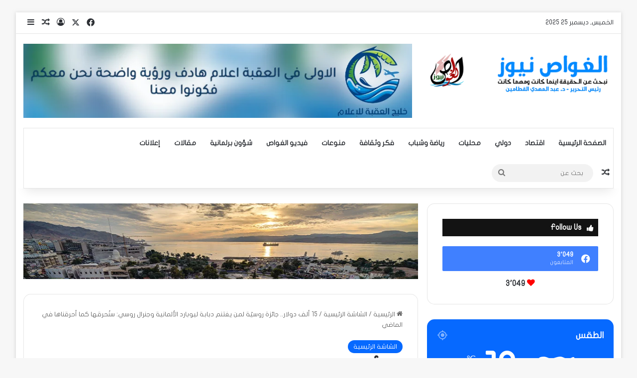

--- FILE ---
content_type: text/html; charset=UTF-8
request_url: https://alghawasnews.com/15-%D8%A3%D9%84%D9%81-%D8%AF%D9%88%D9%84%D8%A7%D8%B1-%D8%AC%D8%A7%D8%A6%D8%B2%D8%A9-%D8%B1%D9%88%D8%B3%D9%8A%D9%91%D8%A9-%D9%84%D9%85%D9%86-%D9%8A%D8%BA%D8%AA%D9%86%D9%85-%D8%AF%D8%A8%D8%A7%D8%A8/
body_size: 45541
content:
<!DOCTYPE html>
<html dir="rtl" lang="ar" class="" data-skin="light">
<head>
	<meta charset="UTF-8" />
	<link rel="profile" href="https://gmpg.org/xfn/11" />
	
<meta http-equiv='x-dns-prefetch-control' content='on'>
<link rel='dns-prefetch' href='//cdnjs.cloudflare.com' />
<link rel='dns-prefetch' href='//ajax.googleapis.com' />
<link rel='dns-prefetch' href='//fonts.googleapis.com' />
<link rel='dns-prefetch' href='//fonts.gstatic.com' />
<link rel='dns-prefetch' href='//s.gravatar.com' />
<link rel='dns-prefetch' href='//www.google-analytics.com' />
<link rel='preload' as='image' href='https://alghawasnews.com/wp-content/uploads/2021/05/logo-alghawas1-1.png'>
<link rel='preload' as='image' href='https://alghawasnews.com/wp-content/uploads/2023/01/2023-01-27_13-39-56_436411.jpg'>
<link rel='preload' as='font' href='https://alghawasnews.com/wp-content/themes/jannah/assets/fonts/tielabs-fonticon/tielabs-fonticon.woff' type='font/woff' crossorigin='anonymous' />
<link rel='preload' as='font' href='https://alghawasnews.com/wp-content/themes/jannah/assets/fonts/fontawesome/fa-solid-900.woff2' type='font/woff2' crossorigin='anonymous' />
<link rel='preload' as='font' href='https://alghawasnews.com/wp-content/themes/jannah/assets/fonts/fontawesome/fa-brands-400.woff2' type='font/woff2' crossorigin='anonymous' />
<link rel='preload' as='font' href='https://alghawasnews.com/wp-content/themes/jannah/assets/fonts/fontawesome/fa-regular-400.woff2' type='font/woff2' crossorigin='anonymous' />
<meta name='robots' content='index, follow, max-image-preview:large, max-snippet:-1, max-video-preview:-1' />

	<!-- This site is optimized with the Yoast SEO plugin v26.6 - https://yoast.com/wordpress/plugins/seo/ -->
	<title>15 ألف دولار.. جائزة روسيّة لمن يغتنم دبابة ليوبارد الألمانية وجنرال روسي: سنُحرقها كما أحرقناها في الماضي - الغواص نيوز</title>
	<link rel="canonical" href="https://alghawasnews.com/15-ألف-دولار-جائزة-روسيّة-لمن-يغتنم-دباب/" />
	<meta property="og:locale" content="ar_AR" />
	<meta property="og:type" content="article" />
	<meta property="og:title" content="15 ألف دولار.. جائزة روسيّة لمن يغتنم دبابة ليوبارد الألمانية وجنرال روسي: سنُحرقها كما أحرقناها في الماضي - الغواص نيوز" />
	<meta property="og:description" content="الغواص نيوز مع مُوافقة ألمانيا على إمداد أوكرانيا بدبابات من نوع “ليوبارد2″، أعلنت إحدى القنوات الروسيّة عن جائزة مليون روبل (15 ألف دولار) لأوّل من يغتنم دبابة ليوبارد. ونصف مليون روبل لأوّل من يُدمّرها. ومن جهته، قال الجنرال الروسي شامانوف لقد درست أسلوب تدمير الدبابات الألمانية كطالب، واليوم أقولها بصريح العبارة: “سنحرق الدبابات الألمانية كما &hellip;" />
	<meta property="og:url" content="https://alghawasnews.com/15-ألف-دولار-جائزة-روسيّة-لمن-يغتنم-دباب/" />
	<meta property="og:site_name" content="الغواص نيوز" />
	<meta property="article:publisher" content="https://web.facebook.com/alghawasnews" />
	<meta property="article:published_time" content="2023-01-27T18:49:58+00:00" />
	<meta property="og:image" content="https://alghawasnews.com/wp-content/uploads/2023/01/2023-01-27_13-39-56_436411.jpg" />
	<meta property="og:image:width" content="480" />
	<meta property="og:image:height" content="326" />
	<meta property="og:image:type" content="image/jpeg" />
	<meta name="author" content="Admin Aqaba" />
	<meta name="twitter:card" content="summary_large_image" />
	<meta name="twitter:label1" content="كُتب بواسطة" />
	<meta name="twitter:data1" content="Admin Aqaba" />
	<script type="application/ld+json" class="yoast-schema-graph">{"@context":"https://schema.org","@graph":[{"@type":"Article","@id":"https://alghawasnews.com/15-%d8%a3%d9%84%d9%81-%d8%af%d9%88%d9%84%d8%a7%d8%b1-%d8%ac%d8%a7%d8%a6%d8%b2%d8%a9-%d8%b1%d9%88%d8%b3%d9%8a%d9%91%d8%a9-%d9%84%d9%85%d9%86-%d9%8a%d8%ba%d8%aa%d9%86%d9%85-%d8%af%d8%a8%d8%a7%d8%a8/#article","isPartOf":{"@id":"https://alghawasnews.com/15-%d8%a3%d9%84%d9%81-%d8%af%d9%88%d9%84%d8%a7%d8%b1-%d8%ac%d8%a7%d8%a6%d8%b2%d8%a9-%d8%b1%d9%88%d8%b3%d9%8a%d9%91%d8%a9-%d9%84%d9%85%d9%86-%d9%8a%d8%ba%d8%aa%d9%86%d9%85-%d8%af%d8%a8%d8%a7%d8%a8/"},"author":{"name":"Admin Aqaba","@id":"https://alghawasnews.com/#/schema/person/e36113abeeb9db83f70520ea15ba5a2f"},"headline":"15 ألف دولار.. جائزة روسيّة لمن يغتنم دبابة ليوبارد الألمانية وجنرال روسي: سنُحرقها كما أحرقناها في الماضي","datePublished":"2023-01-27T18:49:58+00:00","mainEntityOfPage":{"@id":"https://alghawasnews.com/15-%d8%a3%d9%84%d9%81-%d8%af%d9%88%d9%84%d8%a7%d8%b1-%d8%ac%d8%a7%d8%a6%d8%b2%d8%a9-%d8%b1%d9%88%d8%b3%d9%8a%d9%91%d8%a9-%d9%84%d9%85%d9%86-%d9%8a%d8%ba%d8%aa%d9%86%d9%85-%d8%af%d8%a8%d8%a7%d8%a8/"},"wordCount":0,"commentCount":0,"publisher":{"@id":"https://alghawasnews.com/#organization"},"image":{"@id":"https://alghawasnews.com/15-%d8%a3%d9%84%d9%81-%d8%af%d9%88%d9%84%d8%a7%d8%b1-%d8%ac%d8%a7%d8%a6%d8%b2%d8%a9-%d8%b1%d9%88%d8%b3%d9%8a%d9%91%d8%a9-%d9%84%d9%85%d9%86-%d9%8a%d8%ba%d8%aa%d9%86%d9%85-%d8%af%d8%a8%d8%a7%d8%a8/#primaryimage"},"thumbnailUrl":"https://alghawasnews.com/wp-content/uploads/2023/01/2023-01-27_13-39-56_436411.jpg","articleSection":["الشاشة الرئيسية"],"inLanguage":"ar","potentialAction":[{"@type":"CommentAction","name":"Comment","target":["https://alghawasnews.com/15-%d8%a3%d9%84%d9%81-%d8%af%d9%88%d9%84%d8%a7%d8%b1-%d8%ac%d8%a7%d8%a6%d8%b2%d8%a9-%d8%b1%d9%88%d8%b3%d9%8a%d9%91%d8%a9-%d9%84%d9%85%d9%86-%d9%8a%d8%ba%d8%aa%d9%86%d9%85-%d8%af%d8%a8%d8%a7%d8%a8/#respond"]}]},{"@type":"WebPage","@id":"https://alghawasnews.com/15-%d8%a3%d9%84%d9%81-%d8%af%d9%88%d9%84%d8%a7%d8%b1-%d8%ac%d8%a7%d8%a6%d8%b2%d8%a9-%d8%b1%d9%88%d8%b3%d9%8a%d9%91%d8%a9-%d9%84%d9%85%d9%86-%d9%8a%d8%ba%d8%aa%d9%86%d9%85-%d8%af%d8%a8%d8%a7%d8%a8/","url":"https://alghawasnews.com/15-%d8%a3%d9%84%d9%81-%d8%af%d9%88%d9%84%d8%a7%d8%b1-%d8%ac%d8%a7%d8%a6%d8%b2%d8%a9-%d8%b1%d9%88%d8%b3%d9%8a%d9%91%d8%a9-%d9%84%d9%85%d9%86-%d9%8a%d8%ba%d8%aa%d9%86%d9%85-%d8%af%d8%a8%d8%a7%d8%a8/","name":"15 ألف دولار.. جائزة روسيّة لمن يغتنم دبابة ليوبارد الألمانية وجنرال روسي: سنُحرقها كما أحرقناها في الماضي - الغواص نيوز","isPartOf":{"@id":"https://alghawasnews.com/#website"},"primaryImageOfPage":{"@id":"https://alghawasnews.com/15-%d8%a3%d9%84%d9%81-%d8%af%d9%88%d9%84%d8%a7%d8%b1-%d8%ac%d8%a7%d8%a6%d8%b2%d8%a9-%d8%b1%d9%88%d8%b3%d9%8a%d9%91%d8%a9-%d9%84%d9%85%d9%86-%d9%8a%d8%ba%d8%aa%d9%86%d9%85-%d8%af%d8%a8%d8%a7%d8%a8/#primaryimage"},"image":{"@id":"https://alghawasnews.com/15-%d8%a3%d9%84%d9%81-%d8%af%d9%88%d9%84%d8%a7%d8%b1-%d8%ac%d8%a7%d8%a6%d8%b2%d8%a9-%d8%b1%d9%88%d8%b3%d9%8a%d9%91%d8%a9-%d9%84%d9%85%d9%86-%d9%8a%d8%ba%d8%aa%d9%86%d9%85-%d8%af%d8%a8%d8%a7%d8%a8/#primaryimage"},"thumbnailUrl":"https://alghawasnews.com/wp-content/uploads/2023/01/2023-01-27_13-39-56_436411.jpg","datePublished":"2023-01-27T18:49:58+00:00","breadcrumb":{"@id":"https://alghawasnews.com/15-%d8%a3%d9%84%d9%81-%d8%af%d9%88%d9%84%d8%a7%d8%b1-%d8%ac%d8%a7%d8%a6%d8%b2%d8%a9-%d8%b1%d9%88%d8%b3%d9%8a%d9%91%d8%a9-%d9%84%d9%85%d9%86-%d9%8a%d8%ba%d8%aa%d9%86%d9%85-%d8%af%d8%a8%d8%a7%d8%a8/#breadcrumb"},"inLanguage":"ar","potentialAction":[{"@type":"ReadAction","target":["https://alghawasnews.com/15-%d8%a3%d9%84%d9%81-%d8%af%d9%88%d9%84%d8%a7%d8%b1-%d8%ac%d8%a7%d8%a6%d8%b2%d8%a9-%d8%b1%d9%88%d8%b3%d9%8a%d9%91%d8%a9-%d9%84%d9%85%d9%86-%d9%8a%d8%ba%d8%aa%d9%86%d9%85-%d8%af%d8%a8%d8%a7%d8%a8/"]}]},{"@type":"ImageObject","inLanguage":"ar","@id":"https://alghawasnews.com/15-%d8%a3%d9%84%d9%81-%d8%af%d9%88%d9%84%d8%a7%d8%b1-%d8%ac%d8%a7%d8%a6%d8%b2%d8%a9-%d8%b1%d9%88%d8%b3%d9%8a%d9%91%d8%a9-%d9%84%d9%85%d9%86-%d9%8a%d8%ba%d8%aa%d9%86%d9%85-%d8%af%d8%a8%d8%a7%d8%a8/#primaryimage","url":"https://alghawasnews.com/wp-content/uploads/2023/01/2023-01-27_13-39-56_436411.jpg","contentUrl":"https://alghawasnews.com/wp-content/uploads/2023/01/2023-01-27_13-39-56_436411.jpg","width":480,"height":326},{"@type":"BreadcrumbList","@id":"https://alghawasnews.com/15-%d8%a3%d9%84%d9%81-%d8%af%d9%88%d9%84%d8%a7%d8%b1-%d8%ac%d8%a7%d8%a6%d8%b2%d8%a9-%d8%b1%d9%88%d8%b3%d9%8a%d9%91%d8%a9-%d9%84%d9%85%d9%86-%d9%8a%d8%ba%d8%aa%d9%86%d9%85-%d8%af%d8%a8%d8%a7%d8%a8/#breadcrumb","itemListElement":[{"@type":"ListItem","position":1,"name":"الرئيسية","item":"https://alghawasnews.com/"},{"@type":"ListItem","position":2,"name":"15 ألف دولار.. جائزة روسيّة لمن يغتنم دبابة ليوبارد الألمانية وجنرال روسي: سنُحرقها كما أحرقناها في الماضي"}]},{"@type":"WebSite","@id":"https://alghawasnews.com/#website","url":"https://alghawasnews.com/","name":"Alghawasnews","description":"نبحث عن الحقيقة اينما كانت ومهما كانت","publisher":{"@id":"https://alghawasnews.com/#organization"},"potentialAction":[{"@type":"SearchAction","target":{"@type":"EntryPoint","urlTemplate":"https://alghawasnews.com/?s={search_term_string}"},"query-input":{"@type":"PropertyValueSpecification","valueRequired":true,"valueName":"search_term_string"}}],"inLanguage":"ar"},{"@type":"Organization","@id":"https://alghawasnews.com/#organization","name":"الغواص نيوز","url":"https://alghawasnews.com/","logo":{"@type":"ImageObject","inLanguage":"ar","@id":"https://alghawasnews.com/#/schema/logo/image/","url":"https://alghawasnews.com/wp-content/uploads/2020/09/logo-head.png","contentUrl":"https://alghawasnews.com/wp-content/uploads/2020/09/logo-head.png","width":512,"height":512,"caption":"الغواص نيوز"},"image":{"@id":"https://alghawasnews.com/#/schema/logo/image/"},"sameAs":["https://web.facebook.com/alghawasnews"]},{"@type":"Person","@id":"https://alghawasnews.com/#/schema/person/e36113abeeb9db83f70520ea15ba5a2f","name":"Admin Aqaba","image":{"@type":"ImageObject","inLanguage":"ar","@id":"https://alghawasnews.com/#/schema/person/image/","url":"https://secure.gravatar.com/avatar/eddabcb58236d6d0351a3f05ca9e9c46404a9b34104155f9f38f885c67faeac2?s=96&d=mm&r=g","contentUrl":"https://secure.gravatar.com/avatar/eddabcb58236d6d0351a3f05ca9e9c46404a9b34104155f9f38f885c67faeac2?s=96&d=mm&r=g","caption":"Admin Aqaba"},"sameAs":["https://alghawasnews.com/"],"url":"https://alghawasnews.com/author/admin/"}]}</script>
	<!-- / Yoast SEO plugin. -->


<link rel='dns-prefetch' href='//www.fontstatic.com' />
<link rel="alternate" type="application/rss+xml" title="الغواص نيوز &laquo; الخلاصة" href="https://alghawasnews.com/feed/" />
<link rel="alternate" type="application/rss+xml" title="الغواص نيوز &laquo; خلاصة التعليقات" href="https://alghawasnews.com/comments/feed/" />
<link rel="alternate" type="application/rss+xml" title="الغواص نيوز &laquo; 15 ألف دولار.. جائزة روسيّة لمن يغتنم دبابة ليوبارد الألمانية وجنرال روسي: سنُحرقها كما أحرقناها في الماضي خلاصة التعليقات" href="https://alghawasnews.com/15-%d8%a3%d9%84%d9%81-%d8%af%d9%88%d9%84%d8%a7%d8%b1-%d8%ac%d8%a7%d8%a6%d8%b2%d8%a9-%d8%b1%d9%88%d8%b3%d9%8a%d9%91%d8%a9-%d9%84%d9%85%d9%86-%d9%8a%d8%ba%d8%aa%d9%86%d9%85-%d8%af%d8%a8%d8%a7%d8%a8/feed/" />

		<style type="text/css">
			:root{				
			--tie-preset-gradient-1: linear-gradient(135deg, rgba(6, 147, 227, 1) 0%, rgb(155, 81, 224) 100%);
			--tie-preset-gradient-2: linear-gradient(135deg, rgb(122, 220, 180) 0%, rgb(0, 208, 130) 100%);
			--tie-preset-gradient-3: linear-gradient(135deg, rgba(252, 185, 0, 1) 0%, rgba(255, 105, 0, 1) 100%);
			--tie-preset-gradient-4: linear-gradient(135deg, rgba(255, 105, 0, 1) 0%, rgb(207, 46, 46) 100%);
			--tie-preset-gradient-5: linear-gradient(135deg, rgb(238, 238, 238) 0%, rgb(169, 184, 195) 100%);
			--tie-preset-gradient-6: linear-gradient(135deg, rgb(74, 234, 220) 0%, rgb(151, 120, 209) 20%, rgb(207, 42, 186) 40%, rgb(238, 44, 130) 60%, rgb(251, 105, 98) 80%, rgb(254, 248, 76) 100%);
			--tie-preset-gradient-7: linear-gradient(135deg, rgb(255, 206, 236) 0%, rgb(152, 150, 240) 100%);
			--tie-preset-gradient-8: linear-gradient(135deg, rgb(254, 205, 165) 0%, rgb(254, 45, 45) 50%, rgb(107, 0, 62) 100%);
			--tie-preset-gradient-9: linear-gradient(135deg, rgb(255, 203, 112) 0%, rgb(199, 81, 192) 50%, rgb(65, 88, 208) 100%);
			--tie-preset-gradient-10: linear-gradient(135deg, rgb(255, 245, 203) 0%, rgb(182, 227, 212) 50%, rgb(51, 167, 181) 100%);
			--tie-preset-gradient-11: linear-gradient(135deg, rgb(202, 248, 128) 0%, rgb(113, 206, 126) 100%);
			--tie-preset-gradient-12: linear-gradient(135deg, rgb(2, 3, 129) 0%, rgb(40, 116, 252) 100%);
			--tie-preset-gradient-13: linear-gradient(135deg, #4D34FA, #ad34fa);
			--tie-preset-gradient-14: linear-gradient(135deg, #0057FF, #31B5FF);
			--tie-preset-gradient-15: linear-gradient(135deg, #FF007A, #FF81BD);
			--tie-preset-gradient-16: linear-gradient(135deg, #14111E, #4B4462);
			--tie-preset-gradient-17: linear-gradient(135deg, #F32758, #FFC581);

			
					--main-nav-background: #FFFFFF;
					--main-nav-secondry-background: rgba(0,0,0,0.03);
					--main-nav-primary-color: #0088ff;
					--main-nav-contrast-primary-color: #FFFFFF;
					--main-nav-text-color: #2c2f34;
					--main-nav-secondry-text-color: rgba(0,0,0,0.5);
					--main-nav-main-border-color: rgba(0,0,0,0.1);
					--main-nav-secondry-border-color: rgba(0,0,0,0.08);
				
			}
		</style>
	<link rel="alternate" title="oEmbed (JSON)" type="application/json+oembed" href="https://alghawasnews.com/wp-json/oembed/1.0/embed?url=https%3A%2F%2Falghawasnews.com%2F15-%25d8%25a3%25d9%2584%25d9%2581-%25d8%25af%25d9%2588%25d9%2584%25d8%25a7%25d8%25b1-%25d8%25ac%25d8%25a7%25d8%25a6%25d8%25b2%25d8%25a9-%25d8%25b1%25d9%2588%25d8%25b3%25d9%258a%25d9%2591%25d8%25a9-%25d9%2584%25d9%2585%25d9%2586-%25d9%258a%25d8%25ba%25d8%25aa%25d9%2586%25d9%2585-%25d8%25af%25d8%25a8%25d8%25a7%25d8%25a8%2F" />
<link rel="alternate" title="oEmbed (XML)" type="text/xml+oembed" href="https://alghawasnews.com/wp-json/oembed/1.0/embed?url=https%3A%2F%2Falghawasnews.com%2F15-%25d8%25a3%25d9%2584%25d9%2581-%25d8%25af%25d9%2588%25d9%2584%25d8%25a7%25d8%25b1-%25d8%25ac%25d8%25a7%25d8%25a6%25d8%25b2%25d8%25a9-%25d8%25b1%25d9%2588%25d8%25b3%25d9%258a%25d9%2591%25d8%25a9-%25d9%2584%25d9%2585%25d9%2586-%25d9%258a%25d8%25ba%25d8%25aa%25d9%2586%25d9%2585-%25d8%25af%25d8%25a8%25d8%25a7%25d8%25a8%2F&#038;format=xml" />
<meta name="viewport" content="width=device-width, initial-scale=1.0" />		<!-- This site uses the Google Analytics by MonsterInsights plugin v9.11.0 - Using Analytics tracking - https://www.monsterinsights.com/ -->
							<script src="//www.googletagmanager.com/gtag/js?id=G-9VZK6LQ5V5"  data-cfasync="false" data-wpfc-render="false" type="text/javascript" async></script>
			<script data-cfasync="false" data-wpfc-render="false" type="text/javascript">
				var mi_version = '9.11.0';
				var mi_track_user = true;
				var mi_no_track_reason = '';
								var MonsterInsightsDefaultLocations = {"page_location":"https:\/\/alghawasnews.com\/15-%D8%A3%D9%84%D9%81-%D8%AF%D9%88%D9%84%D8%A7%D8%B1-%D8%AC%D8%A7%D8%A6%D8%B2%D8%A9-%D8%B1%D9%88%D8%B3%D9%8A%D9%91%D8%A9-%D9%84%D9%85%D9%86-%D9%8A%D8%BA%D8%AA%D9%86%D9%85-%D8%AF%D8%A8%D8%A7%D8%A8\/"};
								if ( typeof MonsterInsightsPrivacyGuardFilter === 'function' ) {
					var MonsterInsightsLocations = (typeof MonsterInsightsExcludeQuery === 'object') ? MonsterInsightsPrivacyGuardFilter( MonsterInsightsExcludeQuery ) : MonsterInsightsPrivacyGuardFilter( MonsterInsightsDefaultLocations );
				} else {
					var MonsterInsightsLocations = (typeof MonsterInsightsExcludeQuery === 'object') ? MonsterInsightsExcludeQuery : MonsterInsightsDefaultLocations;
				}

								var disableStrs = [
										'ga-disable-G-9VZK6LQ5V5',
									];

				/* Function to detect opted out users */
				function __gtagTrackerIsOptedOut() {
					for (var index = 0; index < disableStrs.length; index++) {
						if (document.cookie.indexOf(disableStrs[index] + '=true') > -1) {
							return true;
						}
					}

					return false;
				}

				/* Disable tracking if the opt-out cookie exists. */
				if (__gtagTrackerIsOptedOut()) {
					for (var index = 0; index < disableStrs.length; index++) {
						window[disableStrs[index]] = true;
					}
				}

				/* Opt-out function */
				function __gtagTrackerOptout() {
					for (var index = 0; index < disableStrs.length; index++) {
						document.cookie = disableStrs[index] + '=true; expires=Thu, 31 Dec 2099 23:59:59 UTC; path=/';
						window[disableStrs[index]] = true;
					}
				}

				if ('undefined' === typeof gaOptout) {
					function gaOptout() {
						__gtagTrackerOptout();
					}
				}
								window.dataLayer = window.dataLayer || [];

				window.MonsterInsightsDualTracker = {
					helpers: {},
					trackers: {},
				};
				if (mi_track_user) {
					function __gtagDataLayer() {
						dataLayer.push(arguments);
					}

					function __gtagTracker(type, name, parameters) {
						if (!parameters) {
							parameters = {};
						}

						if (parameters.send_to) {
							__gtagDataLayer.apply(null, arguments);
							return;
						}

						if (type === 'event') {
														parameters.send_to = monsterinsights_frontend.v4_id;
							var hookName = name;
							if (typeof parameters['event_category'] !== 'undefined') {
								hookName = parameters['event_category'] + ':' + name;
							}

							if (typeof MonsterInsightsDualTracker.trackers[hookName] !== 'undefined') {
								MonsterInsightsDualTracker.trackers[hookName](parameters);
							} else {
								__gtagDataLayer('event', name, parameters);
							}
							
						} else {
							__gtagDataLayer.apply(null, arguments);
						}
					}

					__gtagTracker('js', new Date());
					__gtagTracker('set', {
						'developer_id.dZGIzZG': true,
											});
					if ( MonsterInsightsLocations.page_location ) {
						__gtagTracker('set', MonsterInsightsLocations);
					}
										__gtagTracker('config', 'G-9VZK6LQ5V5', {"forceSSL":"true","link_attribution":"true"} );
										window.gtag = __gtagTracker;										(function () {
						/* https://developers.google.com/analytics/devguides/collection/analyticsjs/ */
						/* ga and __gaTracker compatibility shim. */
						var noopfn = function () {
							return null;
						};
						var newtracker = function () {
							return new Tracker();
						};
						var Tracker = function () {
							return null;
						};
						var p = Tracker.prototype;
						p.get = noopfn;
						p.set = noopfn;
						p.send = function () {
							var args = Array.prototype.slice.call(arguments);
							args.unshift('send');
							__gaTracker.apply(null, args);
						};
						var __gaTracker = function () {
							var len = arguments.length;
							if (len === 0) {
								return;
							}
							var f = arguments[len - 1];
							if (typeof f !== 'object' || f === null || typeof f.hitCallback !== 'function') {
								if ('send' === arguments[0]) {
									var hitConverted, hitObject = false, action;
									if ('event' === arguments[1]) {
										if ('undefined' !== typeof arguments[3]) {
											hitObject = {
												'eventAction': arguments[3],
												'eventCategory': arguments[2],
												'eventLabel': arguments[4],
												'value': arguments[5] ? arguments[5] : 1,
											}
										}
									}
									if ('pageview' === arguments[1]) {
										if ('undefined' !== typeof arguments[2]) {
											hitObject = {
												'eventAction': 'page_view',
												'page_path': arguments[2],
											}
										}
									}
									if (typeof arguments[2] === 'object') {
										hitObject = arguments[2];
									}
									if (typeof arguments[5] === 'object') {
										Object.assign(hitObject, arguments[5]);
									}
									if ('undefined' !== typeof arguments[1].hitType) {
										hitObject = arguments[1];
										if ('pageview' === hitObject.hitType) {
											hitObject.eventAction = 'page_view';
										}
									}
									if (hitObject) {
										action = 'timing' === arguments[1].hitType ? 'timing_complete' : hitObject.eventAction;
										hitConverted = mapArgs(hitObject);
										__gtagTracker('event', action, hitConverted);
									}
								}
								return;
							}

							function mapArgs(args) {
								var arg, hit = {};
								var gaMap = {
									'eventCategory': 'event_category',
									'eventAction': 'event_action',
									'eventLabel': 'event_label',
									'eventValue': 'event_value',
									'nonInteraction': 'non_interaction',
									'timingCategory': 'event_category',
									'timingVar': 'name',
									'timingValue': 'value',
									'timingLabel': 'event_label',
									'page': 'page_path',
									'location': 'page_location',
									'title': 'page_title',
									'referrer' : 'page_referrer',
								};
								for (arg in args) {
																		if (!(!args.hasOwnProperty(arg) || !gaMap.hasOwnProperty(arg))) {
										hit[gaMap[arg]] = args[arg];
									} else {
										hit[arg] = args[arg];
									}
								}
								return hit;
							}

							try {
								f.hitCallback();
							} catch (ex) {
							}
						};
						__gaTracker.create = newtracker;
						__gaTracker.getByName = newtracker;
						__gaTracker.getAll = function () {
							return [];
						};
						__gaTracker.remove = noopfn;
						__gaTracker.loaded = true;
						window['__gaTracker'] = __gaTracker;
					})();
									} else {
										console.log("");
					(function () {
						function __gtagTracker() {
							return null;
						}

						window['__gtagTracker'] = __gtagTracker;
						window['gtag'] = __gtagTracker;
					})();
									}
			</script>
							<!-- / Google Analytics by MonsterInsights -->
		<style id='wp-img-auto-sizes-contain-inline-css' type='text/css'>
img:is([sizes=auto i],[sizes^="auto," i]){contain-intrinsic-size:3000px 1500px}
/*# sourceURL=wp-img-auto-sizes-contain-inline-css */
</style>

<link rel='stylesheet' id='flat-jooza-css' href='https://www.fontstatic.com/f=flat-jooza?ver=6.9' type='text/css' media='all' />
<style id='wp-emoji-styles-inline-css' type='text/css'>

	img.wp-smiley, img.emoji {
		display: inline !important;
		border: none !important;
		box-shadow: none !important;
		height: 1em !important;
		width: 1em !important;
		margin: 0 0.07em !important;
		vertical-align: -0.1em !important;
		background: none !important;
		padding: 0 !important;
	}
/*# sourceURL=wp-emoji-styles-inline-css */
</style>
<style id='classic-theme-styles-inline-css' type='text/css'>
/*! This file is auto-generated */
.wp-block-button__link{color:#fff;background-color:#32373c;border-radius:9999px;box-shadow:none;text-decoration:none;padding:calc(.667em + 2px) calc(1.333em + 2px);font-size:1.125em}.wp-block-file__button{background:#32373c;color:#fff;text-decoration:none}
/*# sourceURL=/wp-includes/css/classic-themes.min.css */
</style>
<link rel='stylesheet' id='taqyeem-buttons-style-css' href='https://alghawasnews.com/wp-content/plugins/taqyeem-buttons/assets/style.css?ver=6.9' type='text/css' media='all' />
<link rel='stylesheet' id='wpcv-css' href='https://alghawasnews.com/wp-content/plugins/wpcovid19/assets/css/styles.css?ver=1.3.1' type='text/css' media='all' />
<link rel='stylesheet' id='wpcv-chart-css' href='https://alghawasnews.com/wp-content/plugins/wpcovid19/assets/chartjs/Chart.min.css?ver=1.3.1' type='text/css' media='all' />
<link rel='stylesheet' id='tie-css-base-css' href='https://alghawasnews.com/wp-content/themes/jannah/assets/css/base.min.css?ver=7.5.1' type='text/css' media='all' />
<link rel='stylesheet' id='tie-css-styles-css' href='https://alghawasnews.com/wp-content/themes/jannah/assets/css/style.min.css?ver=7.5.1' type='text/css' media='all' />
<link rel='stylesheet' id='tie-css-widgets-css' href='https://alghawasnews.com/wp-content/themes/jannah/assets/css/widgets.min.css?ver=7.5.1' type='text/css' media='all' />
<link rel='stylesheet' id='tie-css-helpers-css' href='https://alghawasnews.com/wp-content/themes/jannah/assets/css/helpers.min.css?ver=7.5.1' type='text/css' media='all' />
<link rel='stylesheet' id='tie-fontawesome5-css' href='https://alghawasnews.com/wp-content/themes/jannah/assets/css/fontawesome.css?ver=7.5.1' type='text/css' media='all' />
<link rel='stylesheet' id='tie-css-ilightbox-css' href='https://alghawasnews.com/wp-content/themes/jannah/assets/ilightbox/dark-skin/skin.css?ver=7.5.1' type='text/css' media='all' />
<link rel='stylesheet' id='tie-css-shortcodes-css' href='https://alghawasnews.com/wp-content/themes/jannah/assets/css/plugins/shortcodes.min.css?ver=7.5.1' type='text/css' media='all' />
<link rel='stylesheet' id='tie-css-single-css' href='https://alghawasnews.com/wp-content/themes/jannah/assets/css/single.min.css?ver=7.5.1' type='text/css' media='all' />
<link rel='stylesheet' id='tie-css-print-css' href='https://alghawasnews.com/wp-content/themes/jannah/assets/css/print.css?ver=7.5.1' type='text/css' media='print' />
<link rel='stylesheet' id='taqyeem-styles-css' href='https://alghawasnews.com/wp-content/themes/jannah/assets/css/plugins/taqyeem.min.css?ver=7.5.1' type='text/css' media='all' />
<style id='taqyeem-styles-inline-css' type='text/css'>
body{font-family: flat-jooza;}.logo-text,h1,h2,h3,h4,h5,h6,.the-subtitle{font-family: flat-jooza;}#main-nav .main-menu > ul > li > a{font-family: flat-jooza;}blockquote p{font-family: flat-jooza;}#main-nav .main-menu > ul > li > a{text-transform: uppercase;}#content a:hover{text-decoration: underline !important;}#header-notification-bar{background: var( --tie-preset-gradient-13 );}#header-notification-bar{--tie-buttons-color: #FFFFFF;--tie-buttons-border-color: #FFFFFF;--tie-buttons-hover-color: #e1e1e1;--tie-buttons-hover-text: #000000;}#header-notification-bar{--tie-buttons-text: #000000;}.tie-cat-2,.tie-cat-item-2 > span{background-color:#e67e22 !important;color:#FFFFFF !important;}.tie-cat-2:after{border-top-color:#e67e22 !important;}.tie-cat-2:hover{background-color:#c86004 !important;}.tie-cat-2:hover:after{border-top-color:#c86004 !important;}.tie-cat-11,.tie-cat-item-11 > span{background-color:#2ecc71 !important;color:#FFFFFF !important;}.tie-cat-11:after{border-top-color:#2ecc71 !important;}.tie-cat-11:hover{background-color:#10ae53 !important;}.tie-cat-11:hover:after{border-top-color:#10ae53 !important;}.tie-cat-12,.tie-cat-item-12 > span{background-color:#9b59b6 !important;color:#FFFFFF !important;}.tie-cat-12:after{border-top-color:#9b59b6 !important;}.tie-cat-12:hover{background-color:#7d3b98 !important;}.tie-cat-12:hover:after{border-top-color:#7d3b98 !important;}.tie-cat-15,.tie-cat-item-15 > span{background-color:#34495e !important;color:#FFFFFF !important;}.tie-cat-15:after{border-top-color:#34495e !important;}.tie-cat-15:hover{background-color:#162b40 !important;}.tie-cat-15:hover:after{border-top-color:#162b40 !important;}.tie-cat-17,.tie-cat-item-17 > span{background-color:#795548 !important;color:#FFFFFF !important;}.tie-cat-17:after{border-top-color:#795548 !important;}.tie-cat-17:hover{background-color:#5b372a !important;}.tie-cat-17:hover:after{border-top-color:#5b372a !important;}.tie-cat-18,.tie-cat-item-18 > span{background-color:#4CAF50 !important;color:#FFFFFF !important;}.tie-cat-18:after{border-top-color:#4CAF50 !important;}.tie-cat-18:hover{background-color:#2e9132 !important;}.tie-cat-18:hover:after{border-top-color:#2e9132 !important;}@media (min-width: 1200px){.container{width: auto;}}@media (min-width: 992px){.container,.boxed-layout #tie-wrapper,.boxed-layout .fixed-nav,.wide-next-prev-slider-wrapper .slider-main-container{max-width: 100%;}.boxed-layout .container{max-width: 100%;}}@media (max-width: 991px){.side-aside.normal-side{background: #2f88d6;background: -webkit-linear-gradient(135deg,#5933a2,#2f88d6 );background: -moz-linear-gradient(135deg,#5933a2,#2f88d6 );background: -o-linear-gradient(135deg,#5933a2,#2f88d6 );background: linear-gradient(135deg,#2f88d6,#5933a2 );}}.tie-insta-header {margin-bottom: 15px;}.tie-insta-avatar a {width: 70px;height: 70px;display: block;position: relative;float: left;margin-right: 15px;margin-bottom: 15px;}.tie-insta-avatar a:before {content: "";position: absolute;width: calc(100% + 6px);height: calc(100% + 6px);left: -3px;top: -3px;border-radius: 50%;background: #d6249f;background: radial-gradient(circle at 30% 107%,#fdf497 0%,#fdf497 5%,#fd5949 45%,#d6249f 60%,#285AEB 90%);}.tie-insta-avatar a:after {position: absolute;content: "";width: calc(100% + 3px);height: calc(100% + 3px);left: -2px;top: -2px;border-radius: 50%;background: #fff;}.dark-skin .tie-insta-avatar a:after {background: #27292d;}.tie-insta-avatar img {border-radius: 50%;position: relative;z-index: 2;transition: all 0.25s;}.tie-insta-avatar img:hover {box-shadow: 0px 0px 15px 0 #6b54c6;}.tie-insta-info {font-size: 1.3em;font-weight: bold;margin-bottom: 5px;}body .mag-box .breaking,body .social-icons-widget .social-icons-item .social-link,body .widget_product_tag_cloud a,body .widget_tag_cloud a,body .post-tags a,body .widget_layered_nav_filters a,body .post-bottom-meta-title,body .post-bottom-meta a,body .post-cat,body .show-more-button,body #instagram-link.is-expanded .follow-button,body .cat-counter a + span,body .mag-box-options .slider-arrow-nav a,body .main-menu .cats-horizontal li a,body #instagram-link.is-compact,body .pages-numbers a,body .pages-nav-item,body .bp-pagination-links .page-numbers,body .fullwidth-area .widget_tag_cloud .tagcloud a,body ul.breaking-news-nav li.jnt-prev,body ul.breaking-news-nav li.jnt-next,body #tie-popup-search-mobile table.gsc-search-box{border-radius: 35px;}body .mag-box ul.breaking-news-nav li{border: 0 !important;}body #instagram-link.is-compact{padding-right: 40px;padding-left: 40px;}body .post-bottom-meta-title,body .post-bottom-meta a,body .more-link{padding-right: 15px;padding-left: 15px;}body #masonry-grid .container-wrapper .post-thumb img{border-radius: 0px;}body .video-thumbnail,body .review-item,body .review-summary,body .user-rate-wrap,body textarea,body input,body select{border-radius: 5px;}body .post-content-slideshow,body #tie-read-next,body .prev-next-post-nav .post-thumb,body .post-thumb img,body .container-wrapper,body .tie-popup-container .container-wrapper,body .widget,body .grid-slider-wrapper .grid-item,body .slider-vertical-navigation .slide,body .boxed-slider:not(.grid-slider-wrapper) .slide,body .buddypress-wrap .activity-list .load-more a,body .buddypress-wrap .activity-list .load-newest a,body .woocommerce .products .product .product-img img,body .woocommerce .products .product .product-img,body .woocommerce .woocommerce-tabs,body .woocommerce div.product .related.products,body .woocommerce div.product .up-sells.products,body .woocommerce .cart_totals,.woocommerce .cross-sells,body .big-thumb-left-box-inner,body .miscellaneous-box .posts-items li:first-child,body .single-big-img,body .masonry-with-spaces .container-wrapper .slide,body .news-gallery-items li .post-thumb,body .scroll-2-box .slide,.magazine1.archive:not(.bbpress) .entry-header-outer,.magazine1.search .entry-header-outer,.magazine1.archive:not(.bbpress) .mag-box .container-wrapper,.magazine1.search .mag-box .container-wrapper,body.magazine1 .entry-header-outer + .mag-box,body .digital-rating-static,body .entry q,body .entry blockquote,body #instagram-link.is-expanded,body.single-post .featured-area,body.post-layout-8 #content,body .footer-boxed-widget-area,body .tie-video-main-slider,body .post-thumb-overlay,body .widget_media_image img,body .stream-item-mag img,body .media-page-layout .post-element{border-radius: 15px;}#subcategories-section .container-wrapper{border-radius: 15px !important;margin-top: 15px !important;border-top-width: 1px !important;}@media (max-width: 767px) {.tie-video-main-slider iframe{border-top-right-radius: 15px;border-top-left-radius: 15px;}}.magazine1.archive:not(.bbpress) .mag-box .container-wrapper,.magazine1.search .mag-box .container-wrapper{margin-top: 15px;border-top-width: 1px;}body .section-wrapper:not(.container-full) .wide-slider-wrapper .slider-main-container,body .section-wrapper:not(.container-full) .wide-slider-three-slids-wrapper{border-radius: 15px;overflow: hidden;}body .wide-slider-nav-wrapper,body .share-buttons-bottom,body .first-post-gradient li:first-child .post-thumb:after,body .scroll-2-box .post-thumb:after{border-bottom-left-radius: 15px;border-bottom-right-radius: 15px;}body .main-menu .menu-sub-content,body .comp-sub-menu{border-bottom-left-radius: 10px;border-bottom-right-radius: 10px;}body.single-post .featured-area{overflow: hidden;}body #check-also-box.check-also-left{border-top-right-radius: 15px;border-bottom-right-radius: 15px;}body #check-also-box.check-also-right{border-top-left-radius: 15px;border-bottom-left-radius: 15px;}body .mag-box .breaking-news-nav li:last-child{border-top-right-radius: 35px;border-bottom-right-radius: 35px;}body .mag-box .breaking-title:before{border-top-right-radius: 35px;border-bottom-right-radius: 35px;}body .tabs li:last-child a,body .full-overlay-title li:not(.no-post-thumb) .block-title-overlay{border-top-left-radius: 15px;}body .center-overlay-title li:not(.no-post-thumb) .block-title-overlay,body .tabs li:first-child a{border-top-right-radius: 15px;}.post-layout-2 div.entry-content { padding-top: 0; text-align: justify;}.post-layout-3 div.entry-content { padding-top: 0; text-align: justify;}.post-layout-1 div.entry-content { padding-top: 0; text-align: justify; color: black;}@media only screen and (max-width: 1024px) and (min-width: 768px){.post-layout-2 div.entry-content { padding-top: 0; text-align: justify;}.post-layout-3 div.entry-content { padding-top: 0; text-align: justify;}.post-layout-1 div.entry-content { padding-top: 0; text-align: justify; color: black;}}@media only screen and (max-width: 768px) and (min-width: 0px){.post-layout-2 div.entry-content { padding-top: 0; text-align: justify;}.post-layout-3 div.entry-content { padding-top: 0; text-align: justify;}.post-layout-1 div.entry-content { padding-top: 0; text-align: justify; color: black;}}
/*# sourceURL=taqyeem-styles-inline-css */
</style>
<script type="text/javascript" src="https://alghawasnews.com/wp-content/plugins/google-analytics-for-wordpress/assets/js/frontend-gtag.min.js?ver=9.11.0" id="monsterinsights-frontend-script-js" async="async" data-wp-strategy="async"></script>
<script data-cfasync="false" data-wpfc-render="false" type="text/javascript" id='monsterinsights-frontend-script-js-extra'>/* <![CDATA[ */
var monsterinsights_frontend = {"js_events_tracking":"true","download_extensions":"doc,pdf,ppt,zip,xls,docx,pptx,xlsx","inbound_paths":"[{\"path\":\"\\\/go\\\/\",\"label\":\"affiliate\"},{\"path\":\"\\\/recommend\\\/\",\"label\":\"affiliate\"}]","home_url":"https:\/\/alghawasnews.com","hash_tracking":"false","v4_id":"G-9VZK6LQ5V5"};/* ]]> */
</script>
<script type="text/javascript" src="https://alghawasnews.com/wp-includes/js/jquery/jquery.min.js?ver=3.7.1" id="jquery-core-js"></script>
<script type="text/javascript" src="https://alghawasnews.com/wp-includes/js/jquery/jquery-migrate.min.js?ver=3.4.1" id="jquery-migrate-js"></script>
<script type="text/javascript" id="wpcv-js-extra">
/* <![CDATA[ */
var wpcovid19 = {"plugin_path":"https://alghawasnews.com/wp-content/plugins/wpcovid19/","mabbox_api":"pk.eyJ1IjoibWVnb2pvIiwiYSI6ImNrZjlxbHZ3bTBoOTYydG81d3U3NHdleDQifQ.qaHN5RhGJnKdY9pl7G0VRQ","cases":"\u0627\u0644\u062d\u0627\u0644\u0627\u062a \u0627\u0644\u0645\u0624\u0643\u062f\u0629","deaths":"\u0627\u0644\u0648\u0641\u064a\u0627\u062a","active":"\u0645\u0631\u064a\u0636\u0629","critical":"\u062d\u0631\u062c\u0629","recovered":"\u0627\u0644\u062d\u0627\u0644\u0627\u062a \u0627\u0644\u062a\u064a \u0634\u064f\u0641\u064a\u062a","responsive_tables":"true","emptyTable":"No data available in table","info":"\u0639\u0631\u0636 _START_ \u0625\u0644\u0649 _END_ \u0645\u0646  _TOTAL_ \u0646\u062a\u064a\u062c\u0629","infoEmpty":"\u0639\u0631\u0636 0 \u0625\u0644\u0649 0 \u0645\u0646 0 \u0646\u062a\u0627\u0626\u062c","infoFiltered":"(filtered from _MAX_ total entries)","lengthMenu":"\u0639\u0632\u0636 _MENU_ \u0646\u062a\u0627\u0626\u062c","loadingRecords":"\u062c\u0627\u0631\u064a \u0627\u0644\u062a\u062d\u0645\u064a\u0644\u2026","processing":"\u202b\u062c\u0627\u0631\u064a \u0627\u0644\u062a\u062d\u062f\u064a\u062b\u2026","search":"\u0627\u0644\u0628\u062d\u062b:","zeroRecords":"\u0644\u0627 \u064a\u0648\u062c\u062f \u0646\u062a\u0627\u0626\u062c","first":"\u0627\u0644\u0623\u0648\u0644\u0649","last":"\u0627\u0644\u0633\u0627\u0628\u0642","next":"\u0627\u0644\u062a\u0627\u0644\u064a","previous":"\u0627\u0644\u0633\u0627\u0628\u0642","sortAscending":": activate to sort column ascending","sortDescending":": activate to sort column descending"};
//# sourceURL=wpcv-js-extra
/* ]]> */
</script>
<script type="text/javascript" src="https://alghawasnews.com/wp-content/plugins/wpcovid19/assets/js/scripts.js?ver=1.3.1" id="wpcv-js"></script>
<link rel="https://api.w.org/" href="https://alghawasnews.com/wp-json/" /><link rel="alternate" title="JSON" type="application/json" href="https://alghawasnews.com/wp-json/wp/v2/posts/56186" /><link rel="EditURI" type="application/rsd+xml" title="RSD" href="https://alghawasnews.com/xmlrpc.php?rsd" />
<link rel="stylesheet" href="https://alghawasnews.com/wp-content/themes/jannah/rtl.css" type="text/css" media="screen" /><meta name="generator" content="WordPress 6.9" />
<link rel='shortlink' href='https://alghawasnews.com/?p=56186' />
<script type='text/javascript'>
/* <![CDATA[ */
var taqyeem = {"ajaxurl":"https://alghawasnews.com/wp-admin/admin-ajax.php" , "your_rating":"تقييمك:"};
/* ]]> */
</script>

<meta name="generator" content="WPCOVID-19 1.3.1" /><style></style><meta http-equiv="X-UA-Compatible" content="IE=edge">
<link rel="icon" href="https://alghawasnews.com/wp-content/uploads/2020/09/cropped-logo-head-32x32.png" sizes="32x32" />
<link rel="icon" href="https://alghawasnews.com/wp-content/uploads/2020/09/cropped-logo-head-192x192.png" sizes="192x192" />
<link rel="apple-touch-icon" href="https://alghawasnews.com/wp-content/uploads/2020/09/cropped-logo-head-180x180.png" />
<meta name="msapplication-TileImage" content="https://alghawasnews.com/wp-content/uploads/2020/09/cropped-logo-head-270x270.png" />
<style id='global-styles-inline-css' type='text/css'>
:root{--wp--preset--aspect-ratio--square: 1;--wp--preset--aspect-ratio--4-3: 4/3;--wp--preset--aspect-ratio--3-4: 3/4;--wp--preset--aspect-ratio--3-2: 3/2;--wp--preset--aspect-ratio--2-3: 2/3;--wp--preset--aspect-ratio--16-9: 16/9;--wp--preset--aspect-ratio--9-16: 9/16;--wp--preset--color--black: #000000;--wp--preset--color--cyan-bluish-gray: #abb8c3;--wp--preset--color--white: #ffffff;--wp--preset--color--pale-pink: #f78da7;--wp--preset--color--vivid-red: #cf2e2e;--wp--preset--color--luminous-vivid-orange: #ff6900;--wp--preset--color--luminous-vivid-amber: #fcb900;--wp--preset--color--light-green-cyan: #7bdcb5;--wp--preset--color--vivid-green-cyan: #00d084;--wp--preset--color--pale-cyan-blue: #8ed1fc;--wp--preset--color--vivid-cyan-blue: #0693e3;--wp--preset--color--vivid-purple: #9b51e0;--wp--preset--color--global-color: #0088ff;--wp--preset--gradient--vivid-cyan-blue-to-vivid-purple: linear-gradient(135deg,rgb(6,147,227) 0%,rgb(155,81,224) 100%);--wp--preset--gradient--light-green-cyan-to-vivid-green-cyan: linear-gradient(135deg,rgb(122,220,180) 0%,rgb(0,208,130) 100%);--wp--preset--gradient--luminous-vivid-amber-to-luminous-vivid-orange: linear-gradient(135deg,rgb(252,185,0) 0%,rgb(255,105,0) 100%);--wp--preset--gradient--luminous-vivid-orange-to-vivid-red: linear-gradient(135deg,rgb(255,105,0) 0%,rgb(207,46,46) 100%);--wp--preset--gradient--very-light-gray-to-cyan-bluish-gray: linear-gradient(135deg,rgb(238,238,238) 0%,rgb(169,184,195) 100%);--wp--preset--gradient--cool-to-warm-spectrum: linear-gradient(135deg,rgb(74,234,220) 0%,rgb(151,120,209) 20%,rgb(207,42,186) 40%,rgb(238,44,130) 60%,rgb(251,105,98) 80%,rgb(254,248,76) 100%);--wp--preset--gradient--blush-light-purple: linear-gradient(135deg,rgb(255,206,236) 0%,rgb(152,150,240) 100%);--wp--preset--gradient--blush-bordeaux: linear-gradient(135deg,rgb(254,205,165) 0%,rgb(254,45,45) 50%,rgb(107,0,62) 100%);--wp--preset--gradient--luminous-dusk: linear-gradient(135deg,rgb(255,203,112) 0%,rgb(199,81,192) 50%,rgb(65,88,208) 100%);--wp--preset--gradient--pale-ocean: linear-gradient(135deg,rgb(255,245,203) 0%,rgb(182,227,212) 50%,rgb(51,167,181) 100%);--wp--preset--gradient--electric-grass: linear-gradient(135deg,rgb(202,248,128) 0%,rgb(113,206,126) 100%);--wp--preset--gradient--midnight: linear-gradient(135deg,rgb(2,3,129) 0%,rgb(40,116,252) 100%);--wp--preset--font-size--small: 13px;--wp--preset--font-size--medium: 20px;--wp--preset--font-size--large: 36px;--wp--preset--font-size--x-large: 42px;--wp--preset--spacing--20: 0.44rem;--wp--preset--spacing--30: 0.67rem;--wp--preset--spacing--40: 1rem;--wp--preset--spacing--50: 1.5rem;--wp--preset--spacing--60: 2.25rem;--wp--preset--spacing--70: 3.38rem;--wp--preset--spacing--80: 5.06rem;--wp--preset--shadow--natural: 6px 6px 9px rgba(0, 0, 0, 0.2);--wp--preset--shadow--deep: 12px 12px 50px rgba(0, 0, 0, 0.4);--wp--preset--shadow--sharp: 6px 6px 0px rgba(0, 0, 0, 0.2);--wp--preset--shadow--outlined: 6px 6px 0px -3px rgb(255, 255, 255), 6px 6px rgb(0, 0, 0);--wp--preset--shadow--crisp: 6px 6px 0px rgb(0, 0, 0);}:where(.is-layout-flex){gap: 0.5em;}:where(.is-layout-grid){gap: 0.5em;}body .is-layout-flex{display: flex;}.is-layout-flex{flex-wrap: wrap;align-items: center;}.is-layout-flex > :is(*, div){margin: 0;}body .is-layout-grid{display: grid;}.is-layout-grid > :is(*, div){margin: 0;}:where(.wp-block-columns.is-layout-flex){gap: 2em;}:where(.wp-block-columns.is-layout-grid){gap: 2em;}:where(.wp-block-post-template.is-layout-flex){gap: 1.25em;}:where(.wp-block-post-template.is-layout-grid){gap: 1.25em;}.has-black-color{color: var(--wp--preset--color--black) !important;}.has-cyan-bluish-gray-color{color: var(--wp--preset--color--cyan-bluish-gray) !important;}.has-white-color{color: var(--wp--preset--color--white) !important;}.has-pale-pink-color{color: var(--wp--preset--color--pale-pink) !important;}.has-vivid-red-color{color: var(--wp--preset--color--vivid-red) !important;}.has-luminous-vivid-orange-color{color: var(--wp--preset--color--luminous-vivid-orange) !important;}.has-luminous-vivid-amber-color{color: var(--wp--preset--color--luminous-vivid-amber) !important;}.has-light-green-cyan-color{color: var(--wp--preset--color--light-green-cyan) !important;}.has-vivid-green-cyan-color{color: var(--wp--preset--color--vivid-green-cyan) !important;}.has-pale-cyan-blue-color{color: var(--wp--preset--color--pale-cyan-blue) !important;}.has-vivid-cyan-blue-color{color: var(--wp--preset--color--vivid-cyan-blue) !important;}.has-vivid-purple-color{color: var(--wp--preset--color--vivid-purple) !important;}.has-black-background-color{background-color: var(--wp--preset--color--black) !important;}.has-cyan-bluish-gray-background-color{background-color: var(--wp--preset--color--cyan-bluish-gray) !important;}.has-white-background-color{background-color: var(--wp--preset--color--white) !important;}.has-pale-pink-background-color{background-color: var(--wp--preset--color--pale-pink) !important;}.has-vivid-red-background-color{background-color: var(--wp--preset--color--vivid-red) !important;}.has-luminous-vivid-orange-background-color{background-color: var(--wp--preset--color--luminous-vivid-orange) !important;}.has-luminous-vivid-amber-background-color{background-color: var(--wp--preset--color--luminous-vivid-amber) !important;}.has-light-green-cyan-background-color{background-color: var(--wp--preset--color--light-green-cyan) !important;}.has-vivid-green-cyan-background-color{background-color: var(--wp--preset--color--vivid-green-cyan) !important;}.has-pale-cyan-blue-background-color{background-color: var(--wp--preset--color--pale-cyan-blue) !important;}.has-vivid-cyan-blue-background-color{background-color: var(--wp--preset--color--vivid-cyan-blue) !important;}.has-vivid-purple-background-color{background-color: var(--wp--preset--color--vivid-purple) !important;}.has-black-border-color{border-color: var(--wp--preset--color--black) !important;}.has-cyan-bluish-gray-border-color{border-color: var(--wp--preset--color--cyan-bluish-gray) !important;}.has-white-border-color{border-color: var(--wp--preset--color--white) !important;}.has-pale-pink-border-color{border-color: var(--wp--preset--color--pale-pink) !important;}.has-vivid-red-border-color{border-color: var(--wp--preset--color--vivid-red) !important;}.has-luminous-vivid-orange-border-color{border-color: var(--wp--preset--color--luminous-vivid-orange) !important;}.has-luminous-vivid-amber-border-color{border-color: var(--wp--preset--color--luminous-vivid-amber) !important;}.has-light-green-cyan-border-color{border-color: var(--wp--preset--color--light-green-cyan) !important;}.has-vivid-green-cyan-border-color{border-color: var(--wp--preset--color--vivid-green-cyan) !important;}.has-pale-cyan-blue-border-color{border-color: var(--wp--preset--color--pale-cyan-blue) !important;}.has-vivid-cyan-blue-border-color{border-color: var(--wp--preset--color--vivid-cyan-blue) !important;}.has-vivid-purple-border-color{border-color: var(--wp--preset--color--vivid-purple) !important;}.has-vivid-cyan-blue-to-vivid-purple-gradient-background{background: var(--wp--preset--gradient--vivid-cyan-blue-to-vivid-purple) !important;}.has-light-green-cyan-to-vivid-green-cyan-gradient-background{background: var(--wp--preset--gradient--light-green-cyan-to-vivid-green-cyan) !important;}.has-luminous-vivid-amber-to-luminous-vivid-orange-gradient-background{background: var(--wp--preset--gradient--luminous-vivid-amber-to-luminous-vivid-orange) !important;}.has-luminous-vivid-orange-to-vivid-red-gradient-background{background: var(--wp--preset--gradient--luminous-vivid-orange-to-vivid-red) !important;}.has-very-light-gray-to-cyan-bluish-gray-gradient-background{background: var(--wp--preset--gradient--very-light-gray-to-cyan-bluish-gray) !important;}.has-cool-to-warm-spectrum-gradient-background{background: var(--wp--preset--gradient--cool-to-warm-spectrum) !important;}.has-blush-light-purple-gradient-background{background: var(--wp--preset--gradient--blush-light-purple) !important;}.has-blush-bordeaux-gradient-background{background: var(--wp--preset--gradient--blush-bordeaux) !important;}.has-luminous-dusk-gradient-background{background: var(--wp--preset--gradient--luminous-dusk) !important;}.has-pale-ocean-gradient-background{background: var(--wp--preset--gradient--pale-ocean) !important;}.has-electric-grass-gradient-background{background: var(--wp--preset--gradient--electric-grass) !important;}.has-midnight-gradient-background{background: var(--wp--preset--gradient--midnight) !important;}.has-small-font-size{font-size: var(--wp--preset--font-size--small) !important;}.has-medium-font-size{font-size: var(--wp--preset--font-size--medium) !important;}.has-large-font-size{font-size: var(--wp--preset--font-size--large) !important;}.has-x-large-font-size{font-size: var(--wp--preset--font-size--x-large) !important;}
/*# sourceURL=global-styles-inline-css */
</style>
</head>

<body id="tie-body" class="rtl wp-singular post-template-default single single-post postid-56186 single-format-standard wp-theme-jannah tie-no-js boxed-layout framed-layout is-percent-width wrapper-has-shadow block-head-7 magazine3 magazine1 is-thumb-overlay-disabled is-desktop is-header-layout-3 has-header-ad sidebar-right has-sidebar post-layout-1 narrow-title-narrow-media is-standard-format has-mobile-share hide_share_post_top hide_share_post_bottom">



<div class="background-overlay">

	<div id="tie-container" class="site tie-container">

		
		<div id="tie-wrapper">

			
<header id="theme-header" class="theme-header header-layout-3 main-nav-light main-nav-default-light main-nav-below main-nav-boxed has-stream-item top-nav-active top-nav-light top-nav-default-light top-nav-above has-shadow has-normal-width-logo mobile-header-default">
	
<nav id="top-nav"  class="has-date-components top-nav header-nav" aria-label="الشريط العلوي">
	<div class="container">
		<div class="topbar-wrapper">

			
					<div class="topbar-today-date">
						الخميس, ديسمبر 25 2025					</div>
					
			<div class="tie-alignleft">
							</div><!-- .tie-alignleft /-->

			<div class="tie-alignright">
				<ul class="components"> <li class="social-icons-item"><a class="social-link facebook-social-icon" rel="external noopener nofollow" target="_blank" href="https://web.facebook.com/alghawasnews"><span class="tie-social-icon tie-icon-facebook"></span><span class="screen-reader-text">فيسبوك</span></a></li><li class="social-icons-item"><a class="social-link twitter-social-icon" rel="external noopener nofollow" target="_blank" href="https://twitter.com/AlghawasnewsC"><span class="tie-social-icon tie-icon-twitter"></span><span class="screen-reader-text">‫X</span></a></li> 
	
		<li class=" popup-login-icon menu-item custom-menu-link">
			<a href="#" class="lgoin-btn tie-popup-trigger">
				<span class="tie-icon-author" aria-hidden="true"></span>
				<span class="screen-reader-text">تسجيل الدخول</span>			</a>
		</li>

				<li class="random-post-icon menu-item custom-menu-link">
		<a href="/15-%D8%A3%D9%84%D9%81-%D8%AF%D9%88%D9%84%D8%A7%D8%B1-%D8%AC%D8%A7%D8%A6%D8%B2%D8%A9-%D8%B1%D9%88%D8%B3%D9%8A%D9%91%D8%A9-%D9%84%D9%85%D9%86-%D9%8A%D8%BA%D8%AA%D9%86%D9%85-%D8%AF%D8%A8%D8%A7%D8%A8/?random-post=1" class="random-post" title="مقال عشوائي" rel="nofollow">
			<span class="tie-icon-random" aria-hidden="true"></span>
			<span class="screen-reader-text">مقال عشوائي</span>
		</a>
	</li>
		<li class="side-aside-nav-icon menu-item custom-menu-link">
		<a href="#">
			<span class="tie-icon-navicon" aria-hidden="true"></span>
			<span class="screen-reader-text">إضافة عمود جانبي</span>
		</a>
	</li>
	</ul><!-- Components -->			</div><!-- .tie-alignright /-->

		</div><!-- .topbar-wrapper /-->
	</div><!-- .container /-->
</nav><!-- #top-nav /-->

<div class="container header-container">
	<div class="tie-row logo-row">

		
		<div class="logo-wrapper">
			<div class="tie-col-md-4 logo-container clearfix">
				<div id="mobile-header-components-area_1" class="mobile-header-components"><ul class="components"><li class="mobile-component_menu custom-menu-link"><a href="#" id="mobile-menu-icon" class=""><span class="tie-mobile-menu-icon nav-icon is-layout-1"></span><span class="screen-reader-text">القائمة</span></a></li></ul></div>
		<div id="logo" class="image-logo" >

			
			<a title="الغواص نيوز" href="https://alghawasnews.com/">
				
				<picture class="tie-logo-default tie-logo-picture">
					
					<source class="tie-logo-source-default tie-logo-source" srcset="https://alghawasnews.com/wp-content/uploads/2021/05/logo-alghawas1-1.png">
					<img class="tie-logo-img-default tie-logo-img" src="https://alghawasnews.com/wp-content/uploads/2021/05/logo-alghawas1-1.png" alt="الغواص نيوز" width="846" height="182" style="max-height:182px; width: auto;" />
				</picture>
						</a>

			
		</div><!-- #logo /-->

		<div id="mobile-header-components-area_2" class="mobile-header-components"><ul class="components"><li class="mobile-component_search custom-menu-link">
				<a href="#" class="tie-search-trigger-mobile">
					<span class="tie-icon-search tie-search-icon" aria-hidden="true"></span>
					<span class="screen-reader-text">بحث عن</span>
				</a>
			</li></ul></div>			</div><!-- .tie-col /-->
		</div><!-- .logo-wrapper /-->

		<div class="tie-col-md-8 stream-item stream-item-top-wrapper"><div class="stream-item-top">
					<a href="" title="" target="_blank" rel="nofollow noopener">
						<img src="https://alghawasnews.com/wp-content/uploads/2021/05/aqabagm.png" alt="" width="728" height="91" />
					</a>
				</div></div><!-- .tie-col /-->
	</div><!-- .tie-row /-->
</div><!-- .container /-->

<div class="main-nav-wrapper">
	<nav id="main-nav" data-skin="search-in-main-nav" class="main-nav header-nav live-search-parent menu-style-default menu-style-solid-bg"  aria-label="القائمة الرئيسية">
		<div class="container">

			<div class="main-menu-wrapper">

				
				<div id="menu-components-wrap">

					
					<div class="main-menu main-menu-wrap">
						<div id="main-nav-menu" class="main-menu header-menu"><ul id="menu-tielabs-main-menu" class="menu"><li id="menu-item-1071" class="menu-item menu-item-type-post_type menu-item-object-page menu-item-home menu-item-1071"><a href="https://alghawasnews.com/">الصفحة الرئيسية</a></li>
<li id="menu-item-1060" class="menu-item menu-item-type-taxonomy menu-item-object-category menu-item-1060"><a href="https://alghawasnews.com/category/%d8%a7%d9%82%d8%aa%d8%b5%d8%a7%d8%af/">اقتصاد</a></li>
<li id="menu-item-1066" class="menu-item menu-item-type-taxonomy menu-item-object-category menu-item-1066"><a href="https://alghawasnews.com/category/%d8%af%d9%88%d9%84%d9%8a/">دولي</a></li>
<li id="menu-item-43102" class="menu-item menu-item-type-taxonomy menu-item-object-category menu-item-43102"><a href="https://alghawasnews.com/category/%d9%85%d8%ad%d9%84%d9%8a%d8%a7%d8%aa/">محليات</a></li>
<li id="menu-item-1063" class="menu-item menu-item-type-taxonomy menu-item-object-category menu-item-1063"><a href="https://alghawasnews.com/category/%d8%b1%d9%8a%d8%a7%d8%b6%d8%a9-%d9%88%d8%b4%d8%a8%d8%a7%d8%a8/">رياضة وشباب</a></li>
<li id="menu-item-1072" class="menu-item menu-item-type-taxonomy menu-item-object-category menu-item-1072"><a href="https://alghawasnews.com/category/%d9%81%d9%83%d8%b1-%d9%88%d8%ab%d9%82%d8%a7%d9%81%d8%a9/">فكر وثقافة</a></li>
<li id="menu-item-1196" class="menu-item menu-item-type-taxonomy menu-item-object-category menu-item-1196"><a href="https://alghawasnews.com/category/%d9%85%d9%86%d9%88%d8%b9%d8%a7%d8%aa/">منوعات</a></li>
<li id="menu-item-1074" class="menu-item menu-item-type-taxonomy menu-item-object-category menu-item-1074"><a href="https://alghawasnews.com/category/%d9%81%d9%8a%d8%af%d9%8a%d9%88-%d8%a7%d9%84%d8%ba%d9%88%d8%a7%d8%b5/">فيديو الغواص</a></li>
<li id="menu-item-10710" class="menu-item menu-item-type-taxonomy menu-item-object-category menu-item-10710"><a href="https://alghawasnews.com/category/%d8%b4%d8%a4%d9%88%d9%86-%d8%a8%d8%b1%d9%84%d9%85%d8%a7%d9%86%d9%8a%d8%a9/">شؤون برلمانية</a></li>
<li id="menu-item-2144" class="menu-item menu-item-type-taxonomy menu-item-object-category menu-item-2144"><a href="https://alghawasnews.com/category/%d9%85%d9%82%d8%a7%d9%84%d8%a7%d8%aa/">مقالات</a></li>
<li id="menu-item-26355" class="menu-item menu-item-type-post_type menu-item-object-page menu-item-26355"><a href="https://alghawasnews.com/%d8%a5%d8%b9%d9%84%d8%a7%d9%86%d8%a7%d8%aa/">إعلانات</a></li>
</ul></div>					</div><!-- .main-menu /-->

					<ul class="components">	<li class="random-post-icon menu-item custom-menu-link">
		<a href="/15-%D8%A3%D9%84%D9%81-%D8%AF%D9%88%D9%84%D8%A7%D8%B1-%D8%AC%D8%A7%D8%A6%D8%B2%D8%A9-%D8%B1%D9%88%D8%B3%D9%8A%D9%91%D8%A9-%D9%84%D9%85%D9%86-%D9%8A%D8%BA%D8%AA%D9%86%D9%85-%D8%AF%D8%A8%D8%A7%D8%A8/?random-post=1" class="random-post" title="مقال عشوائي" rel="nofollow">
			<span class="tie-icon-random" aria-hidden="true"></span>
			<span class="screen-reader-text">مقال عشوائي</span>
		</a>
	</li>
				<li class="search-bar menu-item custom-menu-link" aria-label="بحث">
				<form method="get" id="search" action="https://alghawasnews.com/">
					<input id="search-input" class="is-ajax-search"  inputmode="search" type="text" name="s" title="بحث عن" placeholder="بحث عن" />
					<button id="search-submit" type="submit">
						<span class="tie-icon-search tie-search-icon" aria-hidden="true"></span>
						<span class="screen-reader-text">بحث عن</span>
					</button>
				</form>
			</li>
			</ul><!-- Components -->
				</div><!-- #menu-components-wrap /-->
			</div><!-- .main-menu-wrapper /-->
		</div><!-- .container /-->

			</nav><!-- #main-nav /-->
</div><!-- .main-nav-wrapper /-->

</header>

<div id="content" class="site-content container"><div id="main-content-row" class="tie-row main-content-row">

<div class="main-content tie-col-md-8 tie-col-xs-12" role="main">

	<div class="stream-item stream-item-above-post">
					<a href="https://aqaba.jo/" title=""  >
						<img src="https://alghawasnews.com/wp-content/uploads/2023/01/Aqaba-tu.jpg" alt="" width="728" height="91" />
					</a>
				</div>
	<article id="the-post" class="container-wrapper post-content tie-standard">

		
<header class="entry-header-outer">

	<nav id="breadcrumb"><a href="https://alghawasnews.com/"><span class="tie-icon-home" aria-hidden="true"></span> الرئيسية</a><em class="delimiter">/</em><a href="https://alghawasnews.com/category/%d8%a7%d9%84%d8%b4%d8%a7%d8%b4%d8%a9-%d8%a7%d9%84%d8%b1%d8%a6%d9%8a%d8%b3%d9%8a%d8%a9/">الشاشة الرئيسية</a><em class="delimiter">/</em><span class="current">15 ألف دولار.. جائزة روسيّة لمن يغتنم دبابة ليوبارد الألمانية وجنرال روسي: سنُحرقها كما أحرقناها في الماضي</span></nav><script type="application/ld+json">{"@context":"http:\/\/schema.org","@type":"BreadcrumbList","@id":"#Breadcrumb","itemListElement":[{"@type":"ListItem","position":1,"item":{"name":"\u0627\u0644\u0631\u0626\u064a\u0633\u064a\u0629","@id":"https:\/\/alghawasnews.com\/"}},{"@type":"ListItem","position":2,"item":{"name":"\u0627\u0644\u0634\u0627\u0634\u0629 \u0627\u0644\u0631\u0626\u064a\u0633\u064a\u0629","@id":"https:\/\/alghawasnews.com\/category\/%d8%a7%d9%84%d8%b4%d8%a7%d8%b4%d8%a9-%d8%a7%d9%84%d8%b1%d8%a6%d9%8a%d8%b3%d9%8a%d8%a9\/"}}]}</script>
	<div class="entry-header">

		<span class="post-cat-wrap"><a class="post-cat tie-cat-39" href="https://alghawasnews.com/category/%d8%a7%d9%84%d8%b4%d8%a7%d8%b4%d8%a9-%d8%a7%d9%84%d8%b1%d8%a6%d9%8a%d8%b3%d9%8a%d8%a9/">الشاشة الرئيسية</a></span>
		<h1 class="post-title entry-title">
			15 ألف دولار.. جائزة روسيّة لمن يغتنم دبابة ليوبارد الألمانية وجنرال روسي: سنُحرقها كما أحرقناها في الماضي		</h1>

		<div class="single-post-meta post-meta clearfix"><span class="date meta-item tie-icon">يناير 27, 2023</span><div class="tie-alignright"><span class="meta-comment tie-icon meta-item fa-before">0</span><span class="meta-reading-time meta-item"><span class="tie-icon-bookmark" aria-hidden="true"></span> أقل من دقيقة</span> </div></div><!-- .post-meta -->	</div><!-- .entry-header /-->

	
	
</header><!-- .entry-header-outer /-->



		<div id="share-buttons-top" class="share-buttons share-buttons-top">
			<div class="share-links  icons-only share-rounded">
				
				<a href="https://www.facebook.com/sharer.php?u=https://alghawasnews.com/15-%d8%a3%d9%84%d9%81-%d8%af%d9%88%d9%84%d8%a7%d8%b1-%d8%ac%d8%a7%d8%a6%d8%b2%d8%a9-%d8%b1%d9%88%d8%b3%d9%8a%d9%91%d8%a9-%d9%84%d9%85%d9%86-%d9%8a%d8%ba%d8%aa%d9%86%d9%85-%d8%af%d8%a8%d8%a7%d8%a8/" rel="external noopener nofollow" title="فيسبوك" target="_blank" class="facebook-share-btn " data-raw="https://www.facebook.com/sharer.php?u={post_link}">
					<span class="share-btn-icon tie-icon-facebook"></span> <span class="screen-reader-text">فيسبوك</span>
				</a>
				<a href="https://x.com/intent/post?text=15%20%D8%A3%D9%84%D9%81%20%D8%AF%D9%88%D9%84%D8%A7%D8%B1..%20%D8%AC%D8%A7%D8%A6%D8%B2%D8%A9%20%D8%B1%D9%88%D8%B3%D9%8A%D9%91%D8%A9%20%D9%84%D9%85%D9%86%20%D9%8A%D8%BA%D8%AA%D9%86%D9%85%20%D8%AF%D8%A8%D8%A7%D8%A8%D8%A9%20%D9%84%D9%8A%D9%88%D8%A8%D8%A7%D8%B1%D8%AF%20%D8%A7%D9%84%D8%A3%D9%84%D9%85%D8%A7%D9%86%D9%8A%D8%A9%20%D9%88%D8%AC%D9%86%D8%B1%D8%A7%D9%84%20%D8%B1%D9%88%D8%B3%D9%8A%3A%20%D8%B3%D9%86%D9%8F%D8%AD%D8%B1%D9%82%D9%87%D8%A7%20%D9%83%D9%85%D8%A7%20%D8%A3%D8%AD%D8%B1%D9%82%D9%86%D8%A7%D9%87%D8%A7%20%D9%81%D9%8A%20%D8%A7%D9%84%D9%85%D8%A7%D8%B6%D9%8A&#038;url=https://alghawasnews.com/15-%d8%a3%d9%84%d9%81-%d8%af%d9%88%d9%84%d8%a7%d8%b1-%d8%ac%d8%a7%d8%a6%d8%b2%d8%a9-%d8%b1%d9%88%d8%b3%d9%8a%d9%91%d8%a9-%d9%84%d9%85%d9%86-%d9%8a%d8%ba%d8%aa%d9%86%d9%85-%d8%af%d8%a8%d8%a7%d8%a8/" rel="external noopener nofollow" title="‫X" target="_blank" class="twitter-share-btn " data-raw="https://x.com/intent/post?text={post_title}&amp;url={post_link}">
					<span class="share-btn-icon tie-icon-twitter"></span> <span class="screen-reader-text">‫X</span>
				</a>
				<a href="https://www.linkedin.com/shareArticle?mini=true&#038;url=https://alghawasnews.com/15-%d8%a3%d9%84%d9%81-%d8%af%d9%88%d9%84%d8%a7%d8%b1-%d8%ac%d8%a7%d8%a6%d8%b2%d8%a9-%d8%b1%d9%88%d8%b3%d9%8a%d9%91%d8%a9-%d9%84%d9%85%d9%86-%d9%8a%d8%ba%d8%aa%d9%86%d9%85-%d8%af%d8%a8%d8%a7%d8%a8/&#038;title=15%20%D8%A3%D9%84%D9%81%20%D8%AF%D9%88%D9%84%D8%A7%D8%B1..%20%D8%AC%D8%A7%D8%A6%D8%B2%D8%A9%20%D8%B1%D9%88%D8%B3%D9%8A%D9%91%D8%A9%20%D9%84%D9%85%D9%86%20%D9%8A%D8%BA%D8%AA%D9%86%D9%85%20%D8%AF%D8%A8%D8%A7%D8%A8%D8%A9%20%D9%84%D9%8A%D9%88%D8%A8%D8%A7%D8%B1%D8%AF%20%D8%A7%D9%84%D8%A3%D9%84%D9%85%D8%A7%D9%86%D9%8A%D8%A9%20%D9%88%D8%AC%D9%86%D8%B1%D8%A7%D9%84%20%D8%B1%D9%88%D8%B3%D9%8A%3A%20%D8%B3%D9%86%D9%8F%D8%AD%D8%B1%D9%82%D9%87%D8%A7%20%D9%83%D9%85%D8%A7%20%D8%A3%D8%AD%D8%B1%D9%82%D9%86%D8%A7%D9%87%D8%A7%20%D9%81%D9%8A%20%D8%A7%D9%84%D9%85%D8%A7%D8%B6%D9%8A" rel="external noopener nofollow" title="لينكدإن" target="_blank" class="linkedin-share-btn " data-raw="https://www.linkedin.com/shareArticle?mini=true&amp;url={post_full_link}&amp;title={post_title}">
					<span class="share-btn-icon tie-icon-linkedin"></span> <span class="screen-reader-text">لينكدإن</span>
				</a>
				<a href="https://www.tumblr.com/share/link?url=https://alghawasnews.com/15-%d8%a3%d9%84%d9%81-%d8%af%d9%88%d9%84%d8%a7%d8%b1-%d8%ac%d8%a7%d8%a6%d8%b2%d8%a9-%d8%b1%d9%88%d8%b3%d9%8a%d9%91%d8%a9-%d9%84%d9%85%d9%86-%d9%8a%d8%ba%d8%aa%d9%86%d9%85-%d8%af%d8%a8%d8%a7%d8%a8/&#038;name=15%20%D8%A3%D9%84%D9%81%20%D8%AF%D9%88%D9%84%D8%A7%D8%B1..%20%D8%AC%D8%A7%D8%A6%D8%B2%D8%A9%20%D8%B1%D9%88%D8%B3%D9%8A%D9%91%D8%A9%20%D9%84%D9%85%D9%86%20%D9%8A%D8%BA%D8%AA%D9%86%D9%85%20%D8%AF%D8%A8%D8%A7%D8%A8%D8%A9%20%D9%84%D9%8A%D9%88%D8%A8%D8%A7%D8%B1%D8%AF%20%D8%A7%D9%84%D8%A3%D9%84%D9%85%D8%A7%D9%86%D9%8A%D8%A9%20%D9%88%D8%AC%D9%86%D8%B1%D8%A7%D9%84%20%D8%B1%D9%88%D8%B3%D9%8A%3A%20%D8%B3%D9%86%D9%8F%D8%AD%D8%B1%D9%82%D9%87%D8%A7%20%D9%83%D9%85%D8%A7%20%D8%A3%D8%AD%D8%B1%D9%82%D9%86%D8%A7%D9%87%D8%A7%20%D9%81%D9%8A%20%D8%A7%D9%84%D9%85%D8%A7%D8%B6%D9%8A" rel="external noopener nofollow" title="‏Tumblr" target="_blank" class="tumblr-share-btn " data-raw="https://www.tumblr.com/share/link?url={post_link}&amp;name={post_title}">
					<span class="share-btn-icon tie-icon-tumblr"></span> <span class="screen-reader-text">‏Tumblr</span>
				</a>
				<a href="https://pinterest.com/pin/create/button/?url=https://alghawasnews.com/15-%d8%a3%d9%84%d9%81-%d8%af%d9%88%d9%84%d8%a7%d8%b1-%d8%ac%d8%a7%d8%a6%d8%b2%d8%a9-%d8%b1%d9%88%d8%b3%d9%8a%d9%91%d8%a9-%d9%84%d9%85%d9%86-%d9%8a%d8%ba%d8%aa%d9%86%d9%85-%d8%af%d8%a8%d8%a7%d8%a8/&#038;description=15%20%D8%A3%D9%84%D9%81%20%D8%AF%D9%88%D9%84%D8%A7%D8%B1..%20%D8%AC%D8%A7%D8%A6%D8%B2%D8%A9%20%D8%B1%D9%88%D8%B3%D9%8A%D9%91%D8%A9%20%D9%84%D9%85%D9%86%20%D9%8A%D8%BA%D8%AA%D9%86%D9%85%20%D8%AF%D8%A8%D8%A7%D8%A8%D8%A9%20%D9%84%D9%8A%D9%88%D8%A8%D8%A7%D8%B1%D8%AF%20%D8%A7%D9%84%D8%A3%D9%84%D9%85%D8%A7%D9%86%D9%8A%D8%A9%20%D9%88%D8%AC%D9%86%D8%B1%D8%A7%D9%84%20%D8%B1%D9%88%D8%B3%D9%8A%3A%20%D8%B3%D9%86%D9%8F%D8%AD%D8%B1%D9%82%D9%87%D8%A7%20%D9%83%D9%85%D8%A7%20%D8%A3%D8%AD%D8%B1%D9%82%D9%86%D8%A7%D9%87%D8%A7%20%D9%81%D9%8A%20%D8%A7%D9%84%D9%85%D8%A7%D8%B6%D9%8A&#038;media=https://alghawasnews.com/wp-content/uploads/2023/01/2023-01-27_13-39-56_436411.jpg" rel="external noopener nofollow" title="بينتيريست" target="_blank" class="pinterest-share-btn " data-raw="https://pinterest.com/pin/create/button/?url={post_link}&amp;description={post_title}&amp;media={post_img}">
					<span class="share-btn-icon tie-icon-pinterest"></span> <span class="screen-reader-text">بينتيريست</span>
				</a>
				<a href="https://reddit.com/submit?url=https://alghawasnews.com/15-%d8%a3%d9%84%d9%81-%d8%af%d9%88%d9%84%d8%a7%d8%b1-%d8%ac%d8%a7%d8%a6%d8%b2%d8%a9-%d8%b1%d9%88%d8%b3%d9%8a%d9%91%d8%a9-%d9%84%d9%85%d9%86-%d9%8a%d8%ba%d8%aa%d9%86%d9%85-%d8%af%d8%a8%d8%a7%d8%a8/&#038;title=15%20%D8%A3%D9%84%D9%81%20%D8%AF%D9%88%D9%84%D8%A7%D8%B1..%20%D8%AC%D8%A7%D8%A6%D8%B2%D8%A9%20%D8%B1%D9%88%D8%B3%D9%8A%D9%91%D8%A9%20%D9%84%D9%85%D9%86%20%D9%8A%D8%BA%D8%AA%D9%86%D9%85%20%D8%AF%D8%A8%D8%A7%D8%A8%D8%A9%20%D9%84%D9%8A%D9%88%D8%A8%D8%A7%D8%B1%D8%AF%20%D8%A7%D9%84%D8%A3%D9%84%D9%85%D8%A7%D9%86%D9%8A%D8%A9%20%D9%88%D8%AC%D9%86%D8%B1%D8%A7%D9%84%20%D8%B1%D9%88%D8%B3%D9%8A%3A%20%D8%B3%D9%86%D9%8F%D8%AD%D8%B1%D9%82%D9%87%D8%A7%20%D9%83%D9%85%D8%A7%20%D8%A3%D8%AD%D8%B1%D9%82%D9%86%D8%A7%D9%87%D8%A7%20%D9%81%D9%8A%20%D8%A7%D9%84%D9%85%D8%A7%D8%B6%D9%8A" rel="external noopener nofollow" title="‏Reddit" target="_blank" class="reddit-share-btn " data-raw="https://reddit.com/submit?url={post_link}&amp;title={post_title}">
					<span class="share-btn-icon tie-icon-reddit"></span> <span class="screen-reader-text">‏Reddit</span>
				</a>
				<a href="https://vk.com/share.php?url=https://alghawasnews.com/15-%d8%a3%d9%84%d9%81-%d8%af%d9%88%d9%84%d8%a7%d8%b1-%d8%ac%d8%a7%d8%a6%d8%b2%d8%a9-%d8%b1%d9%88%d8%b3%d9%8a%d9%91%d8%a9-%d9%84%d9%85%d9%86-%d9%8a%d8%ba%d8%aa%d9%86%d9%85-%d8%af%d8%a8%d8%a7%d8%a8/" rel="external noopener nofollow" title="‏VKontakte" target="_blank" class="vk-share-btn " data-raw="https://vk.com/share.php?url={post_link}">
					<span class="share-btn-icon tie-icon-vk"></span> <span class="screen-reader-text">‏VKontakte</span>
				</a>
				<a href="https://connect.ok.ru/dk?st.cmd=WidgetSharePreview&#038;st.shareUrl=https://alghawasnews.com/15-%d8%a3%d9%84%d9%81-%d8%af%d9%88%d9%84%d8%a7%d8%b1-%d8%ac%d8%a7%d8%a6%d8%b2%d8%a9-%d8%b1%d9%88%d8%b3%d9%8a%d9%91%d8%a9-%d9%84%d9%85%d9%86-%d9%8a%d8%ba%d8%aa%d9%86%d9%85-%d8%af%d8%a8%d8%a7%d8%a8/&#038;description=15%20%D8%A3%D9%84%D9%81%20%D8%AF%D9%88%D9%84%D8%A7%D8%B1..%20%D8%AC%D8%A7%D8%A6%D8%B2%D8%A9%20%D8%B1%D9%88%D8%B3%D9%8A%D9%91%D8%A9%20%D9%84%D9%85%D9%86%20%D9%8A%D8%BA%D8%AA%D9%86%D9%85%20%D8%AF%D8%A8%D8%A7%D8%A8%D8%A9%20%D9%84%D9%8A%D9%88%D8%A8%D8%A7%D8%B1%D8%AF%20%D8%A7%D9%84%D8%A3%D9%84%D9%85%D8%A7%D9%86%D9%8A%D8%A9%20%D9%88%D8%AC%D9%86%D8%B1%D8%A7%D9%84%20%D8%B1%D9%88%D8%B3%D9%8A%3A%20%D8%B3%D9%86%D9%8F%D8%AD%D8%B1%D9%82%D9%87%D8%A7%20%D9%83%D9%85%D8%A7%20%D8%A3%D8%AD%D8%B1%D9%82%D9%86%D8%A7%D9%87%D8%A7%20%D9%81%D9%8A%20%D8%A7%D9%84%D9%85%D8%A7%D8%B6%D9%8A&#038;media=https://alghawasnews.com/wp-content/uploads/2023/01/2023-01-27_13-39-56_436411.jpg" rel="external noopener nofollow" title="Odnoklassniki" target="_blank" class="odnoklassniki-share-btn " data-raw="https://connect.ok.ru/dk?st.cmd=WidgetSharePreview&st.shareUrl={post_link}&amp;description={post_title}&amp;media={post_img}">
					<span class="share-btn-icon tie-icon-odnoklassniki"></span> <span class="screen-reader-text">Odnoklassniki</span>
				</a>
				<a href="https://getpocket.com/save?title=15%20%D8%A3%D9%84%D9%81%20%D8%AF%D9%88%D9%84%D8%A7%D8%B1..%20%D8%AC%D8%A7%D8%A6%D8%B2%D8%A9%20%D8%B1%D9%88%D8%B3%D9%8A%D9%91%D8%A9%20%D9%84%D9%85%D9%86%20%D9%8A%D8%BA%D8%AA%D9%86%D9%85%20%D8%AF%D8%A8%D8%A7%D8%A8%D8%A9%20%D9%84%D9%8A%D9%88%D8%A8%D8%A7%D8%B1%D8%AF%20%D8%A7%D9%84%D8%A3%D9%84%D9%85%D8%A7%D9%86%D9%8A%D8%A9%20%D9%88%D8%AC%D9%86%D8%B1%D8%A7%D9%84%20%D8%B1%D9%88%D8%B3%D9%8A%3A%20%D8%B3%D9%86%D9%8F%D8%AD%D8%B1%D9%82%D9%87%D8%A7%20%D9%83%D9%85%D8%A7%20%D8%A3%D8%AD%D8%B1%D9%82%D9%86%D8%A7%D9%87%D8%A7%20%D9%81%D9%8A%20%D8%A7%D9%84%D9%85%D8%A7%D8%B6%D9%8A&#038;url=https://alghawasnews.com/15-%d8%a3%d9%84%d9%81-%d8%af%d9%88%d9%84%d8%a7%d8%b1-%d8%ac%d8%a7%d8%a6%d8%b2%d8%a9-%d8%b1%d9%88%d8%b3%d9%8a%d9%91%d8%a9-%d9%84%d9%85%d9%86-%d9%8a%d8%ba%d8%aa%d9%86%d9%85-%d8%af%d8%a8%d8%a7%d8%a8/" rel="external noopener nofollow" title="‫Pocket" target="_blank" class="pocket-share-btn " data-raw="https://getpocket.com/save?title={post_title}&amp;url={post_link}">
					<span class="share-btn-icon tie-icon-get-pocket"></span> <span class="screen-reader-text">‫Pocket</span>
				</a>
				<a href="https://api.whatsapp.com/send?text=15%20%D8%A3%D9%84%D9%81%20%D8%AF%D9%88%D9%84%D8%A7%D8%B1..%20%D8%AC%D8%A7%D8%A6%D8%B2%D8%A9%20%D8%B1%D9%88%D8%B3%D9%8A%D9%91%D8%A9%20%D9%84%D9%85%D9%86%20%D9%8A%D8%BA%D8%AA%D9%86%D9%85%20%D8%AF%D8%A8%D8%A7%D8%A8%D8%A9%20%D9%84%D9%8A%D9%88%D8%A8%D8%A7%D8%B1%D8%AF%20%D8%A7%D9%84%D8%A3%D9%84%D9%85%D8%A7%D9%86%D9%8A%D8%A9%20%D9%88%D8%AC%D9%86%D8%B1%D8%A7%D9%84%20%D8%B1%D9%88%D8%B3%D9%8A%3A%20%D8%B3%D9%86%D9%8F%D8%AD%D8%B1%D9%82%D9%87%D8%A7%20%D9%83%D9%85%D8%A7%20%D8%A3%D8%AD%D8%B1%D9%82%D9%86%D8%A7%D9%87%D8%A7%20%D9%81%D9%8A%20%D8%A7%D9%84%D9%85%D8%A7%D8%B6%D9%8A%20https://alghawasnews.com/15-%d8%a3%d9%84%d9%81-%d8%af%d9%88%d9%84%d8%a7%d8%b1-%d8%ac%d8%a7%d8%a6%d8%b2%d8%a9-%d8%b1%d9%88%d8%b3%d9%8a%d9%91%d8%a9-%d9%84%d9%85%d9%86-%d9%8a%d8%ba%d8%aa%d9%86%d9%85-%d8%af%d8%a8%d8%a7%d8%a8/" rel="external noopener nofollow" title="واتساب" target="_blank" class="whatsapp-share-btn " data-raw="https://api.whatsapp.com/send?text={post_title}%20{post_link}">
					<span class="share-btn-icon tie-icon-whatsapp"></span> <span class="screen-reader-text">واتساب</span>
				</a>			</div><!-- .share-links /-->
		</div><!-- .share-buttons /-->

		<div  class="featured-area"><div class="featured-area-inner"><figure class="single-featured-image"><img width="480" height="326" src="https://alghawasnews.com/wp-content/uploads/2023/01/2023-01-27_13-39-56_436411.jpg" class="attachment-jannah-image-post size-jannah-image-post wp-post-image" alt="" data-main-img="1" decoding="async" fetchpriority="high" srcset="https://alghawasnews.com/wp-content/uploads/2023/01/2023-01-27_13-39-56_436411.jpg 480w, https://alghawasnews.com/wp-content/uploads/2023/01/2023-01-27_13-39-56_436411-300x204.jpg 300w, https://alghawasnews.com/wp-content/uploads/2023/01/2023-01-27_13-39-56_436411-220x150.jpg 220w, https://alghawasnews.com/wp-content/uploads/2023/01/2023-01-27_13-39-56_436411-171x116.jpg 171w" sizes="(max-width: 480px) 100vw, 480px" /></figure></div></div>
		<div class="entry-content entry clearfix">

			<div class="stream-item stream-item-above-post-content">
					<a href="https://www.jannah.jo/" title=""  >
						<img src="https://alghawasnews.com/wp-content/uploads/2021/09/Untitled-1-1.png" alt="" width="728" height="91" />
					</a>
				</div>
			<p>الغواص نيوز<br />
مع مُوافقة ألمانيا على إمداد أوكرانيا بدبابات من نوع “ليوبارد2″، أعلنت إحدى القنوات الروسيّة عن جائزة مليون روبل (15 ألف دولار) لأوّل من يغتنم دبابة ليوبارد.<br />
ونصف مليون روبل لأوّل من يُدمّرها.<br />
ومن جهته، قال الجنرال الروسي شامانوف لقد درست أسلوب تدمير الدبابات الألمانية كطالب، واليوم أقولها بصريح العبارة: “سنحرق الدبابات الألمانية كما أحرقناها في أربعينيات القرن الماضي”</p>

			
		</div><!-- .entry-content /-->

				<div id="post-extra-info">
			<div class="theiaStickySidebar">
				<div class="single-post-meta post-meta clearfix"><span class="date meta-item tie-icon">يناير 27, 2023</span><div class="tie-alignright"><span class="meta-comment tie-icon meta-item fa-before">0</span><span class="meta-reading-time meta-item"><span class="tie-icon-bookmark" aria-hidden="true"></span> أقل من دقيقة</span> </div></div><!-- .post-meta -->

		<div id="share-buttons-top" class="share-buttons share-buttons-top">
			<div class="share-links  icons-only share-rounded">
				
				<a href="https://www.facebook.com/sharer.php?u=https://alghawasnews.com/15-%d8%a3%d9%84%d9%81-%d8%af%d9%88%d9%84%d8%a7%d8%b1-%d8%ac%d8%a7%d8%a6%d8%b2%d8%a9-%d8%b1%d9%88%d8%b3%d9%8a%d9%91%d8%a9-%d9%84%d9%85%d9%86-%d9%8a%d8%ba%d8%aa%d9%86%d9%85-%d8%af%d8%a8%d8%a7%d8%a8/" rel="external noopener nofollow" title="فيسبوك" target="_blank" class="facebook-share-btn " data-raw="https://www.facebook.com/sharer.php?u={post_link}">
					<span class="share-btn-icon tie-icon-facebook"></span> <span class="screen-reader-text">فيسبوك</span>
				</a>
				<a href="https://x.com/intent/post?text=15%20%D8%A3%D9%84%D9%81%20%D8%AF%D9%88%D9%84%D8%A7%D8%B1..%20%D8%AC%D8%A7%D8%A6%D8%B2%D8%A9%20%D8%B1%D9%88%D8%B3%D9%8A%D9%91%D8%A9%20%D9%84%D9%85%D9%86%20%D9%8A%D8%BA%D8%AA%D9%86%D9%85%20%D8%AF%D8%A8%D8%A7%D8%A8%D8%A9%20%D9%84%D9%8A%D9%88%D8%A8%D8%A7%D8%B1%D8%AF%20%D8%A7%D9%84%D8%A3%D9%84%D9%85%D8%A7%D9%86%D9%8A%D8%A9%20%D9%88%D8%AC%D9%86%D8%B1%D8%A7%D9%84%20%D8%B1%D9%88%D8%B3%D9%8A%3A%20%D8%B3%D9%86%D9%8F%D8%AD%D8%B1%D9%82%D9%87%D8%A7%20%D9%83%D9%85%D8%A7%20%D8%A3%D8%AD%D8%B1%D9%82%D9%86%D8%A7%D9%87%D8%A7%20%D9%81%D9%8A%20%D8%A7%D9%84%D9%85%D8%A7%D8%B6%D9%8A&#038;url=https://alghawasnews.com/15-%d8%a3%d9%84%d9%81-%d8%af%d9%88%d9%84%d8%a7%d8%b1-%d8%ac%d8%a7%d8%a6%d8%b2%d8%a9-%d8%b1%d9%88%d8%b3%d9%8a%d9%91%d8%a9-%d9%84%d9%85%d9%86-%d9%8a%d8%ba%d8%aa%d9%86%d9%85-%d8%af%d8%a8%d8%a7%d8%a8/" rel="external noopener nofollow" title="‫X" target="_blank" class="twitter-share-btn " data-raw="https://x.com/intent/post?text={post_title}&amp;url={post_link}">
					<span class="share-btn-icon tie-icon-twitter"></span> <span class="screen-reader-text">‫X</span>
				</a>
				<a href="https://www.linkedin.com/shareArticle?mini=true&#038;url=https://alghawasnews.com/15-%d8%a3%d9%84%d9%81-%d8%af%d9%88%d9%84%d8%a7%d8%b1-%d8%ac%d8%a7%d8%a6%d8%b2%d8%a9-%d8%b1%d9%88%d8%b3%d9%8a%d9%91%d8%a9-%d9%84%d9%85%d9%86-%d9%8a%d8%ba%d8%aa%d9%86%d9%85-%d8%af%d8%a8%d8%a7%d8%a8/&#038;title=15%20%D8%A3%D9%84%D9%81%20%D8%AF%D9%88%D9%84%D8%A7%D8%B1..%20%D8%AC%D8%A7%D8%A6%D8%B2%D8%A9%20%D8%B1%D9%88%D8%B3%D9%8A%D9%91%D8%A9%20%D9%84%D9%85%D9%86%20%D9%8A%D8%BA%D8%AA%D9%86%D9%85%20%D8%AF%D8%A8%D8%A7%D8%A8%D8%A9%20%D9%84%D9%8A%D9%88%D8%A8%D8%A7%D8%B1%D8%AF%20%D8%A7%D9%84%D8%A3%D9%84%D9%85%D8%A7%D9%86%D9%8A%D8%A9%20%D9%88%D8%AC%D9%86%D8%B1%D8%A7%D9%84%20%D8%B1%D9%88%D8%B3%D9%8A%3A%20%D8%B3%D9%86%D9%8F%D8%AD%D8%B1%D9%82%D9%87%D8%A7%20%D9%83%D9%85%D8%A7%20%D8%A3%D8%AD%D8%B1%D9%82%D9%86%D8%A7%D9%87%D8%A7%20%D9%81%D9%8A%20%D8%A7%D9%84%D9%85%D8%A7%D8%B6%D9%8A" rel="external noopener nofollow" title="لينكدإن" target="_blank" class="linkedin-share-btn " data-raw="https://www.linkedin.com/shareArticle?mini=true&amp;url={post_full_link}&amp;title={post_title}">
					<span class="share-btn-icon tie-icon-linkedin"></span> <span class="screen-reader-text">لينكدإن</span>
				</a>
				<a href="https://www.tumblr.com/share/link?url=https://alghawasnews.com/15-%d8%a3%d9%84%d9%81-%d8%af%d9%88%d9%84%d8%a7%d8%b1-%d8%ac%d8%a7%d8%a6%d8%b2%d8%a9-%d8%b1%d9%88%d8%b3%d9%8a%d9%91%d8%a9-%d9%84%d9%85%d9%86-%d9%8a%d8%ba%d8%aa%d9%86%d9%85-%d8%af%d8%a8%d8%a7%d8%a8/&#038;name=15%20%D8%A3%D9%84%D9%81%20%D8%AF%D9%88%D9%84%D8%A7%D8%B1..%20%D8%AC%D8%A7%D8%A6%D8%B2%D8%A9%20%D8%B1%D9%88%D8%B3%D9%8A%D9%91%D8%A9%20%D9%84%D9%85%D9%86%20%D9%8A%D8%BA%D8%AA%D9%86%D9%85%20%D8%AF%D8%A8%D8%A7%D8%A8%D8%A9%20%D9%84%D9%8A%D9%88%D8%A8%D8%A7%D8%B1%D8%AF%20%D8%A7%D9%84%D8%A3%D9%84%D9%85%D8%A7%D9%86%D9%8A%D8%A9%20%D9%88%D8%AC%D9%86%D8%B1%D8%A7%D9%84%20%D8%B1%D9%88%D8%B3%D9%8A%3A%20%D8%B3%D9%86%D9%8F%D8%AD%D8%B1%D9%82%D9%87%D8%A7%20%D9%83%D9%85%D8%A7%20%D8%A3%D8%AD%D8%B1%D9%82%D9%86%D8%A7%D9%87%D8%A7%20%D9%81%D9%8A%20%D8%A7%D9%84%D9%85%D8%A7%D8%B6%D9%8A" rel="external noopener nofollow" title="‏Tumblr" target="_blank" class="tumblr-share-btn " data-raw="https://www.tumblr.com/share/link?url={post_link}&amp;name={post_title}">
					<span class="share-btn-icon tie-icon-tumblr"></span> <span class="screen-reader-text">‏Tumblr</span>
				</a>
				<a href="https://pinterest.com/pin/create/button/?url=https://alghawasnews.com/15-%d8%a3%d9%84%d9%81-%d8%af%d9%88%d9%84%d8%a7%d8%b1-%d8%ac%d8%a7%d8%a6%d8%b2%d8%a9-%d8%b1%d9%88%d8%b3%d9%8a%d9%91%d8%a9-%d9%84%d9%85%d9%86-%d9%8a%d8%ba%d8%aa%d9%86%d9%85-%d8%af%d8%a8%d8%a7%d8%a8/&#038;description=15%20%D8%A3%D9%84%D9%81%20%D8%AF%D9%88%D9%84%D8%A7%D8%B1..%20%D8%AC%D8%A7%D8%A6%D8%B2%D8%A9%20%D8%B1%D9%88%D8%B3%D9%8A%D9%91%D8%A9%20%D9%84%D9%85%D9%86%20%D9%8A%D8%BA%D8%AA%D9%86%D9%85%20%D8%AF%D8%A8%D8%A7%D8%A8%D8%A9%20%D9%84%D9%8A%D9%88%D8%A8%D8%A7%D8%B1%D8%AF%20%D8%A7%D9%84%D8%A3%D9%84%D9%85%D8%A7%D9%86%D9%8A%D8%A9%20%D9%88%D8%AC%D9%86%D8%B1%D8%A7%D9%84%20%D8%B1%D9%88%D8%B3%D9%8A%3A%20%D8%B3%D9%86%D9%8F%D8%AD%D8%B1%D9%82%D9%87%D8%A7%20%D9%83%D9%85%D8%A7%20%D8%A3%D8%AD%D8%B1%D9%82%D9%86%D8%A7%D9%87%D8%A7%20%D9%81%D9%8A%20%D8%A7%D9%84%D9%85%D8%A7%D8%B6%D9%8A&#038;media=https://alghawasnews.com/wp-content/uploads/2023/01/2023-01-27_13-39-56_436411.jpg" rel="external noopener nofollow" title="بينتيريست" target="_blank" class="pinterest-share-btn " data-raw="https://pinterest.com/pin/create/button/?url={post_link}&amp;description={post_title}&amp;media={post_img}">
					<span class="share-btn-icon tie-icon-pinterest"></span> <span class="screen-reader-text">بينتيريست</span>
				</a>
				<a href="https://reddit.com/submit?url=https://alghawasnews.com/15-%d8%a3%d9%84%d9%81-%d8%af%d9%88%d9%84%d8%a7%d8%b1-%d8%ac%d8%a7%d8%a6%d8%b2%d8%a9-%d8%b1%d9%88%d8%b3%d9%8a%d9%91%d8%a9-%d9%84%d9%85%d9%86-%d9%8a%d8%ba%d8%aa%d9%86%d9%85-%d8%af%d8%a8%d8%a7%d8%a8/&#038;title=15%20%D8%A3%D9%84%D9%81%20%D8%AF%D9%88%D9%84%D8%A7%D8%B1..%20%D8%AC%D8%A7%D8%A6%D8%B2%D8%A9%20%D8%B1%D9%88%D8%B3%D9%8A%D9%91%D8%A9%20%D9%84%D9%85%D9%86%20%D9%8A%D8%BA%D8%AA%D9%86%D9%85%20%D8%AF%D8%A8%D8%A7%D8%A8%D8%A9%20%D9%84%D9%8A%D9%88%D8%A8%D8%A7%D8%B1%D8%AF%20%D8%A7%D9%84%D8%A3%D9%84%D9%85%D8%A7%D9%86%D9%8A%D8%A9%20%D9%88%D8%AC%D9%86%D8%B1%D8%A7%D9%84%20%D8%B1%D9%88%D8%B3%D9%8A%3A%20%D8%B3%D9%86%D9%8F%D8%AD%D8%B1%D9%82%D9%87%D8%A7%20%D9%83%D9%85%D8%A7%20%D8%A3%D8%AD%D8%B1%D9%82%D9%86%D8%A7%D9%87%D8%A7%20%D9%81%D9%8A%20%D8%A7%D9%84%D9%85%D8%A7%D8%B6%D9%8A" rel="external noopener nofollow" title="‏Reddit" target="_blank" class="reddit-share-btn " data-raw="https://reddit.com/submit?url={post_link}&amp;title={post_title}">
					<span class="share-btn-icon tie-icon-reddit"></span> <span class="screen-reader-text">‏Reddit</span>
				</a>
				<a href="https://vk.com/share.php?url=https://alghawasnews.com/15-%d8%a3%d9%84%d9%81-%d8%af%d9%88%d9%84%d8%a7%d8%b1-%d8%ac%d8%a7%d8%a6%d8%b2%d8%a9-%d8%b1%d9%88%d8%b3%d9%8a%d9%91%d8%a9-%d9%84%d9%85%d9%86-%d9%8a%d8%ba%d8%aa%d9%86%d9%85-%d8%af%d8%a8%d8%a7%d8%a8/" rel="external noopener nofollow" title="‏VKontakte" target="_blank" class="vk-share-btn " data-raw="https://vk.com/share.php?url={post_link}">
					<span class="share-btn-icon tie-icon-vk"></span> <span class="screen-reader-text">‏VKontakte</span>
				</a>
				<a href="https://connect.ok.ru/dk?st.cmd=WidgetSharePreview&#038;st.shareUrl=https://alghawasnews.com/15-%d8%a3%d9%84%d9%81-%d8%af%d9%88%d9%84%d8%a7%d8%b1-%d8%ac%d8%a7%d8%a6%d8%b2%d8%a9-%d8%b1%d9%88%d8%b3%d9%8a%d9%91%d8%a9-%d9%84%d9%85%d9%86-%d9%8a%d8%ba%d8%aa%d9%86%d9%85-%d8%af%d8%a8%d8%a7%d8%a8/&#038;description=15%20%D8%A3%D9%84%D9%81%20%D8%AF%D9%88%D9%84%D8%A7%D8%B1..%20%D8%AC%D8%A7%D8%A6%D8%B2%D8%A9%20%D8%B1%D9%88%D8%B3%D9%8A%D9%91%D8%A9%20%D9%84%D9%85%D9%86%20%D9%8A%D8%BA%D8%AA%D9%86%D9%85%20%D8%AF%D8%A8%D8%A7%D8%A8%D8%A9%20%D9%84%D9%8A%D9%88%D8%A8%D8%A7%D8%B1%D8%AF%20%D8%A7%D9%84%D8%A3%D9%84%D9%85%D8%A7%D9%86%D9%8A%D8%A9%20%D9%88%D8%AC%D9%86%D8%B1%D8%A7%D9%84%20%D8%B1%D9%88%D8%B3%D9%8A%3A%20%D8%B3%D9%86%D9%8F%D8%AD%D8%B1%D9%82%D9%87%D8%A7%20%D9%83%D9%85%D8%A7%20%D8%A3%D8%AD%D8%B1%D9%82%D9%86%D8%A7%D9%87%D8%A7%20%D9%81%D9%8A%20%D8%A7%D9%84%D9%85%D8%A7%D8%B6%D9%8A&#038;media=https://alghawasnews.com/wp-content/uploads/2023/01/2023-01-27_13-39-56_436411.jpg" rel="external noopener nofollow" title="Odnoklassniki" target="_blank" class="odnoklassniki-share-btn " data-raw="https://connect.ok.ru/dk?st.cmd=WidgetSharePreview&st.shareUrl={post_link}&amp;description={post_title}&amp;media={post_img}">
					<span class="share-btn-icon tie-icon-odnoklassniki"></span> <span class="screen-reader-text">Odnoklassniki</span>
				</a>
				<a href="https://getpocket.com/save?title=15%20%D8%A3%D9%84%D9%81%20%D8%AF%D9%88%D9%84%D8%A7%D8%B1..%20%D8%AC%D8%A7%D8%A6%D8%B2%D8%A9%20%D8%B1%D9%88%D8%B3%D9%8A%D9%91%D8%A9%20%D9%84%D9%85%D9%86%20%D9%8A%D8%BA%D8%AA%D9%86%D9%85%20%D8%AF%D8%A8%D8%A7%D8%A8%D8%A9%20%D9%84%D9%8A%D9%88%D8%A8%D8%A7%D8%B1%D8%AF%20%D8%A7%D9%84%D8%A3%D9%84%D9%85%D8%A7%D9%86%D9%8A%D8%A9%20%D9%88%D8%AC%D9%86%D8%B1%D8%A7%D9%84%20%D8%B1%D9%88%D8%B3%D9%8A%3A%20%D8%B3%D9%86%D9%8F%D8%AD%D8%B1%D9%82%D9%87%D8%A7%20%D9%83%D9%85%D8%A7%20%D8%A3%D8%AD%D8%B1%D9%82%D9%86%D8%A7%D9%87%D8%A7%20%D9%81%D9%8A%20%D8%A7%D9%84%D9%85%D8%A7%D8%B6%D9%8A&#038;url=https://alghawasnews.com/15-%d8%a3%d9%84%d9%81-%d8%af%d9%88%d9%84%d8%a7%d8%b1-%d8%ac%d8%a7%d8%a6%d8%b2%d8%a9-%d8%b1%d9%88%d8%b3%d9%8a%d9%91%d8%a9-%d9%84%d9%85%d9%86-%d9%8a%d8%ba%d8%aa%d9%86%d9%85-%d8%af%d8%a8%d8%a7%d8%a8/" rel="external noopener nofollow" title="‫Pocket" target="_blank" class="pocket-share-btn " data-raw="https://getpocket.com/save?title={post_title}&amp;url={post_link}">
					<span class="share-btn-icon tie-icon-get-pocket"></span> <span class="screen-reader-text">‫Pocket</span>
				</a>
				<a href="https://api.whatsapp.com/send?text=15%20%D8%A3%D9%84%D9%81%20%D8%AF%D9%88%D9%84%D8%A7%D8%B1..%20%D8%AC%D8%A7%D8%A6%D8%B2%D8%A9%20%D8%B1%D9%88%D8%B3%D9%8A%D9%91%D8%A9%20%D9%84%D9%85%D9%86%20%D9%8A%D8%BA%D8%AA%D9%86%D9%85%20%D8%AF%D8%A8%D8%A7%D8%A8%D8%A9%20%D9%84%D9%8A%D9%88%D8%A8%D8%A7%D8%B1%D8%AF%20%D8%A7%D9%84%D8%A3%D9%84%D9%85%D8%A7%D9%86%D9%8A%D8%A9%20%D9%88%D8%AC%D9%86%D8%B1%D8%A7%D9%84%20%D8%B1%D9%88%D8%B3%D9%8A%3A%20%D8%B3%D9%86%D9%8F%D8%AD%D8%B1%D9%82%D9%87%D8%A7%20%D9%83%D9%85%D8%A7%20%D8%A3%D8%AD%D8%B1%D9%82%D9%86%D8%A7%D9%87%D8%A7%20%D9%81%D9%8A%20%D8%A7%D9%84%D9%85%D8%A7%D8%B6%D9%8A%20https://alghawasnews.com/15-%d8%a3%d9%84%d9%81-%d8%af%d9%88%d9%84%d8%a7%d8%b1-%d8%ac%d8%a7%d8%a6%d8%b2%d8%a9-%d8%b1%d9%88%d8%b3%d9%8a%d9%91%d8%a9-%d9%84%d9%85%d9%86-%d9%8a%d8%ba%d8%aa%d9%86%d9%85-%d8%af%d8%a8%d8%a7%d8%a8/" rel="external noopener nofollow" title="واتساب" target="_blank" class="whatsapp-share-btn " data-raw="https://api.whatsapp.com/send?text={post_title}%20{post_link}">
					<span class="share-btn-icon tie-icon-whatsapp"></span> <span class="screen-reader-text">واتساب</span>
				</a>			</div><!-- .share-links /-->
		</div><!-- .share-buttons /-->

					</div>
		</div>

		<div class="clearfix"></div>
		<script id="tie-schema-json" type="application/ld+json">{"@context":"http:\/\/schema.org","@type":"Article","dateCreated":"2023-01-27T20:49:58+03:00","datePublished":"2023-01-27T20:49:58+03:00","dateModified":"2023-01-27T20:49:58+03:00","headline":"15 \u0623\u0644\u0641 \u062f\u0648\u0644\u0627\u0631.. \u062c\u0627\u0626\u0632\u0629 \u0631\u0648\u0633\u064a\u0651\u0629 \u0644\u0645\u0646 \u064a\u063a\u062a\u0646\u0645 \u062f\u0628\u0627\u0628\u0629 \u0644\u064a\u0648\u0628\u0627\u0631\u062f \u0627\u0644\u0623\u0644\u0645\u0627\u0646\u064a\u0629 \u0648\u062c\u0646\u0631\u0627\u0644 \u0631\u0648\u0633\u064a: \u0633\u0646\u064f\u062d\u0631\u0642\u0647\u0627 \u0643\u0645\u0627 \u0623\u062d\u0631\u0642\u0646\u0627\u0647\u0627 \u0641\u064a \u0627\u0644\u0645\u0627\u0636\u064a","name":"15 \u0623\u0644\u0641 \u062f\u0648\u0644\u0627\u0631.. \u062c\u0627\u0626\u0632\u0629 \u0631\u0648\u0633\u064a\u0651\u0629 \u0644\u0645\u0646 \u064a\u063a\u062a\u0646\u0645 \u062f\u0628\u0627\u0628\u0629 \u0644\u064a\u0648\u0628\u0627\u0631\u062f \u0627\u0644\u0623\u0644\u0645\u0627\u0646\u064a\u0629 \u0648\u062c\u0646\u0631\u0627\u0644 \u0631\u0648\u0633\u064a: \u0633\u0646\u064f\u062d\u0631\u0642\u0647\u0627 \u0643\u0645\u0627 \u0623\u062d\u0631\u0642\u0646\u0627\u0647\u0627 \u0641\u064a \u0627\u0644\u0645\u0627\u0636\u064a","keywords":[],"url":"https:\/\/alghawasnews.com\/15-%d8%a3%d9%84%d9%81-%d8%af%d9%88%d9%84%d8%a7%d8%b1-%d8%ac%d8%a7%d8%a6%d8%b2%d8%a9-%d8%b1%d9%88%d8%b3%d9%8a%d9%91%d8%a9-%d9%84%d9%85%d9%86-%d9%8a%d8%ba%d8%aa%d9%86%d9%85-%d8%af%d8%a8%d8%a7%d8%a8\/","description":"\u0627\u0644\u063a\u0648\u0627\u0635 \u0646\u064a\u0648\u0632 \u0645\u0639 \u0645\u064f\u0648\u0627\u0641\u0642\u0629 \u0623\u0644\u0645\u0627\u0646\u064a\u0627 \u0639\u0644\u0649 \u0625\u0645\u062f\u0627\u062f \u0623\u0648\u0643\u0631\u0627\u0646\u064a\u0627 \u0628\u062f\u0628\u0627\u0628\u0627\u062a \u0645\u0646 \u0646\u0648\u0639 \u201c\u0644\u064a\u0648\u0628\u0627\u0631\u062f2\u2033\u060c \u0623\u0639\u0644\u0646\u062a \u0625\u062d\u062f\u0649 \u0627\u0644\u0642\u0646\u0648\u0627\u062a \u0627\u0644\u0631\u0648\u0633\u064a\u0651\u0629 \u0639\u0646 \u062c\u0627\u0626\u0632\u0629 \u0645\u0644\u064a\u0648\u0646 \u0631\u0648\u0628\u0644 (15 \u0623\u0644\u0641 \u062f\u0648\u0644\u0627\u0631) \u0644\u0623\u0648\u0651\u0644 \u0645\u0646 \u064a\u063a\u062a\u0646\u0645 \u062f\u0628\u0627\u0628\u0629 \u0644\u064a\u0648\u0628\u0627\u0631\u062f. \u0648\u0646\u0635\u0641 \u0645\u0644\u064a\u0648\u0646 \u0631\u0648\u0628\u0644 \u0644\u0623\u0648\u0651\u0644 \u0645\u0646 \u064a\u064f\u062f\u0645\u0651","copyrightYear":"2023","articleSection":"\u0627\u0644\u0634\u0627\u0634\u0629 \u0627\u0644\u0631\u0626\u064a\u0633\u064a\u0629","articleBody":"\r\n\r\n\u0627\u0644\u063a\u0648\u0627\u0635 \u0646\u064a\u0648\u0632 \r\n\u0645\u0639 \u0645\u064f\u0648\u0627\u0641\u0642\u0629 \u0623\u0644\u0645\u0627\u0646\u064a\u0627 \u0639\u0644\u0649 \u0625\u0645\u062f\u0627\u062f \u0623\u0648\u0643\u0631\u0627\u0646\u064a\u0627 \u0628\u062f\u0628\u0627\u0628\u0627\u062a \u0645\u0646 \u0646\u0648\u0639 \u201c\u0644\u064a\u0648\u0628\u0627\u0631\u062f2\u2033\u060c \u0623\u0639\u0644\u0646\u062a \u0625\u062d\u062f\u0649 \u0627\u0644\u0642\u0646\u0648\u0627\u062a \u0627\u0644\u0631\u0648\u0633\u064a\u0651\u0629 \u0639\u0646 \u062c\u0627\u0626\u0632\u0629 \u0645\u0644\u064a\u0648\u0646 \u0631\u0648\u0628\u0644 (15 \u0623\u0644\u0641 \u062f\u0648\u0644\u0627\u0631) \u0644\u0623\u0648\u0651\u0644 \u0645\u0646 \u064a\u063a\u062a\u0646\u0645 \u062f\u0628\u0627\u0628\u0629 \u0644\u064a\u0648\u0628\u0627\u0631\u062f.\r\n\u0648\u0646\u0635\u0641 \u0645\u0644\u064a\u0648\u0646 \u0631\u0648\u0628\u0644 \u0644\u0623\u0648\u0651\u0644 \u0645\u0646 \u064a\u064f\u062f\u0645\u0651\u0631\u0647\u0627.\r\n\u0648\u0645\u0646 \u062c\u0647\u062a\u0647\u060c \u0642\u0627\u0644 \u0627\u0644\u062c\u0646\u0631\u0627\u0644 \u0627\u0644\u0631\u0648\u0633\u064a \u0634\u0627\u0645\u0627\u0646\u0648\u0641 \u0644\u0642\u062f \u062f\u0631\u0633\u062a \u0623\u0633\u0644\u0648\u0628 \u062a\u062f\u0645\u064a\u0631 \u0627\u0644\u062f\u0628\u0627\u0628\u0627\u062a \u0627\u0644\u0623\u0644\u0645\u0627\u0646\u064a\u0629 \u0643\u0637\u0627\u0644\u0628\u060c \u0648\u0627\u0644\u064a\u0648\u0645 \u0623\u0642\u0648\u0644\u0647\u0627 \u0628\u0635\u0631\u064a\u062d \u0627\u0644\u0639\u0628\u0627\u0631\u0629: \u201c\u0633\u0646\u062d\u0631\u0642 \u0627\u0644\u062f\u0628\u0627\u0628\u0627\u062a \u0627\u0644\u0623\u0644\u0645\u0627\u0646\u064a\u0629 \u0643\u0645\u0627 \u0623\u062d\u0631\u0642\u0646\u0627\u0647\u0627 \u0641\u064a \u0623\u0631\u0628\u0639\u064a\u0646\u064a\u0627\u062a \u0627\u0644\u0642\u0631\u0646 \u0627\u0644\u0645\u0627\u0636\u064a\u201d","publisher":{"@id":"#Publisher","@type":"Organization","name":"\u0627\u0644\u063a\u0648\u0627\u0635 \u0646\u064a\u0648\u0632","logo":{"@type":"ImageObject","url":"https:\/\/alghawasnews.com\/wp-content\/uploads\/2021\/05\/logo-alghawas1-1.png"},"sameAs":["https:\/\/web.facebook.com\/alghawasnews","https:\/\/twitter.com\/AlghawasnewsC"]},"sourceOrganization":{"@id":"#Publisher"},"copyrightHolder":{"@id":"#Publisher"},"mainEntityOfPage":{"@type":"WebPage","@id":"https:\/\/alghawasnews.com\/15-%d8%a3%d9%84%d9%81-%d8%af%d9%88%d9%84%d8%a7%d8%b1-%d8%ac%d8%a7%d8%a6%d8%b2%d8%a9-%d8%b1%d9%88%d8%b3%d9%8a%d9%91%d8%a9-%d9%84%d9%85%d9%86-%d9%8a%d8%ba%d8%aa%d9%86%d9%85-%d8%af%d8%a8%d8%a7%d8%a8\/","breadcrumb":{"@id":"#Breadcrumb"}},"author":{"@type":"Person","name":"Admin Aqaba","url":"https:\/\/alghawasnews.com\/author\/admin\/"},"image":{"@type":"ImageObject","url":"https:\/\/alghawasnews.com\/wp-content\/uploads\/2023\/01\/2023-01-27_13-39-56_436411.jpg","width":1200,"height":326}}</script>

		<div id="share-buttons-bottom" class="share-buttons share-buttons-bottom">
			<div class="share-links  icons-only share-rounded">
										<div class="share-title">
							<span class="tie-icon-share" aria-hidden="true"></span>
							<span> شاركها</span>
						</div>
						
				<a href="https://www.facebook.com/sharer.php?u=https://alghawasnews.com/15-%d8%a3%d9%84%d9%81-%d8%af%d9%88%d9%84%d8%a7%d8%b1-%d8%ac%d8%a7%d8%a6%d8%b2%d8%a9-%d8%b1%d9%88%d8%b3%d9%8a%d9%91%d8%a9-%d9%84%d9%85%d9%86-%d9%8a%d8%ba%d8%aa%d9%86%d9%85-%d8%af%d8%a8%d8%a7%d8%a8/" rel="external noopener nofollow" title="فيسبوك" target="_blank" class="facebook-share-btn " data-raw="https://www.facebook.com/sharer.php?u={post_link}">
					<span class="share-btn-icon tie-icon-facebook"></span> <span class="screen-reader-text">فيسبوك</span>
				</a>
				<a href="https://x.com/intent/post?text=15%20%D8%A3%D9%84%D9%81%20%D8%AF%D9%88%D9%84%D8%A7%D8%B1..%20%D8%AC%D8%A7%D8%A6%D8%B2%D8%A9%20%D8%B1%D9%88%D8%B3%D9%8A%D9%91%D8%A9%20%D9%84%D9%85%D9%86%20%D9%8A%D8%BA%D8%AA%D9%86%D9%85%20%D8%AF%D8%A8%D8%A7%D8%A8%D8%A9%20%D9%84%D9%8A%D9%88%D8%A8%D8%A7%D8%B1%D8%AF%20%D8%A7%D9%84%D8%A3%D9%84%D9%85%D8%A7%D9%86%D9%8A%D8%A9%20%D9%88%D8%AC%D9%86%D8%B1%D8%A7%D9%84%20%D8%B1%D9%88%D8%B3%D9%8A%3A%20%D8%B3%D9%86%D9%8F%D8%AD%D8%B1%D9%82%D9%87%D8%A7%20%D9%83%D9%85%D8%A7%20%D8%A3%D8%AD%D8%B1%D9%82%D9%86%D8%A7%D9%87%D8%A7%20%D9%81%D9%8A%20%D8%A7%D9%84%D9%85%D8%A7%D8%B6%D9%8A&#038;url=https://alghawasnews.com/15-%d8%a3%d9%84%d9%81-%d8%af%d9%88%d9%84%d8%a7%d8%b1-%d8%ac%d8%a7%d8%a6%d8%b2%d8%a9-%d8%b1%d9%88%d8%b3%d9%8a%d9%91%d8%a9-%d9%84%d9%85%d9%86-%d9%8a%d8%ba%d8%aa%d9%86%d9%85-%d8%af%d8%a8%d8%a7%d8%a8/" rel="external noopener nofollow" title="‫X" target="_blank" class="twitter-share-btn " data-raw="https://x.com/intent/post?text={post_title}&amp;url={post_link}">
					<span class="share-btn-icon tie-icon-twitter"></span> <span class="screen-reader-text">‫X</span>
				</a>
				<a href="https://www.linkedin.com/shareArticle?mini=true&#038;url=https://alghawasnews.com/15-%d8%a3%d9%84%d9%81-%d8%af%d9%88%d9%84%d8%a7%d8%b1-%d8%ac%d8%a7%d8%a6%d8%b2%d8%a9-%d8%b1%d9%88%d8%b3%d9%8a%d9%91%d8%a9-%d9%84%d9%85%d9%86-%d9%8a%d8%ba%d8%aa%d9%86%d9%85-%d8%af%d8%a8%d8%a7%d8%a8/&#038;title=15%20%D8%A3%D9%84%D9%81%20%D8%AF%D9%88%D9%84%D8%A7%D8%B1..%20%D8%AC%D8%A7%D8%A6%D8%B2%D8%A9%20%D8%B1%D9%88%D8%B3%D9%8A%D9%91%D8%A9%20%D9%84%D9%85%D9%86%20%D9%8A%D8%BA%D8%AA%D9%86%D9%85%20%D8%AF%D8%A8%D8%A7%D8%A8%D8%A9%20%D9%84%D9%8A%D9%88%D8%A8%D8%A7%D8%B1%D8%AF%20%D8%A7%D9%84%D8%A3%D9%84%D9%85%D8%A7%D9%86%D9%8A%D8%A9%20%D9%88%D8%AC%D9%86%D8%B1%D8%A7%D9%84%20%D8%B1%D9%88%D8%B3%D9%8A%3A%20%D8%B3%D9%86%D9%8F%D8%AD%D8%B1%D9%82%D9%87%D8%A7%20%D9%83%D9%85%D8%A7%20%D8%A3%D8%AD%D8%B1%D9%82%D9%86%D8%A7%D9%87%D8%A7%20%D9%81%D9%8A%20%D8%A7%D9%84%D9%85%D8%A7%D8%B6%D9%8A" rel="external noopener nofollow" title="لينكدإن" target="_blank" class="linkedin-share-btn " data-raw="https://www.linkedin.com/shareArticle?mini=true&amp;url={post_full_link}&amp;title={post_title}">
					<span class="share-btn-icon tie-icon-linkedin"></span> <span class="screen-reader-text">لينكدإن</span>
				</a>
				<a href="https://www.tumblr.com/share/link?url=https://alghawasnews.com/15-%d8%a3%d9%84%d9%81-%d8%af%d9%88%d9%84%d8%a7%d8%b1-%d8%ac%d8%a7%d8%a6%d8%b2%d8%a9-%d8%b1%d9%88%d8%b3%d9%8a%d9%91%d8%a9-%d9%84%d9%85%d9%86-%d9%8a%d8%ba%d8%aa%d9%86%d9%85-%d8%af%d8%a8%d8%a7%d8%a8/&#038;name=15%20%D8%A3%D9%84%D9%81%20%D8%AF%D9%88%D9%84%D8%A7%D8%B1..%20%D8%AC%D8%A7%D8%A6%D8%B2%D8%A9%20%D8%B1%D9%88%D8%B3%D9%8A%D9%91%D8%A9%20%D9%84%D9%85%D9%86%20%D9%8A%D8%BA%D8%AA%D9%86%D9%85%20%D8%AF%D8%A8%D8%A7%D8%A8%D8%A9%20%D9%84%D9%8A%D9%88%D8%A8%D8%A7%D8%B1%D8%AF%20%D8%A7%D9%84%D8%A3%D9%84%D9%85%D8%A7%D9%86%D9%8A%D8%A9%20%D9%88%D8%AC%D9%86%D8%B1%D8%A7%D9%84%20%D8%B1%D9%88%D8%B3%D9%8A%3A%20%D8%B3%D9%86%D9%8F%D8%AD%D8%B1%D9%82%D9%87%D8%A7%20%D9%83%D9%85%D8%A7%20%D8%A3%D8%AD%D8%B1%D9%82%D9%86%D8%A7%D9%87%D8%A7%20%D9%81%D9%8A%20%D8%A7%D9%84%D9%85%D8%A7%D8%B6%D9%8A" rel="external noopener nofollow" title="‏Tumblr" target="_blank" class="tumblr-share-btn " data-raw="https://www.tumblr.com/share/link?url={post_link}&amp;name={post_title}">
					<span class="share-btn-icon tie-icon-tumblr"></span> <span class="screen-reader-text">‏Tumblr</span>
				</a>
				<a href="https://pinterest.com/pin/create/button/?url=https://alghawasnews.com/15-%d8%a3%d9%84%d9%81-%d8%af%d9%88%d9%84%d8%a7%d8%b1-%d8%ac%d8%a7%d8%a6%d8%b2%d8%a9-%d8%b1%d9%88%d8%b3%d9%8a%d9%91%d8%a9-%d9%84%d9%85%d9%86-%d9%8a%d8%ba%d8%aa%d9%86%d9%85-%d8%af%d8%a8%d8%a7%d8%a8/&#038;description=15%20%D8%A3%D9%84%D9%81%20%D8%AF%D9%88%D9%84%D8%A7%D8%B1..%20%D8%AC%D8%A7%D8%A6%D8%B2%D8%A9%20%D8%B1%D9%88%D8%B3%D9%8A%D9%91%D8%A9%20%D9%84%D9%85%D9%86%20%D9%8A%D8%BA%D8%AA%D9%86%D9%85%20%D8%AF%D8%A8%D8%A7%D8%A8%D8%A9%20%D9%84%D9%8A%D9%88%D8%A8%D8%A7%D8%B1%D8%AF%20%D8%A7%D9%84%D8%A3%D9%84%D9%85%D8%A7%D9%86%D9%8A%D8%A9%20%D9%88%D8%AC%D9%86%D8%B1%D8%A7%D9%84%20%D8%B1%D9%88%D8%B3%D9%8A%3A%20%D8%B3%D9%86%D9%8F%D8%AD%D8%B1%D9%82%D9%87%D8%A7%20%D9%83%D9%85%D8%A7%20%D8%A3%D8%AD%D8%B1%D9%82%D9%86%D8%A7%D9%87%D8%A7%20%D9%81%D9%8A%20%D8%A7%D9%84%D9%85%D8%A7%D8%B6%D9%8A&#038;media=https://alghawasnews.com/wp-content/uploads/2023/01/2023-01-27_13-39-56_436411.jpg" rel="external noopener nofollow" title="بينتيريست" target="_blank" class="pinterest-share-btn " data-raw="https://pinterest.com/pin/create/button/?url={post_link}&amp;description={post_title}&amp;media={post_img}">
					<span class="share-btn-icon tie-icon-pinterest"></span> <span class="screen-reader-text">بينتيريست</span>
				</a>
				<a href="https://reddit.com/submit?url=https://alghawasnews.com/15-%d8%a3%d9%84%d9%81-%d8%af%d9%88%d9%84%d8%a7%d8%b1-%d8%ac%d8%a7%d8%a6%d8%b2%d8%a9-%d8%b1%d9%88%d8%b3%d9%8a%d9%91%d8%a9-%d9%84%d9%85%d9%86-%d9%8a%d8%ba%d8%aa%d9%86%d9%85-%d8%af%d8%a8%d8%a7%d8%a8/&#038;title=15%20%D8%A3%D9%84%D9%81%20%D8%AF%D9%88%D9%84%D8%A7%D8%B1..%20%D8%AC%D8%A7%D8%A6%D8%B2%D8%A9%20%D8%B1%D9%88%D8%B3%D9%8A%D9%91%D8%A9%20%D9%84%D9%85%D9%86%20%D9%8A%D8%BA%D8%AA%D9%86%D9%85%20%D8%AF%D8%A8%D8%A7%D8%A8%D8%A9%20%D9%84%D9%8A%D9%88%D8%A8%D8%A7%D8%B1%D8%AF%20%D8%A7%D9%84%D8%A3%D9%84%D9%85%D8%A7%D9%86%D9%8A%D8%A9%20%D9%88%D8%AC%D9%86%D8%B1%D8%A7%D9%84%20%D8%B1%D9%88%D8%B3%D9%8A%3A%20%D8%B3%D9%86%D9%8F%D8%AD%D8%B1%D9%82%D9%87%D8%A7%20%D9%83%D9%85%D8%A7%20%D8%A3%D8%AD%D8%B1%D9%82%D9%86%D8%A7%D9%87%D8%A7%20%D9%81%D9%8A%20%D8%A7%D9%84%D9%85%D8%A7%D8%B6%D9%8A" rel="external noopener nofollow" title="‏Reddit" target="_blank" class="reddit-share-btn " data-raw="https://reddit.com/submit?url={post_link}&amp;title={post_title}">
					<span class="share-btn-icon tie-icon-reddit"></span> <span class="screen-reader-text">‏Reddit</span>
				</a>
				<a href="https://vk.com/share.php?url=https://alghawasnews.com/15-%d8%a3%d9%84%d9%81-%d8%af%d9%88%d9%84%d8%a7%d8%b1-%d8%ac%d8%a7%d8%a6%d8%b2%d8%a9-%d8%b1%d9%88%d8%b3%d9%8a%d9%91%d8%a9-%d9%84%d9%85%d9%86-%d9%8a%d8%ba%d8%aa%d9%86%d9%85-%d8%af%d8%a8%d8%a7%d8%a8/" rel="external noopener nofollow" title="‏VKontakte" target="_blank" class="vk-share-btn " data-raw="https://vk.com/share.php?url={post_link}">
					<span class="share-btn-icon tie-icon-vk"></span> <span class="screen-reader-text">‏VKontakte</span>
				</a>
				<a href="https://connect.ok.ru/dk?st.cmd=WidgetSharePreview&#038;st.shareUrl=https://alghawasnews.com/15-%d8%a3%d9%84%d9%81-%d8%af%d9%88%d9%84%d8%a7%d8%b1-%d8%ac%d8%a7%d8%a6%d8%b2%d8%a9-%d8%b1%d9%88%d8%b3%d9%8a%d9%91%d8%a9-%d9%84%d9%85%d9%86-%d9%8a%d8%ba%d8%aa%d9%86%d9%85-%d8%af%d8%a8%d8%a7%d8%a8/&#038;description=15%20%D8%A3%D9%84%D9%81%20%D8%AF%D9%88%D9%84%D8%A7%D8%B1..%20%D8%AC%D8%A7%D8%A6%D8%B2%D8%A9%20%D8%B1%D9%88%D8%B3%D9%8A%D9%91%D8%A9%20%D9%84%D9%85%D9%86%20%D9%8A%D8%BA%D8%AA%D9%86%D9%85%20%D8%AF%D8%A8%D8%A7%D8%A8%D8%A9%20%D9%84%D9%8A%D9%88%D8%A8%D8%A7%D8%B1%D8%AF%20%D8%A7%D9%84%D8%A3%D9%84%D9%85%D8%A7%D9%86%D9%8A%D8%A9%20%D9%88%D8%AC%D9%86%D8%B1%D8%A7%D9%84%20%D8%B1%D9%88%D8%B3%D9%8A%3A%20%D8%B3%D9%86%D9%8F%D8%AD%D8%B1%D9%82%D9%87%D8%A7%20%D9%83%D9%85%D8%A7%20%D8%A3%D8%AD%D8%B1%D9%82%D9%86%D8%A7%D9%87%D8%A7%20%D9%81%D9%8A%20%D8%A7%D9%84%D9%85%D8%A7%D8%B6%D9%8A&#038;media=https://alghawasnews.com/wp-content/uploads/2023/01/2023-01-27_13-39-56_436411.jpg" rel="external noopener nofollow" title="Odnoklassniki" target="_blank" class="odnoklassniki-share-btn " data-raw="https://connect.ok.ru/dk?st.cmd=WidgetSharePreview&st.shareUrl={post_link}&amp;description={post_title}&amp;media={post_img}">
					<span class="share-btn-icon tie-icon-odnoklassniki"></span> <span class="screen-reader-text">Odnoklassniki</span>
				</a>
				<a href="https://getpocket.com/save?title=15%20%D8%A3%D9%84%D9%81%20%D8%AF%D9%88%D9%84%D8%A7%D8%B1..%20%D8%AC%D8%A7%D8%A6%D8%B2%D8%A9%20%D8%B1%D9%88%D8%B3%D9%8A%D9%91%D8%A9%20%D9%84%D9%85%D9%86%20%D9%8A%D8%BA%D8%AA%D9%86%D9%85%20%D8%AF%D8%A8%D8%A7%D8%A8%D8%A9%20%D9%84%D9%8A%D9%88%D8%A8%D8%A7%D8%B1%D8%AF%20%D8%A7%D9%84%D8%A3%D9%84%D9%85%D8%A7%D9%86%D9%8A%D8%A9%20%D9%88%D8%AC%D9%86%D8%B1%D8%A7%D9%84%20%D8%B1%D9%88%D8%B3%D9%8A%3A%20%D8%B3%D9%86%D9%8F%D8%AD%D8%B1%D9%82%D9%87%D8%A7%20%D9%83%D9%85%D8%A7%20%D8%A3%D8%AD%D8%B1%D9%82%D9%86%D8%A7%D9%87%D8%A7%20%D9%81%D9%8A%20%D8%A7%D9%84%D9%85%D8%A7%D8%B6%D9%8A&#038;url=https://alghawasnews.com/15-%d8%a3%d9%84%d9%81-%d8%af%d9%88%d9%84%d8%a7%d8%b1-%d8%ac%d8%a7%d8%a6%d8%b2%d8%a9-%d8%b1%d9%88%d8%b3%d9%8a%d9%91%d8%a9-%d9%84%d9%85%d9%86-%d9%8a%d8%ba%d8%aa%d9%86%d9%85-%d8%af%d8%a8%d8%a7%d8%a8/" rel="external noopener nofollow" title="‫Pocket" target="_blank" class="pocket-share-btn " data-raw="https://getpocket.com/save?title={post_title}&amp;url={post_link}">
					<span class="share-btn-icon tie-icon-get-pocket"></span> <span class="screen-reader-text">‫Pocket</span>
				</a>
				<a href="mailto:?subject=15%20%D8%A3%D9%84%D9%81%20%D8%AF%D9%88%D9%84%D8%A7%D8%B1..%20%D8%AC%D8%A7%D8%A6%D8%B2%D8%A9%20%D8%B1%D9%88%D8%B3%D9%8A%D9%91%D8%A9%20%D9%84%D9%85%D9%86%20%D9%8A%D8%BA%D8%AA%D9%86%D9%85%20%D8%AF%D8%A8%D8%A7%D8%A8%D8%A9%20%D9%84%D9%8A%D9%88%D8%A8%D8%A7%D8%B1%D8%AF%20%D8%A7%D9%84%D8%A3%D9%84%D9%85%D8%A7%D9%86%D9%8A%D8%A9%20%D9%88%D8%AC%D9%86%D8%B1%D8%A7%D9%84%20%D8%B1%D9%88%D8%B3%D9%8A%3A%20%D8%B3%D9%86%D9%8F%D8%AD%D8%B1%D9%82%D9%87%D8%A7%20%D9%83%D9%85%D8%A7%20%D8%A3%D8%AD%D8%B1%D9%82%D9%86%D8%A7%D9%87%D8%A7%20%D9%81%D9%8A%20%D8%A7%D9%84%D9%85%D8%A7%D8%B6%D9%8A&#038;body=https://alghawasnews.com/15-%d8%a3%d9%84%d9%81-%d8%af%d9%88%d9%84%d8%a7%d8%b1-%d8%ac%d8%a7%d8%a6%d8%b2%d8%a9-%d8%b1%d9%88%d8%b3%d9%8a%d9%91%d8%a9-%d9%84%d9%85%d9%86-%d9%8a%d8%ba%d8%aa%d9%86%d9%85-%d8%af%d8%a8%d8%a7%d8%a8/" rel="external noopener nofollow" title="مشاركة عبر البريد" target="_blank" class="email-share-btn " data-raw="mailto:?subject={post_title}&amp;body={post_link}">
					<span class="share-btn-icon tie-icon-envelope"></span> <span class="screen-reader-text">مشاركة عبر البريد</span>
				</a>
				<a href="#" rel="external noopener nofollow" title="طباعة" target="_blank" class="print-share-btn " data-raw="#">
					<span class="share-btn-icon tie-icon-print"></span> <span class="screen-reader-text">طباعة</span>
				</a>			</div><!-- .share-links /-->
		</div><!-- .share-buttons /-->

		
	</article><!-- #the-post /-->

	
	<div class="post-components">

		
<div class="container-wrapper" id="post-newsletter">
	<div class="subscribe-widget">
		<div class="widget-inner-wrap">

			<span class="tie-icon-envelope newsletter-icon" aria-hidden="true"></span>

			
					<div class="subscribe-widget-content">
						<span class="subscribe-subtitle">الإشتراك المجاني بخدمة التنبيهات</span>
<h3>لتصلك التنبيهات من موقع الغواص نيوز إشترك هنا من خلال ادخال البريد الالكتروني الخاص بك والضغط على اشتراك</h3>
					</div>

										<div id="mc_embed_signup">
						<form action="https://alghawasnews.us2.list-manage.com/subscribe/post?u=01906f7d3868c7af8103b99de&amp;id=c66454df19" method="post" id="mc-embedded-subscribe-form" name="mc-embedded-subscribe-form" class="subscribe-form validate" target="_blank" novalidate>
							<div id="mc_embed_signup_scroll">
								<div class="mc-field-group">
									<label class="screen-reader-text" for="mce-EMAIL">أدخل بريدك الإلكتروني</label>
									<input type="email" value="" id="mce-EMAIL" placeholder="أدخل بريدك الإلكتروني" name="EMAIL" class="subscribe-input required email" id="mce-EMAIL">
								</div>
								<div id="mce-responses" class="clear">
									<div class="response" id="mce-error-response" style="display:none"></div>
									<div class="response" id="mce-success-response" style="display:none"></div>
								</div>
								<input type="submit" value="إشترك" name="subscribe" id="mc-embedded-subscribe" class="button subscribe-submit">
							</div>
						</form>
					</div>
					
		</div><!-- .widget-inner-wrap /-->
	</div><!-- .subscribe-widget /-->
</div><!-- #post-newsletter /-->

<div class="prev-next-post-nav container-wrapper media-overlay">
			<div class="tie-col-xs-6 prev-post">
				<a href="https://alghawasnews.com/%d9%81%d8%b1%d9%82%d8%a9-%d8%a7%d9%84%d8%b9%d9%82%d8%a8%d8%a9-%d9%84%d9%84%d9%81%d9%86%d9%88%d9%86-%d8%a7%d9%84%d8%b4%d8%b9%d8%a8%d9%8a%d8%a9-%d8%aa%d8%b4%d8%a7%d8%b1%d9%83-%d8%a8%d9%81%d9%82%d8%b1/" style="background-image: url(https://alghawasnews.com/wp-content/uploads/2023/01/Screenshot_٢٠٢٣٠١٢٧_٢٠٤٨٠٦_Facebook-390x220.jpg)" class="post-thumb" rel="prev">
					<div class="post-thumb-overlay-wrap">
						<div class="post-thumb-overlay">
							<span class="tie-icon tie-media-icon"></span>
							<span class="screen-reader-text">فرقة العقبة للفنون الشعبية تشارك بفقرات البرنامج التلفزيوني" يسعد صباحك "</span>
						</div>
					</div>
				</a>

				<a href="https://alghawasnews.com/%d9%81%d8%b1%d9%82%d8%a9-%d8%a7%d9%84%d8%b9%d9%82%d8%a8%d8%a9-%d9%84%d9%84%d9%81%d9%86%d9%88%d9%86-%d8%a7%d9%84%d8%b4%d8%b9%d8%a8%d9%8a%d8%a9-%d8%aa%d8%b4%d8%a7%d8%b1%d9%83-%d8%a8%d9%81%d9%82%d8%b1/" rel="prev">
					<h3 class="post-title">فرقة العقبة للفنون الشعبية تشارك بفقرات البرنامج التلفزيوني" يسعد صباحك "</h3>
				</a>
			</div>

			
			<div class="tie-col-xs-6 next-post">
				<a href="https://alghawasnews.com/%d8%b9%d8%a7%d8%ac%d9%84-%d9%85%d8%b5%d8%a7%d8%af%d8%b1-%d8%b9%d8%a8%d8%b1%d9%8a%d8%a9-%d9%85%d9%82%d8%aa%d9%84-8-%d9%85%d8%b3%d8%aa%d9%88%d8%b7%d9%86%d9%8a%d9%86-%d8%a8%d8%b9%d9%85%d9%84/" style="background-image: url(https://alghawasnews.com/wp-content/uploads/2023/01/1177442520-690x450-1-390x220.jpg)" class="post-thumb" rel="next">
					<div class="post-thumb-overlay-wrap">
						<div class="post-thumb-overlay">
							<span class="tie-icon tie-media-icon"></span>
							<span class="screen-reader-text">عاجل – مصادر عبرية : مقتل 8 مستوطنين بعملية إطلاق النار في مستوطنة “النبي يعقوب”  الغواص نيوز</span>
						</div>
					</div>
				</a>

				<a href="https://alghawasnews.com/%d8%b9%d8%a7%d8%ac%d9%84-%d9%85%d8%b5%d8%a7%d8%af%d8%b1-%d8%b9%d8%a8%d8%b1%d9%8a%d8%a9-%d9%85%d9%82%d8%aa%d9%84-8-%d9%85%d8%b3%d8%aa%d9%88%d8%b7%d9%86%d9%8a%d9%86-%d8%a8%d8%b9%d9%85%d9%84/" rel="next">
					<h3 class="post-title">عاجل – مصادر عبرية : مقتل 8 مستوطنين بعملية إطلاق النار في مستوطنة “النبي يعقوب”  الغواص نيوز</h3>
				</a>
			</div>

			</div><!-- .prev-next-post-nav /-->
	

				<div id="related-posts" class="container-wrapper has-extra-post">

					<div class="mag-box-title the-global-title">
						<h3>مقالات ذات صلة</h3>
					</div>

					<div class="related-posts-list">

					
							<div class="related-item tie-standard">

								
			<a aria-label="مفوض البنية التحتية في سلطة العقبة يزور حرفية العقبة ويؤكد على تعزيز التسهيلات وتنظيم المنطقة" href="https://alghawasnews.com/%d9%85%d9%81%d9%88%d8%b6-%d8%a7%d9%84%d8%a8%d9%86%d9%8a%d8%a9-%d8%a7%d9%84%d8%aa%d8%ad%d8%aa%d9%8a%d8%a9-%d9%81%d9%8a-%d8%b3%d9%84%d8%b7%d8%a9-%d8%a7%d9%84%d8%b9%d9%82%d8%a8%d8%a9-%d9%8a%d8%b2%d9%88/" class="post-thumb"><img width="390" height="220" src="https://alghawasnews.com/wp-content/uploads/2025/08/IMG-20250821-WA0022-390x220.jpg" class="attachment-jannah-image-large size-jannah-image-large wp-post-image" alt="" decoding="async" /></a>
								<h3 class="post-title"><a href="https://alghawasnews.com/%d9%85%d9%81%d9%88%d8%b6-%d8%a7%d9%84%d8%a8%d9%86%d9%8a%d8%a9-%d8%a7%d9%84%d8%aa%d8%ad%d8%aa%d9%8a%d8%a9-%d9%81%d9%8a-%d8%b3%d9%84%d8%b7%d8%a9-%d8%a7%d9%84%d8%b9%d9%82%d8%a8%d8%a9-%d9%8a%d8%b2%d9%88/">مفوض البنية التحتية في سلطة العقبة يزور حرفية العقبة ويؤكد على تعزيز التسهيلات وتنظيم المنطقة</a></h3>

								<div class="post-meta clearfix"><span class="date meta-item tie-icon">أغسطس 21, 2025</span></div><!-- .post-meta -->							</div><!-- .related-item /-->

						
							<div class="related-item tie-standard">

								
			<a aria-label="بطولة الأردن المفتوحة للجولف تنطلق بنسختها الرابعة والثلاثين على ملاعب أيلة للجولف" href="https://alghawasnews.com/%d8%a8%d8%b7%d9%88%d9%84%d8%a9-%d8%a7%d9%84%d8%a3%d8%b1%d8%af%d9%86-%d8%a7%d9%84%d9%85%d9%81%d8%aa%d9%88%d8%ad%d8%a9-%d9%84%d9%84%d8%ac%d9%88%d9%84%d9%81-%d8%aa%d9%86%d8%b7%d9%84%d9%82-%d8%a8%d9%86/" class="post-thumb"><img width="390" height="220" src="https://alghawasnews.com/wp-content/uploads/2025/07/IMG-20250722-WA0033-390x220.jpg" class="attachment-jannah-image-large size-jannah-image-large wp-post-image" alt="" decoding="async" /></a>
								<h3 class="post-title"><a href="https://alghawasnews.com/%d8%a8%d8%b7%d9%88%d9%84%d8%a9-%d8%a7%d9%84%d8%a3%d8%b1%d8%af%d9%86-%d8%a7%d9%84%d9%85%d9%81%d8%aa%d9%88%d8%ad%d8%a9-%d9%84%d9%84%d8%ac%d9%88%d9%84%d9%81-%d8%aa%d9%86%d8%b7%d9%84%d9%82-%d8%a8%d9%86/">بطولة الأردن المفتوحة للجولف تنطلق بنسختها الرابعة والثلاثين على ملاعب أيلة للجولف</a></h3>

								<div class="post-meta clearfix"><span class="date meta-item tie-icon">يوليو 22, 2025</span></div><!-- .post-meta -->							</div><!-- .related-item /-->

						
							<div class="related-item tie-standard">

								
			<a aria-label="انطلاق فعاليات معسكرات الحسين للعمل والبناء 2025 في محافظة العقبة" href="https://alghawasnews.com/%d8%a7%d9%86%d8%b7%d9%84%d8%a7%d9%82-%d9%81%d8%b9%d8%a7%d9%84%d9%8a%d8%a7%d8%aa-%d9%85%d8%b9%d8%b3%d9%83%d8%b1%d8%a7%d8%aa-%d8%a7%d9%84%d8%ad%d8%b3%d9%8a%d9%86-%d9%84%d9%84%d8%b9%d9%85%d9%84-%d9%88-2/" class="post-thumb"><img width="390" height="220" src="https://alghawasnews.com/wp-content/uploads/2025/06/IMG-20250628-WA0004-390x220.jpg" class="attachment-jannah-image-large size-jannah-image-large wp-post-image" alt="" decoding="async" srcset="https://alghawasnews.com/wp-content/uploads/2025/06/IMG-20250628-WA0004-390x220.jpg 390w, https://alghawasnews.com/wp-content/uploads/2025/06/IMG-20250628-WA0004-300x169.jpg 300w, https://alghawasnews.com/wp-content/uploads/2025/06/IMG-20250628-WA0004-1024x576.jpg 1024w, https://alghawasnews.com/wp-content/uploads/2025/06/IMG-20250628-WA0004-768x432.jpg 768w, https://alghawasnews.com/wp-content/uploads/2025/06/IMG-20250628-WA0004-1536x864.jpg 1536w, https://alghawasnews.com/wp-content/uploads/2025/06/IMG-20250628-WA0004-206x116.jpg 206w, https://alghawasnews.com/wp-content/uploads/2025/06/IMG-20250628-WA0004.jpg 1600w" sizes="auto, (max-width: 390px) 100vw, 390px" /></a>
								<h3 class="post-title"><a href="https://alghawasnews.com/%d8%a7%d9%86%d8%b7%d9%84%d8%a7%d9%82-%d9%81%d8%b9%d8%a7%d9%84%d9%8a%d8%a7%d8%aa-%d9%85%d8%b9%d8%b3%d9%83%d8%b1%d8%a7%d8%aa-%d8%a7%d9%84%d8%ad%d8%b3%d9%8a%d9%86-%d9%84%d9%84%d8%b9%d9%85%d9%84-%d9%88-2/">انطلاق فعاليات معسكرات الحسين للعمل والبناء 2025 في محافظة العقبة</a></h3>

								<div class="post-meta clearfix"><span class="date meta-item tie-icon">يونيو 28, 2025</span></div><!-- .post-meta -->							</div><!-- .related-item /-->

						
							<div class="related-item tie-standard">

								
			<a aria-label="الرفايعة يهنئ زوجته ام راشد بمناسبة الترفيع لرتبة مقدم" href="https://alghawasnews.com/%d8%a7%d9%84%d8%b1%d9%81%d8%a7%d9%8a%d8%b9%d8%a9-%d9%8a%d9%87%d9%86%d8%a6-%d8%b2%d9%88%d8%ac%d8%aa%d9%87-%d8%a7%d9%85-%d8%b1%d8%a7%d8%b4%d8%af-%d8%a8%d9%85%d9%86%d8%a7%d8%b3%d8%a8%d8%a9-%d8%a7%d9%84/" class="post-thumb"><img width="390" height="220" src="https://alghawasnews.com/wp-content/uploads/2025/06/IMG-20250604-WA0018-390x220.jpg" class="attachment-jannah-image-large size-jannah-image-large wp-post-image" alt="" decoding="async" /></a>
								<h3 class="post-title"><a href="https://alghawasnews.com/%d8%a7%d9%84%d8%b1%d9%81%d8%a7%d9%8a%d8%b9%d8%a9-%d9%8a%d9%87%d9%86%d8%a6-%d8%b2%d9%88%d8%ac%d8%aa%d9%87-%d8%a7%d9%85-%d8%b1%d8%a7%d8%b4%d8%af-%d8%a8%d9%85%d9%86%d8%a7%d8%b3%d8%a8%d8%a9-%d8%a7%d9%84/">الرفايعة يهنئ زوجته ام راشد بمناسبة الترفيع لرتبة مقدم</a></h3>

								<div class="post-meta clearfix"><span class="date meta-item tie-icon">يونيو 4, 2025</span></div><!-- .post-meta -->							</div><!-- .related-item /-->

						
					</div><!-- .related-posts-list /-->
				</div><!-- #related-posts /-->

				<div id="comments" class="comments-area">

		

		<div id="add-comment-block" class="container-wrapper">	<div id="respond" class="comment-respond">
		<h3 id="reply-title" class="comment-reply-title the-global-title">اترك تعليقاً <small><a rel="nofollow" id="cancel-comment-reply-link" href="/15-%D8%A3%D9%84%D9%81-%D8%AF%D9%88%D9%84%D8%A7%D8%B1-%D8%AC%D8%A7%D8%A6%D8%B2%D8%A9-%D8%B1%D9%88%D8%B3%D9%8A%D9%91%D8%A9-%D9%84%D9%85%D9%86-%D9%8A%D8%BA%D8%AA%D9%86%D9%85-%D8%AF%D8%A8%D8%A7%D8%A8/#respond" style="display:none;">إلغاء الرد</a></small></h3><p class="must-log-in">يجب أنت تكون <a href="https://alghawasnews.com/wp-login.php?redirect_to=https%3A%2F%2Falghawasnews.com%2F15-%25d8%25a3%25d9%2584%25d9%2581-%25d8%25af%25d9%2588%25d9%2584%25d8%25a7%25d8%25b1-%25d8%25ac%25d8%25a7%25d8%25a6%25d8%25b2%25d8%25a9-%25d8%25b1%25d9%2588%25d8%25b3%25d9%258a%25d9%2591%25d8%25a9-%25d9%2584%25d9%2585%25d9%2586-%25d9%258a%25d8%25ba%25d8%25aa%25d9%2586%25d9%2585-%25d8%25af%25d8%25a8%25d8%25a7%25d8%25a8%2F">مسجل الدخول</a> لتضيف تعليقاً.</p>	</div><!-- #respond -->
	</div><!-- #add-comment-block /-->
	</div><!-- .comments-area -->


	</div><!-- .post-components /-->

	
</div><!-- .main-content -->


	<div id="check-also-box" class="container-wrapper check-also-right">

		<div class="widget-title the-global-title">
			<div class="the-subtitle">شاهد أيضاً</div>

			<a href="#" id="check-also-close" class="remove">
				<span class="screen-reader-text">إغلاق</span>
			</a>
		</div>

		<div class="widget posts-list-big-first has-first-big-post">
			<ul class="posts-list-items">

			
<li class="widget-single-post-item widget-post-list tie-standard">
			<div class="post-widget-thumbnail">
			
			<a aria-label="الرفايعة يهنئ زوجته ام راشد بمناسبة الترفيع لرتبة مقدم" href="https://alghawasnews.com/%d8%a7%d9%84%d8%b1%d9%81%d8%a7%d9%8a%d8%b9%d8%a9-%d9%8a%d9%87%d9%86%d8%a6-%d8%b2%d9%88%d8%ac%d8%aa%d9%87-%d8%a7%d9%85-%d8%b1%d8%a7%d8%b4%d8%af-%d8%a8%d9%85%d9%86%d8%a7%d8%b3%d8%a8%d8%a9-%d8%a7%d9%84/" class="post-thumb"><span class="post-cat-wrap"><span class="post-cat tie-cat-39">الشاشة الرئيسية</span></span><img width="390" height="220" src="https://alghawasnews.com/wp-content/uploads/2025/06/IMG-20250604-WA0018-390x220.jpg" class="attachment-jannah-image-large size-jannah-image-large wp-post-image" alt="" decoding="async" /></a>		</div><!-- post-alignleft /-->
	
	<div class="post-widget-body ">
		<a class="post-title the-subtitle" href="https://alghawasnews.com/%d8%a7%d9%84%d8%b1%d9%81%d8%a7%d9%8a%d8%b9%d8%a9-%d9%8a%d9%87%d9%86%d8%a6-%d8%b2%d9%88%d8%ac%d8%aa%d9%87-%d8%a7%d9%85-%d8%b1%d8%a7%d8%b4%d8%af-%d8%a8%d9%85%d9%86%d8%a7%d8%b3%d8%a8%d8%a9-%d8%a7%d9%84/">الرفايعة يهنئ زوجته ام راشد بمناسبة الترفيع لرتبة مقدم</a>
		<div class="post-meta">
			<span class="date meta-item tie-icon">يونيو 4, 2025</span>		</div>
	</div>
</li>

			</ul><!-- .related-posts-list /-->
		</div>
	</div><!-- #related-posts /-->

	
	<aside class="sidebar tie-col-md-4 tie-col-xs-12 normal-side is-sticky" aria-label="القائمة الجانبية الرئيسية">
		<div class="theiaStickySidebar">
			<div id="social-statistics-1" class="container-wrapper widget social-statistics-widget"><div class="widget-title the-global-title"><div class="the-subtitle">Follow Us<span class="widget-title-icon tie-icon"></span></div></div>			<ul class="solid-social-icons two-cols transparent-icons Arqam-Lite">
				
							<li class="social-icons-item">
								<a class="facebook-social-icon" href="https://www.facebook.com/alghawasnews" rel="nofollow noopener" target="_blank">
									<span class="counter-icon tie-icon-facebook"></span>									<span class="followers">
										<span class="followers-num">3٬049</span>
										<span class="followers-name">المتابعون</span>
									</span>
								</a>
							</li>
										</ul>
			
					<div class="social-counter-total">
						<span class="tie-icon-heart"></span>
						<span class="counter-total-text"> <strong>3٬049</strong> </span>
					</div>
				<div class="clearfix"></div></div><!-- .widget /--><div id="tie-weather-widget-3" class="widget tie-weather-widget"><div class="widget-title the-global-title"><div class="the-subtitle">الطقس<span class="widget-title-icon tie-icon"></span></div></div><span class="tie-weather-user-location has-title" data-options="{'location':'Aqaba, JO','units':'C','forecast_days':'5','custom_name':'\u0627\u0644\u0639\u0642\u0628\u0629','animated':'true'}"><span class="tie-icon-gps"></span></span>
				<div id="tie-weather-aqaba-jo" class="weather-wrap is-animated">

					<div class="weather-icon-and-city">
						
					<div class="weather-icon">
						<div class="icon-mist"></div>
						<div class="icon-mist-animi"></div>
					</div>
										<div class="weather-name the-subtitle">العقبة</div>
						<div class="weather-desc">ضباب</div>
					</div>

					<div class="weather-todays-stats">

						<div class="weather-current-temp">
							19							<sup>&#x2103;</sup>
						</div>

						<div class="weather-more-todays-stats">

													<div class="weather_highlow">
								<span aria-hidden="true" class="tie-icon-thermometer-half"></span> 22&ordm; - 16&ordm;
							</div>
						
							<div class="weather_humidty">
								<span aria-hidden="true" class="tie-icon-raindrop"></span>
								<span class="screen-reader-text"></span> 39%
							</div>

							<div class="weather_wind">
								<span aria-hidden="true" class="tie-icon-wind"></span>
								<span class="screen-reader-text"></span> 8.23 كيلومتر/ساعة</div>
						</div>
					</div> <!-- /.weather-todays-stats -->

											<div class="weather-forecast small-weather-icons weather_days_5">
							
					<div class="weather-forecast-day">
						
					<div class="weather-icon">
						<div class="icon-cloud"></div>
						<div class="icon-cloud-behind"></div>
						<div class="icon-basecloud-bg"></div>
						<div class="icon-sun-animi"></div>
					</div>
				
						<div class="weather-forecast-day-temp">22<sup>&#x2103;</sup></div>
						<div class="weather-forecast-day-abbr">الخميس</div>
					</div>
				
					<div class="weather-forecast-day">
						
					<div class="weather-icon">
						<div class="icon-sun"></div>
					</div>
				
						<div class="weather-forecast-day-temp">20<sup>&#x2103;</sup></div>
						<div class="weather-forecast-day-abbr">الجمعة</div>
					</div>
				
					<div class="weather-forecast-day">
						
					<div class="weather-icon">
						<div class="icon-sun"></div>
					</div>
				
						<div class="weather-forecast-day-temp">20<sup>&#x2103;</sup></div>
						<div class="weather-forecast-day-abbr">السبت</div>
					</div>
				
					<div class="weather-forecast-day">
						
					<div class="weather-icon">
						<div class="icon-sun"></div>
					</div>
				
						<div class="weather-forecast-day-temp">20<sup>&#x2103;</sup></div>
						<div class="weather-forecast-day-abbr">الأحد</div>
					</div>
				
					<div class="weather-forecast-day">
						
					<div class="weather-icon">
						<div class="icon-sun"></div>
					</div>
				
						<div class="weather-forecast-day-temp">21<sup>&#x2103;</sup></div>
						<div class="weather-forecast-day-abbr">الأثنين</div>
					</div>
										</div><!-- /.weather-forecast -->
					
				</div> <!-- /.weather-wrap -->

				<div class="clearfix"></div></div><!-- .widget /-->
			<div id="widget_tabs-1" class="container-wrapper tabs-container-wrapper tabs-container-4">
				<div class="widget tabs-widget">
					<div class="widget-container">
						<div class="tabs-widget">
							<div class="tabs-wrapper">

								<ul class="tabs">
									<li><a href="#widget_tabs-1-popular">الأشهر</a></li><li><a href="#widget_tabs-1-recent">الأخيرة</a></li><li><a href="#widget_tabs-1-comments">تعليقات</a></li>								</ul><!-- ul.tabs-menu /-->

								
											<div id="widget_tabs-1-popular" class="tab-content tab-content-popular">
												<ul class="tab-content-elements">
													
<li class="widget-single-post-item widget-post-list tie-standard">
			<div class="post-widget-thumbnail">
			
			<a aria-label="تاج عكروش وليليان مجاهد يحصدان فضية وبرونزية البطولة الدولية للناشئين والسيدات في مصر" href="https://alghawasnews.com/%d8%aa%d8%a7%d8%ac-%d8%b9%d9%83%d8%b1%d9%88%d8%b4-%d9%88%d9%84%d9%8a%d9%84%d9%8a%d8%a7%d9%86-%d9%85%d8%ac%d8%a7%d9%87%d8%af-%d9%8a%d8%ad%d8%b5%d8%af%d8%a7%d9%86-%d9%81%d8%b6%d9%8a%d8%a9-%d9%88%d8%a8/" class="post-thumb"><img width="220" height="150" src="https://alghawasnews.com/wp-content/uploads/2025/10/IMG-20251026-WA0008-220x150.jpg" class="attachment-jannah-image-small size-jannah-image-small tie-small-image wp-post-image" alt="" decoding="async" /></a>		</div><!-- post-alignleft /-->
	
	<div class="post-widget-body ">
		<a class="post-title the-subtitle" href="https://alghawasnews.com/%d8%aa%d8%a7%d8%ac-%d8%b9%d9%83%d8%b1%d9%88%d8%b4-%d9%88%d9%84%d9%8a%d9%84%d9%8a%d8%a7%d9%86-%d9%85%d8%ac%d8%a7%d9%87%d8%af-%d9%8a%d8%ad%d8%b5%d8%af%d8%a7%d9%86-%d9%81%d8%b6%d9%8a%d8%a9-%d9%88%d8%a8/">تاج عكروش وليليان مجاهد يحصدان فضية وبرونزية البطولة الدولية للناشئين والسيدات في مصر</a>
		<div class="post-meta">
			<span class="date meta-item tie-icon">أكتوبر 26, 2025</span>		</div>
	</div>
</li>

<li class="widget-single-post-item widget-post-list tie-standard">
			<div class="post-widget-thumbnail">
			
			<a aria-label="تحت رعاية صاحب السمو الملكي الأمير فيصل بن الحسين رابطة الترايثلون الأردنية و أيلة تستعدان لانطلاق بطولة أيلة الآسيوية للترايثلون" href="https://alghawasnews.com/%d8%aa%d8%ad%d8%aa-%d8%b1%d8%b9%d8%a7%d9%8a%d8%a9-%d8%b5%d8%a7%d8%ad%d8%a8-%d8%a7%d9%84%d8%b3%d9%85%d9%88-%d8%a7%d9%84%d9%85%d9%84%d9%83%d9%8a-%d8%a7%d9%84%d8%a3%d9%85%d9%8a%d8%b1-%d9%81%d9%8a%d8%b5/" class="post-thumb"><img width="220" height="150" src="https://alghawasnews.com/wp-content/uploads/2025/10/IMG-20251026-WA0009-220x150.jpg" class="attachment-jannah-image-small size-jannah-image-small tie-small-image wp-post-image" alt="" decoding="async" /></a>		</div><!-- post-alignleft /-->
	
	<div class="post-widget-body ">
		<a class="post-title the-subtitle" href="https://alghawasnews.com/%d8%aa%d8%ad%d8%aa-%d8%b1%d8%b9%d8%a7%d9%8a%d8%a9-%d8%b5%d8%a7%d8%ad%d8%a8-%d8%a7%d9%84%d8%b3%d9%85%d9%88-%d8%a7%d9%84%d9%85%d9%84%d9%83%d9%8a-%d8%a7%d9%84%d8%a3%d9%85%d9%8a%d8%b1-%d9%81%d9%8a%d8%b5/">تحت رعاية صاحب السمو الملكي الأمير فيصل بن الحسين رابطة الترايثلون الأردنية و أيلة تستعدان لانطلاق بطولة أيلة الآسيوية للترايثلون</a>
		<div class="post-meta">
			<span class="date meta-item tie-icon">أكتوبر 26, 2025</span>		</div>
	</div>
</li>

<li class="widget-single-post-item widget-post-list tie-standard">
			<div class="post-widget-thumbnail">
			
			<a aria-label="مفوض البنية التحتية في سلطة العقبة يزور حرفية العقبة ويؤكد على تعزيز التسهيلات وتنظيم المنطقة" href="https://alghawasnews.com/%d9%85%d9%81%d9%88%d8%b6-%d8%a7%d9%84%d8%a8%d9%86%d9%8a%d8%a9-%d8%a7%d9%84%d8%aa%d8%ad%d8%aa%d9%8a%d8%a9-%d9%81%d9%8a-%d8%b3%d9%84%d8%b7%d8%a9-%d8%a7%d9%84%d8%b9%d9%82%d8%a8%d8%a9-%d9%8a%d8%b2%d9%88/" class="post-thumb"><img width="220" height="150" src="https://alghawasnews.com/wp-content/uploads/2025/08/IMG-20250821-WA0022-220x150.jpg" class="attachment-jannah-image-small size-jannah-image-small tie-small-image wp-post-image" alt="" decoding="async" /></a>		</div><!-- post-alignleft /-->
	
	<div class="post-widget-body ">
		<a class="post-title the-subtitle" href="https://alghawasnews.com/%d9%85%d9%81%d9%88%d8%b6-%d8%a7%d9%84%d8%a8%d9%86%d9%8a%d8%a9-%d8%a7%d9%84%d8%aa%d8%ad%d8%aa%d9%8a%d8%a9-%d9%81%d9%8a-%d8%b3%d9%84%d8%b7%d8%a9-%d8%a7%d9%84%d8%b9%d9%82%d8%a8%d8%a9-%d9%8a%d8%b2%d9%88/">مفوض البنية التحتية في سلطة العقبة يزور حرفية العقبة ويؤكد على تعزيز التسهيلات وتنظيم المنطقة</a>
		<div class="post-meta">
			<span class="date meta-item tie-icon">أغسطس 21, 2025</span>		</div>
	</div>
</li>

<li class="widget-single-post-item widget-post-list tie-standard">
			<div class="post-widget-thumbnail">
			
			<a aria-label="بطولة الأردن المفتوحة للجولف تنطلق بنسختها الرابعة والثلاثين على ملاعب أيلة للجولف" href="https://alghawasnews.com/%d8%a8%d8%b7%d9%88%d9%84%d8%a9-%d8%a7%d9%84%d8%a3%d8%b1%d8%af%d9%86-%d8%a7%d9%84%d9%85%d9%81%d8%aa%d9%88%d8%ad%d8%a9-%d9%84%d9%84%d8%ac%d9%88%d9%84%d9%81-%d8%aa%d9%86%d8%b7%d9%84%d9%82-%d8%a8%d9%86/" class="post-thumb"><img width="220" height="150" src="https://alghawasnews.com/wp-content/uploads/2025/07/IMG-20250722-WA0033-220x150.jpg" class="attachment-jannah-image-small size-jannah-image-small tie-small-image wp-post-image" alt="" decoding="async" /></a>		</div><!-- post-alignleft /-->
	
	<div class="post-widget-body ">
		<a class="post-title the-subtitle" href="https://alghawasnews.com/%d8%a8%d8%b7%d9%88%d9%84%d8%a9-%d8%a7%d9%84%d8%a3%d8%b1%d8%af%d9%86-%d8%a7%d9%84%d9%85%d9%81%d8%aa%d9%88%d8%ad%d8%a9-%d9%84%d9%84%d8%ac%d9%88%d9%84%d9%81-%d8%aa%d9%86%d8%b7%d9%84%d9%82-%d8%a8%d9%86/">بطولة الأردن المفتوحة للجولف تنطلق بنسختها الرابعة والثلاثين على ملاعب أيلة للجولف</a>
		<div class="post-meta">
			<span class="date meta-item tie-icon">يوليو 22, 2025</span>		</div>
	</div>
</li>

<li class="widget-single-post-item widget-post-list tie-standard">
			<div class="post-widget-thumbnail">
			
			<a aria-label="أيلة تُنظّم الجولة السابعة من تحدي Medal Eclectic وبطولة Ayla Junior League" href="https://alghawasnews.com/%d8%a3%d9%8a%d9%84%d8%a9-%d8%aa%d9%8f%d9%86%d8%b8%d9%91%d9%85-%d8%a7%d9%84%d8%ac%d9%88%d9%84%d8%a9-%d8%a7%d9%84%d8%b3%d8%a7%d8%a8%d8%b9%d8%a9-%d9%85%d9%86-%d8%aa%d8%ad%d8%af%d9%8a-medal-eclectic/" class="post-thumb"><img width="220" height="150" src="https://alghawasnews.com/wp-content/uploads/2025/07/IMG-20250703-WA0001-220x150.jpg" class="attachment-jannah-image-small size-jannah-image-small tie-small-image wp-post-image" alt="" decoding="async" /></a>		</div><!-- post-alignleft /-->
	
	<div class="post-widget-body ">
		<a class="post-title the-subtitle" href="https://alghawasnews.com/%d8%a3%d9%8a%d9%84%d8%a9-%d8%aa%d9%8f%d9%86%d8%b8%d9%91%d9%85-%d8%a7%d9%84%d8%ac%d9%88%d9%84%d8%a9-%d8%a7%d9%84%d8%b3%d8%a7%d8%a8%d8%b9%d8%a9-%d9%85%d9%86-%d8%aa%d8%ad%d8%af%d9%8a-medal-eclectic/">أيلة تُنظّم الجولة السابعة من تحدي Medal Eclectic وبطولة Ayla Junior League</a>
		<div class="post-meta">
			<span class="date meta-item tie-icon">يوليو 3, 2025</span>		</div>
	</div>
</li>
												</ul>
											</div><!-- .tab-content#popular-posts-tab /-->

										
											<div id="widget_tabs-1-recent" class="tab-content tab-content-recent">
												<ul class="tab-content-elements">
													
<li class="widget-single-post-item widget-post-list tie-standard">
			<div class="post-widget-thumbnail">
			
			<a aria-label="تاج عكروش وليليان مجاهد يحصدان فضية وبرونزية البطولة الدولية للناشئين والسيدات في مصر" href="https://alghawasnews.com/%d8%aa%d8%a7%d8%ac-%d8%b9%d9%83%d8%b1%d9%88%d8%b4-%d9%88%d9%84%d9%8a%d9%84%d9%8a%d8%a7%d9%86-%d9%85%d8%ac%d8%a7%d9%87%d8%af-%d9%8a%d8%ad%d8%b5%d8%af%d8%a7%d9%86-%d9%81%d8%b6%d9%8a%d8%a9-%d9%88%d8%a8/" class="post-thumb"><img width="220" height="150" src="https://alghawasnews.com/wp-content/uploads/2025/10/IMG-20251026-WA0008-220x150.jpg" class="attachment-jannah-image-small size-jannah-image-small tie-small-image wp-post-image" alt="" decoding="async" /></a>		</div><!-- post-alignleft /-->
	
	<div class="post-widget-body ">
		<a class="post-title the-subtitle" href="https://alghawasnews.com/%d8%aa%d8%a7%d8%ac-%d8%b9%d9%83%d8%b1%d9%88%d8%b4-%d9%88%d9%84%d9%8a%d9%84%d9%8a%d8%a7%d9%86-%d9%85%d8%ac%d8%a7%d9%87%d8%af-%d9%8a%d8%ad%d8%b5%d8%af%d8%a7%d9%86-%d9%81%d8%b6%d9%8a%d8%a9-%d9%88%d8%a8/">تاج عكروش وليليان مجاهد يحصدان فضية وبرونزية البطولة الدولية للناشئين والسيدات في مصر</a>
		<div class="post-meta">
			<span class="date meta-item tie-icon">أكتوبر 26, 2025</span>		</div>
	</div>
</li>

<li class="widget-single-post-item widget-post-list tie-standard">
			<div class="post-widget-thumbnail">
			
			<a aria-label="تحت رعاية صاحب السمو الملكي الأمير فيصل بن الحسين رابطة الترايثلون الأردنية و أيلة تستعدان لانطلاق بطولة أيلة الآسيوية للترايثلون" href="https://alghawasnews.com/%d8%aa%d8%ad%d8%aa-%d8%b1%d8%b9%d8%a7%d9%8a%d8%a9-%d8%b5%d8%a7%d8%ad%d8%a8-%d8%a7%d9%84%d8%b3%d9%85%d9%88-%d8%a7%d9%84%d9%85%d9%84%d9%83%d9%8a-%d8%a7%d9%84%d8%a3%d9%85%d9%8a%d8%b1-%d9%81%d9%8a%d8%b5/" class="post-thumb"><img width="220" height="150" src="https://alghawasnews.com/wp-content/uploads/2025/10/IMG-20251026-WA0009-220x150.jpg" class="attachment-jannah-image-small size-jannah-image-small tie-small-image wp-post-image" alt="" decoding="async" /></a>		</div><!-- post-alignleft /-->
	
	<div class="post-widget-body ">
		<a class="post-title the-subtitle" href="https://alghawasnews.com/%d8%aa%d8%ad%d8%aa-%d8%b1%d8%b9%d8%a7%d9%8a%d8%a9-%d8%b5%d8%a7%d8%ad%d8%a8-%d8%a7%d9%84%d8%b3%d9%85%d9%88-%d8%a7%d9%84%d9%85%d9%84%d9%83%d9%8a-%d8%a7%d9%84%d8%a3%d9%85%d9%8a%d8%b1-%d9%81%d9%8a%d8%b5/">تحت رعاية صاحب السمو الملكي الأمير فيصل بن الحسين رابطة الترايثلون الأردنية و أيلة تستعدان لانطلاق بطولة أيلة الآسيوية للترايثلون</a>
		<div class="post-meta">
			<span class="date meta-item tie-icon">أكتوبر 26, 2025</span>		</div>
	</div>
</li>

<li class="widget-single-post-item widget-post-list tie-standard">
			<div class="post-widget-thumbnail">
			
			<a aria-label="مفوض البنية التحتية في سلطة العقبة يزور حرفية العقبة ويؤكد على تعزيز التسهيلات وتنظيم المنطقة" href="https://alghawasnews.com/%d9%85%d9%81%d9%88%d8%b6-%d8%a7%d9%84%d8%a8%d9%86%d9%8a%d8%a9-%d8%a7%d9%84%d8%aa%d8%ad%d8%aa%d9%8a%d8%a9-%d9%81%d9%8a-%d8%b3%d9%84%d8%b7%d8%a9-%d8%a7%d9%84%d8%b9%d9%82%d8%a8%d8%a9-%d9%8a%d8%b2%d9%88/" class="post-thumb"><img width="220" height="150" src="https://alghawasnews.com/wp-content/uploads/2025/08/IMG-20250821-WA0022-220x150.jpg" class="attachment-jannah-image-small size-jannah-image-small tie-small-image wp-post-image" alt="" decoding="async" /></a>		</div><!-- post-alignleft /-->
	
	<div class="post-widget-body ">
		<a class="post-title the-subtitle" href="https://alghawasnews.com/%d9%85%d9%81%d9%88%d8%b6-%d8%a7%d9%84%d8%a8%d9%86%d9%8a%d8%a9-%d8%a7%d9%84%d8%aa%d8%ad%d8%aa%d9%8a%d8%a9-%d9%81%d9%8a-%d8%b3%d9%84%d8%b7%d8%a9-%d8%a7%d9%84%d8%b9%d9%82%d8%a8%d8%a9-%d9%8a%d8%b2%d9%88/">مفوض البنية التحتية في سلطة العقبة يزور حرفية العقبة ويؤكد على تعزيز التسهيلات وتنظيم المنطقة</a>
		<div class="post-meta">
			<span class="date meta-item tie-icon">أغسطس 21, 2025</span>		</div>
	</div>
</li>

<li class="widget-single-post-item widget-post-list tie-standard">
			<div class="post-widget-thumbnail">
			
			<a aria-label="بطولة الأردن المفتوحة للجولف تنطلق بنسختها الرابعة والثلاثين على ملاعب أيلة للجولف" href="https://alghawasnews.com/%d8%a8%d8%b7%d9%88%d9%84%d8%a9-%d8%a7%d9%84%d8%a3%d8%b1%d8%af%d9%86-%d8%a7%d9%84%d9%85%d9%81%d8%aa%d9%88%d8%ad%d8%a9-%d9%84%d9%84%d8%ac%d9%88%d9%84%d9%81-%d8%aa%d9%86%d8%b7%d9%84%d9%82-%d8%a8%d9%86/" class="post-thumb"><img width="220" height="150" src="https://alghawasnews.com/wp-content/uploads/2025/07/IMG-20250722-WA0033-220x150.jpg" class="attachment-jannah-image-small size-jannah-image-small tie-small-image wp-post-image" alt="" decoding="async" /></a>		</div><!-- post-alignleft /-->
	
	<div class="post-widget-body ">
		<a class="post-title the-subtitle" href="https://alghawasnews.com/%d8%a8%d8%b7%d9%88%d9%84%d8%a9-%d8%a7%d9%84%d8%a3%d8%b1%d8%af%d9%86-%d8%a7%d9%84%d9%85%d9%81%d8%aa%d9%88%d8%ad%d8%a9-%d9%84%d9%84%d8%ac%d9%88%d9%84%d9%81-%d8%aa%d9%86%d8%b7%d9%84%d9%82-%d8%a8%d9%86/">بطولة الأردن المفتوحة للجولف تنطلق بنسختها الرابعة والثلاثين على ملاعب أيلة للجولف</a>
		<div class="post-meta">
			<span class="date meta-item tie-icon">يوليو 22, 2025</span>		</div>
	</div>
</li>

<li class="widget-single-post-item widget-post-list tie-standard">
			<div class="post-widget-thumbnail">
			
			<a aria-label="أيلة تُنظّم الجولة السابعة من تحدي Medal Eclectic وبطولة Ayla Junior League" href="https://alghawasnews.com/%d8%a3%d9%8a%d9%84%d8%a9-%d8%aa%d9%8f%d9%86%d8%b8%d9%91%d9%85-%d8%a7%d9%84%d8%ac%d9%88%d9%84%d8%a9-%d8%a7%d9%84%d8%b3%d8%a7%d8%a8%d8%b9%d8%a9-%d9%85%d9%86-%d8%aa%d8%ad%d8%af%d9%8a-medal-eclectic/" class="post-thumb"><img width="220" height="150" src="https://alghawasnews.com/wp-content/uploads/2025/07/IMG-20250703-WA0001-220x150.jpg" class="attachment-jannah-image-small size-jannah-image-small tie-small-image wp-post-image" alt="" decoding="async" /></a>		</div><!-- post-alignleft /-->
	
	<div class="post-widget-body ">
		<a class="post-title the-subtitle" href="https://alghawasnews.com/%d8%a3%d9%8a%d9%84%d8%a9-%d8%aa%d9%8f%d9%86%d8%b8%d9%91%d9%85-%d8%a7%d9%84%d8%ac%d9%88%d9%84%d8%a9-%d8%a7%d9%84%d8%b3%d8%a7%d8%a8%d8%b9%d8%a9-%d9%85%d9%86-%d8%aa%d8%ad%d8%af%d9%8a-medal-eclectic/">أيلة تُنظّم الجولة السابعة من تحدي Medal Eclectic وبطولة Ayla Junior League</a>
		<div class="post-meta">
			<span class="date meta-item tie-icon">يوليو 3, 2025</span>		</div>
	</div>
</li>
												</ul>
											</div><!-- .tab-content#recent-posts-tab /-->

										
											<div id="widget_tabs-1-comments" class="tab-content tab-content-comments">
												<ul class="tab-content-elements">
																									</ul>
											</div><!-- .tab-content#comments-tab /-->

										
							</div><!-- .tabs-wrapper-animated /-->
						</div><!-- .tabs-widget /-->
					</div><!-- .widget-container /-->
				</div><!-- .tabs-widget /-->
			</div><!-- .container-wrapper /-->
			<div id="posts-list-widget-3" class="container-wrapper widget posts-list"><div class="widget-title the-global-title"><div class="the-subtitle">اخر اخبار الوطن<span class="widget-title-icon tie-icon"></span></div></div><div class="widget-posts-list-wrapper"><div class="widget-posts-list-container posts-list-half-posts" ><ul class="posts-list-items widget-posts-wrapper">
<li class="widget-single-post-item widget-post-list tie-standard">
			<div class="post-widget-thumbnail">
			
			<a aria-label="مفوض البنية التحتية في سلطة العقبة يزور حرفية العقبة ويؤكد على تعزيز التسهيلات وتنظيم المنطقة" href="https://alghawasnews.com/%d9%85%d9%81%d9%88%d8%b6-%d8%a7%d9%84%d8%a8%d9%86%d9%8a%d8%a9-%d8%a7%d9%84%d8%aa%d8%ad%d8%aa%d9%8a%d8%a9-%d9%81%d9%8a-%d8%b3%d9%84%d8%b7%d8%a9-%d8%a7%d9%84%d8%b9%d9%82%d8%a8%d8%a9-%d9%8a%d8%b2%d9%88/" class="post-thumb"><img width="390" height="220" src="https://alghawasnews.com/wp-content/uploads/2025/08/IMG-20250821-WA0022-390x220.jpg" class="attachment-jannah-image-large size-jannah-image-large wp-post-image" alt="" decoding="async" /></a>		</div><!-- post-alignleft /-->
	
	<div class="post-widget-body ">
		<a class="post-title the-subtitle" href="https://alghawasnews.com/%d9%85%d9%81%d9%88%d8%b6-%d8%a7%d9%84%d8%a8%d9%86%d9%8a%d8%a9-%d8%a7%d9%84%d8%aa%d8%ad%d8%aa%d9%8a%d8%a9-%d9%81%d9%8a-%d8%b3%d9%84%d8%b7%d8%a9-%d8%a7%d9%84%d8%b9%d9%82%d8%a8%d8%a9-%d9%8a%d8%b2%d9%88/">مفوض البنية التحتية في سلطة العقبة يزور حرفية العقبة ويؤكد على تعزيز التسهيلات وتنظيم المنطقة</a>
		<div class="post-meta">
			<span class="date meta-item tie-icon">أغسطس 21, 2025</span>		</div>
	</div>
</li>

<li class="widget-single-post-item widget-post-list tie-standard">
			<div class="post-widget-thumbnail">
			
			<a aria-label="أيلة تُنظّم الجولة السابعة من تحدي Medal Eclectic وبطولة Ayla Junior League" href="https://alghawasnews.com/%d8%a3%d9%8a%d9%84%d8%a9-%d8%aa%d9%8f%d9%86%d8%b8%d9%91%d9%85-%d8%a7%d9%84%d8%ac%d9%88%d9%84%d8%a9-%d8%a7%d9%84%d8%b3%d8%a7%d8%a8%d8%b9%d8%a9-%d9%85%d9%86-%d8%aa%d8%ad%d8%af%d9%8a-medal-eclectic/" class="post-thumb"><img width="390" height="220" src="https://alghawasnews.com/wp-content/uploads/2025/07/IMG-20250703-WA0001-390x220.jpg" class="attachment-jannah-image-large size-jannah-image-large wp-post-image" alt="" decoding="async" /></a>		</div><!-- post-alignleft /-->
	
	<div class="post-widget-body ">
		<a class="post-title the-subtitle" href="https://alghawasnews.com/%d8%a3%d9%8a%d9%84%d8%a9-%d8%aa%d9%8f%d9%86%d8%b8%d9%91%d9%85-%d8%a7%d9%84%d8%ac%d9%88%d9%84%d8%a9-%d8%a7%d9%84%d8%b3%d8%a7%d8%a8%d8%b9%d8%a9-%d9%85%d9%86-%d8%aa%d8%ad%d8%af%d9%8a-medal-eclectic/">أيلة تُنظّم الجولة السابعة من تحدي Medal Eclectic وبطولة Ayla Junior League</a>
		<div class="post-meta">
			<span class="date meta-item tie-icon">يوليو 3, 2025</span>		</div>
	</div>
</li>

<li class="widget-single-post-item widget-post-list tie-standard">
			<div class="post-widget-thumbnail">
			
			<a aria-label="مدينة الامير حمزة للشباب في العقبة تهنئ بمناسبة عيد ميلاد ولي العهد الأمير الحسين بن عبدالله الثاني المعظم" href="https://alghawasnews.com/%d9%85%d8%af%d9%8a%d9%86%d8%a9-%d8%a7%d9%84%d8%a7%d9%85%d9%8a%d8%b1-%d8%ad%d9%85%d8%b2%d8%a9-%d9%84%d9%84%d8%b4%d8%a8%d8%a7%d8%a8-%d9%81%d9%8a-%d8%a7%d9%84%d8%b9%d9%82%d8%a8%d8%a9-%d8%aa%d9%87%d9%86/" class="post-thumb"><img width="390" height="220" src="https://alghawasnews.com/wp-content/uploads/2025/06/FDva6TNXEAYjCZL-390x220.jpeg" class="attachment-jannah-image-large size-jannah-image-large wp-post-image" alt="" decoding="async" /></a>		</div><!-- post-alignleft /-->
	
	<div class="post-widget-body ">
		<a class="post-title the-subtitle" href="https://alghawasnews.com/%d9%85%d8%af%d9%8a%d9%86%d8%a9-%d8%a7%d9%84%d8%a7%d9%85%d9%8a%d8%b1-%d8%ad%d9%85%d8%b2%d8%a9-%d9%84%d9%84%d8%b4%d8%a8%d8%a7%d8%a8-%d9%81%d9%8a-%d8%a7%d9%84%d8%b9%d9%82%d8%a8%d8%a9-%d8%aa%d9%87%d9%86/">مدينة الامير حمزة للشباب في العقبة تهنئ بمناسبة عيد ميلاد ولي العهد الأمير الحسين بن عبدالله الثاني المعظم</a>
		<div class="post-meta">
			<span class="date meta-item tie-icon">يونيو 28, 2025</span>		</div>
	</div>
</li>

<li class="widget-single-post-item widget-post-list tie-standard">
			<div class="post-widget-thumbnail">
			
			<a aria-label="الرفايعة يهنئ زوجته ام راشد بمناسبة الترفيع لرتبة مقدم" href="https://alghawasnews.com/%d8%a7%d9%84%d8%b1%d9%81%d8%a7%d9%8a%d8%b9%d8%a9-%d9%8a%d9%87%d9%86%d8%a6-%d8%b2%d9%88%d8%ac%d8%aa%d9%87-%d8%a7%d9%85-%d8%b1%d8%a7%d8%b4%d8%af-%d8%a8%d9%85%d9%86%d8%a7%d8%b3%d8%a8%d8%a9-%d8%a7%d9%84/" class="post-thumb"><img width="390" height="220" src="https://alghawasnews.com/wp-content/uploads/2025/06/IMG-20250604-WA0018-390x220.jpg" class="attachment-jannah-image-large size-jannah-image-large wp-post-image" alt="" decoding="async" /></a>		</div><!-- post-alignleft /-->
	
	<div class="post-widget-body ">
		<a class="post-title the-subtitle" href="https://alghawasnews.com/%d8%a7%d9%84%d8%b1%d9%81%d8%a7%d9%8a%d8%b9%d8%a9-%d9%8a%d9%87%d9%86%d8%a6-%d8%b2%d9%88%d8%ac%d8%aa%d9%87-%d8%a7%d9%85-%d8%b1%d8%a7%d8%b4%d8%af-%d8%a8%d9%85%d9%86%d8%a7%d8%b3%d8%a8%d8%a9-%d8%a7%d9%84/">الرفايعة يهنئ زوجته ام راشد بمناسبة الترفيع لرتبة مقدم</a>
		<div class="post-meta">
			<span class="date meta-item tie-icon">يونيو 4, 2025</span>		</div>
	</div>
</li>
</ul></div></div><div class="clearfix"></div></div><!-- .widget /-->		</div><!-- .theiaStickySidebar /-->
	</aside><!-- .sidebar /-->
	</div><!-- .main-content-row /--></div><!-- #content /--><div class="stream-item stream-item-above-footer">
					<a href="https://www.jannah.jo/" title=""  >
						<img src="https://alghawasnews.com/wp-content/uploads/2021/09/Untitled-1.png" alt="" width="728" height="91" />
					</a>
				</div>
<footer id="footer" class="site-footer dark-skin dark-widgetized-area">

	
			<div id="footer-widgets-container">
				<div class="container">
					
		<div class="footer-widget-area ">
			<div class="tie-row">

									<div class="tie-col-md-3 normal-side">
						<div id="posts-list-widget-1" class="container-wrapper widget posts-list"><div class="widget-title the-global-title"><div class="the-subtitle">أكثر الأخبار مشاهدة<span class="widget-title-icon tie-icon"></span></div></div><div class="widget-posts-list-wrapper"><div class="widget-posts-list-container timeline-widget" ><ul class="posts-list-items widget-posts-wrapper">					<li class="widget-single-post-item">
						<a href="https://alghawasnews.com/%d8%aa%d8%a7%d8%ac-%d8%b9%d9%83%d8%b1%d9%88%d8%b4-%d9%88%d9%84%d9%8a%d9%84%d9%8a%d8%a7%d9%86-%d9%85%d8%ac%d8%a7%d9%87%d8%af-%d9%8a%d8%ad%d8%b5%d8%af%d8%a7%d9%86-%d9%81%d8%b6%d9%8a%d8%a9-%d9%88%d8%a8/">
							<span class="date meta-item tie-icon">أكتوبر 26, 2025</span>							<h3>تاج عكروش وليليان مجاهد يحصدان فضية وبرونزية البطولة الدولية للناشئين والسيدات في مصر</h3>
						</a>
					</li>
										<li class="widget-single-post-item">
						<a href="https://alghawasnews.com/%d8%aa%d8%ad%d8%aa-%d8%b1%d8%b9%d8%a7%d9%8a%d8%a9-%d8%b5%d8%a7%d8%ad%d8%a8-%d8%a7%d9%84%d8%b3%d9%85%d9%88-%d8%a7%d9%84%d9%85%d9%84%d9%83%d9%8a-%d8%a7%d9%84%d8%a3%d9%85%d9%8a%d8%b1-%d9%81%d9%8a%d8%b5/">
							<span class="date meta-item tie-icon">أكتوبر 26, 2025</span>							<h3>تحت رعاية صاحب السمو الملكي الأمير فيصل بن الحسين رابطة الترايثلون الأردنية و أيلة تستعدان لانطلاق بطولة أيلة الآسيوية للترايثلون</h3>
						</a>
					</li>
										<li class="widget-single-post-item">
						<a href="https://alghawasnews.com/%d9%85%d9%81%d9%88%d8%b6-%d8%a7%d9%84%d8%a8%d9%86%d9%8a%d8%a9-%d8%a7%d9%84%d8%aa%d8%ad%d8%aa%d9%8a%d8%a9-%d9%81%d9%8a-%d8%b3%d9%84%d8%b7%d8%a9-%d8%a7%d9%84%d8%b9%d9%82%d8%a8%d8%a9-%d9%8a%d8%b2%d9%88/">
							<span class="date meta-item tie-icon">أغسطس 21, 2025</span>							<h3>مفوض البنية التحتية في سلطة العقبة يزور حرفية العقبة ويؤكد على تعزيز التسهيلات وتنظيم المنطقة</h3>
						</a>
					</li>
					</ul></div></div><div class="clearfix"></div></div><!-- .widget /-->					</div><!-- .tie-col /-->
				
									<div class="tie-col-md-3 normal-side">
						<div id="posts-list-widget-2" class="container-wrapper widget posts-list"><div class="widget-title the-global-title"><div class="the-subtitle">اخر الأخبار<span class="widget-title-icon tie-icon"></span></div></div><div class="widget-posts-list-wrapper"><div class="widget-posts-list-container posts-pictures-widget" ><div class="tie-row widget-posts-wrapper">						<div class="widget-single-post-item tie-col-xs-4 tie-standard">
							
			<a aria-label="تاج عكروش وليليان مجاهد يحصدان فضية وبرونزية البطولة الدولية للناشئين والسيدات في مصر" href="https://alghawasnews.com/%d8%aa%d8%a7%d8%ac-%d8%b9%d9%83%d8%b1%d9%88%d8%b4-%d9%88%d9%84%d9%8a%d9%84%d9%8a%d8%a7%d9%86-%d9%85%d8%ac%d8%a7%d9%87%d8%af-%d9%8a%d8%ad%d8%b5%d8%af%d8%a7%d9%86-%d9%81%d8%b6%d9%8a%d8%a9-%d9%88%d8%a8/" class="post-thumb"><img width="390" height="220" src="https://alghawasnews.com/wp-content/uploads/2025/10/IMG-20251026-WA0008-390x220.jpg" class="attachment-jannah-image-large size-jannah-image-large wp-post-image" alt="" decoding="async" /></a>						</div>
												<div class="widget-single-post-item tie-col-xs-4 tie-standard">
							
			<a aria-label="تحت رعاية صاحب السمو الملكي الأمير فيصل بن الحسين رابطة الترايثلون الأردنية و أيلة تستعدان لانطلاق بطولة أيلة الآسيوية للترايثلون" href="https://alghawasnews.com/%d8%aa%d8%ad%d8%aa-%d8%b1%d8%b9%d8%a7%d9%8a%d8%a9-%d8%b5%d8%a7%d8%ad%d8%a8-%d8%a7%d9%84%d8%b3%d9%85%d9%88-%d8%a7%d9%84%d9%85%d9%84%d9%83%d9%8a-%d8%a7%d9%84%d8%a3%d9%85%d9%8a%d8%b1-%d9%81%d9%8a%d8%b5/" class="post-thumb"><img width="390" height="220" src="https://alghawasnews.com/wp-content/uploads/2025/10/IMG-20251026-WA0009-390x220.jpg" class="attachment-jannah-image-large size-jannah-image-large wp-post-image" alt="" decoding="async" /></a>						</div>
												<div class="widget-single-post-item tie-col-xs-4 tie-standard">
							
			<a aria-label="مفوض البنية التحتية في سلطة العقبة يزور حرفية العقبة ويؤكد على تعزيز التسهيلات وتنظيم المنطقة" href="https://alghawasnews.com/%d9%85%d9%81%d9%88%d8%b6-%d8%a7%d9%84%d8%a8%d9%86%d9%8a%d8%a9-%d8%a7%d9%84%d8%aa%d8%ad%d8%aa%d9%8a%d8%a9-%d9%81%d9%8a-%d8%b3%d9%84%d8%b7%d8%a9-%d8%a7%d9%84%d8%b9%d9%82%d8%a8%d8%a9-%d9%8a%d8%b2%d9%88/" class="post-thumb"><img width="390" height="220" src="https://alghawasnews.com/wp-content/uploads/2025/08/IMG-20250821-WA0022-390x220.jpg" class="attachment-jannah-image-large size-jannah-image-large wp-post-image" alt="" decoding="async" /></a>						</div>
												<div class="widget-single-post-item tie-col-xs-4 tie-standard">
							
			<a aria-label="بطولة الأردن المفتوحة للجولف تنطلق بنسختها الرابعة والثلاثين على ملاعب أيلة للجولف" href="https://alghawasnews.com/%d8%a8%d8%b7%d9%88%d9%84%d8%a9-%d8%a7%d9%84%d8%a3%d8%b1%d8%af%d9%86-%d8%a7%d9%84%d9%85%d9%81%d8%aa%d9%88%d8%ad%d8%a9-%d9%84%d9%84%d8%ac%d9%88%d9%84%d9%81-%d8%aa%d9%86%d8%b7%d9%84%d9%82-%d8%a8%d9%86/" class="post-thumb"><img width="390" height="220" src="https://alghawasnews.com/wp-content/uploads/2025/07/IMG-20250722-WA0033-390x220.jpg" class="attachment-jannah-image-large size-jannah-image-large wp-post-image" alt="" decoding="async" /></a>						</div>
												<div class="widget-single-post-item tie-col-xs-4 tie-standard">
							
			<a aria-label="أيلة تُنظّم الجولة السابعة من تحدي Medal Eclectic وبطولة Ayla Junior League" href="https://alghawasnews.com/%d8%a3%d9%8a%d9%84%d8%a9-%d8%aa%d9%8f%d9%86%d8%b8%d9%91%d9%85-%d8%a7%d9%84%d8%ac%d9%88%d9%84%d8%a9-%d8%a7%d9%84%d8%b3%d8%a7%d8%a8%d8%b9%d8%a9-%d9%85%d9%86-%d8%aa%d8%ad%d8%af%d9%8a-medal-eclectic/" class="post-thumb"><img width="390" height="220" src="https://alghawasnews.com/wp-content/uploads/2025/07/IMG-20250703-WA0001-390x220.jpg" class="attachment-jannah-image-large size-jannah-image-large wp-post-image" alt="" decoding="async" /></a>						</div>
												<div class="widget-single-post-item tie-col-xs-4 tie-standard">
							
			<a aria-label="انطلاق فعاليات معسكرات الحسين للعمل والبناء 2025 في محافظة العقبة" href="https://alghawasnews.com/%d8%a7%d9%86%d8%b7%d9%84%d8%a7%d9%82-%d9%81%d8%b9%d8%a7%d9%84%d9%8a%d8%a7%d8%aa-%d9%85%d8%b9%d8%b3%d9%83%d8%b1%d8%a7%d8%aa-%d8%a7%d9%84%d8%ad%d8%b3%d9%8a%d9%86-%d9%84%d9%84%d8%b9%d9%85%d9%84-%d9%88-2/" class="post-thumb"><img width="390" height="220" src="https://alghawasnews.com/wp-content/uploads/2025/06/IMG-20250628-WA0004-390x220.jpg" class="attachment-jannah-image-large size-jannah-image-large wp-post-image" alt="" decoding="async" srcset="https://alghawasnews.com/wp-content/uploads/2025/06/IMG-20250628-WA0004-390x220.jpg 390w, https://alghawasnews.com/wp-content/uploads/2025/06/IMG-20250628-WA0004-300x169.jpg 300w, https://alghawasnews.com/wp-content/uploads/2025/06/IMG-20250628-WA0004-1024x576.jpg 1024w, https://alghawasnews.com/wp-content/uploads/2025/06/IMG-20250628-WA0004-768x432.jpg 768w, https://alghawasnews.com/wp-content/uploads/2025/06/IMG-20250628-WA0004-1536x864.jpg 1536w, https://alghawasnews.com/wp-content/uploads/2025/06/IMG-20250628-WA0004-206x116.jpg 206w, https://alghawasnews.com/wp-content/uploads/2025/06/IMG-20250628-WA0004.jpg 1600w" sizes="auto, (max-width: 390px) 100vw, 390px" /></a>						</div>
												<div class="widget-single-post-item tie-col-xs-4 tie-standard">
							
			<a aria-label="مدينة الامير حمزة للشباب في العقبة تهنئ بمناسبة عيد ميلاد ولي العهد الأمير الحسين بن عبدالله الثاني المعظم" href="https://alghawasnews.com/%d9%85%d8%af%d9%8a%d9%86%d8%a9-%d8%a7%d9%84%d8%a7%d9%85%d9%8a%d8%b1-%d8%ad%d9%85%d8%b2%d8%a9-%d9%84%d9%84%d8%b4%d8%a8%d8%a7%d8%a8-%d9%81%d9%8a-%d8%a7%d9%84%d8%b9%d9%82%d8%a8%d8%a9-%d8%aa%d9%87%d9%86/" class="post-thumb"><img width="390" height="220" src="https://alghawasnews.com/wp-content/uploads/2025/06/FDva6TNXEAYjCZL-390x220.jpeg" class="attachment-jannah-image-large size-jannah-image-large wp-post-image" alt="" decoding="async" /></a>						</div>
												<div class="widget-single-post-item tie-col-xs-4 tie-standard">
							
			<a aria-label="الرفايعة يهنئ زوجته ام راشد بمناسبة الترفيع لرتبة مقدم" href="https://alghawasnews.com/%d8%a7%d9%84%d8%b1%d9%81%d8%a7%d9%8a%d8%b9%d8%a9-%d9%8a%d9%87%d9%86%d8%a6-%d8%b2%d9%88%d8%ac%d8%aa%d9%87-%d8%a7%d9%85-%d8%b1%d8%a7%d8%b4%d8%af-%d8%a8%d9%85%d9%86%d8%a7%d8%b3%d8%a8%d8%a9-%d8%a7%d9%84/" class="post-thumb"><img width="390" height="220" src="https://alghawasnews.com/wp-content/uploads/2025/06/IMG-20250604-WA0018-390x220.jpg" class="attachment-jannah-image-large size-jannah-image-large wp-post-image" alt="" decoding="async" /></a>						</div>
												<div class="widget-single-post-item tie-col-xs-4 tie-standard">
							
			<a aria-label="نجاح باهر لبطولة السباحة الثالثة في تالا بي – العقبة" href="https://alghawasnews.com/%d9%86%d8%ac%d8%a7%d8%ad-%d8%a8%d8%a7%d9%87%d8%b1-%d9%84%d8%a8%d8%b7%d9%88%d9%84%d8%a9-%d8%a7%d9%84%d8%b3%d8%a8%d8%a7%d8%ad%d8%a9-%d8%a7%d9%84%d8%ab%d8%a7%d9%84%d8%ab%d8%a9-%d9%81%d9%8a-%d8%aa%d8%a7/" class="post-thumb"><img width="390" height="220" src="https://alghawasnews.com/wp-content/uploads/2025/05/68340c9554633-390x220.png" class="attachment-jannah-image-large size-jannah-image-large wp-post-image" alt="" decoding="async" /></a>						</div>
						</div></div></div><div class="clearfix"></div></div><!-- .widget /-->					</div><!-- .tie-col /-->
				
									<div class="tie-col-md-3 normal-side">
						<div id="categories-3" class="container-wrapper widget widget_categories"><div class="widget-title the-global-title"><div class="the-subtitle">تصنيفات<span class="widget-title-icon tie-icon"></span></div></div><form action="https://alghawasnews.com" method="get"><label class="screen-reader-text" for="cat">تصنيفات</label><select  name='cat' id='cat' class='postform'>
	<option value='-1'>اختر التصنيف</option>
	<option class="level-0" value="104">casino onlina ca</option>
	<option class="level-0" value="54">إعلانات مبوبة</option>
	<option class="level-0" value="38">اخبار عاجلة</option>
	<option class="level-0" value="53">اخرى</option>
	<option class="level-0" value="25">اقتصاد</option>
	<option class="level-0" value="39">الشاشة الرئيسية</option>
	<option class="level-0" value="55">تجربة</option>
	<option class="level-0" value="26">دولي</option>
	<option class="level-0" value="33">رياضة وشباب</option>
	<option class="level-0" value="42">شؤون برلمانية</option>
	<option class="level-0" value="52">عروض وتخفيضات</option>
	<option class="level-0" value="50">عيادات وصيدليات</option>
	<option class="level-0" value="36">فكر وثقافة</option>
	<option class="level-0" value="23">فيديو الغواص</option>
	<option class="level-0" value="47">محلات تجارية</option>
	<option class="level-0" value="57">محليات</option>
	<option class="level-0" value="45">مركبات واليات</option>
	<option class="level-0" value="48">مطاعم ومقاهي</option>
	<option class="level-0" value="46">معارض</option>
	<option class="level-0" value="40">مقالات</option>
	<option class="level-0" value="51">مناسبات عائلية</option>
	<option class="level-0" value="24">منوعات</option>
</select>
</form><script type="text/javascript">
/* <![CDATA[ */

( ( dropdownId ) => {
	const dropdown = document.getElementById( dropdownId );
	function onSelectChange() {
		setTimeout( () => {
			if ( 'escape' === dropdown.dataset.lastkey ) {
				return;
			}
			if ( dropdown.value && parseInt( dropdown.value ) > 0 && dropdown instanceof HTMLSelectElement ) {
				dropdown.parentElement.submit();
			}
		}, 250 );
	}
	function onKeyUp( event ) {
		if ( 'Escape' === event.key ) {
			dropdown.dataset.lastkey = 'escape';
		} else {
			delete dropdown.dataset.lastkey;
		}
	}
	function onClick() {
		delete dropdown.dataset.lastkey;
	}
	dropdown.addEventListener( 'keyup', onKeyUp );
	dropdown.addEventListener( 'click', onClick );
	dropdown.addEventListener( 'change', onSelectChange );
})( "cat" );

//# sourceURL=WP_Widget_Categories%3A%3Awidget
/* ]]> */
</script>
<div class="clearfix"></div></div><!-- .widget /-->					</div><!-- .tie-col /-->
				
									<div class="tie-col-md-3 normal-side">
						<div id="latest_tweets_widget-1" class="container-wrapper widget latest-tweets-widget"><div class="widget-title the-global-title"><div class="the-subtitle"><a href="https://twitter.com/alghawasnewsC" rel="nofollow noopener">تابعنا على تويتر</a><span class="widget-title-icon tie-icon"></span></div></div><span class="theme-notice">Error Can not Get Posts, Incorrect account info.</span><div class="clearfix"></div></div><!-- .widget /-->					</div><!-- .tie-col /-->
				
			</div><!-- .tie-row /-->
		</div><!-- .footer-widget-area /-->

		
		<div class="footer-widget-area ">
			<div class="tie-row">

									<div class="tie-col-sm-4 normal-side">
						<div id="stream-item-widget-3" class="container-wrapper widget stream-item-widget"><div class="stream-item-widget-content"><a href="https://alghawasnews.com/%d8%a7%d8%b6%d9%81-%d8%a7%d8%b9%d9%84%d8%a7%d9%86%d9%83/"><img class="widget-stream-image" src="https://alghawasnews.com/wp-content/uploads/2021/10/ads-footer-123.jpg" width="336" height="280" alt=""></a></div><div class="clearfix"></div></div><!-- .widget /-->					</div><!-- .tie-col /-->
				
									<div class="tie-col-sm-4 normal-side">
						<div id="author-bio-widget-2" class="container-wrapper widget aboutme-widget">
				<div class="about-author about-content-wrapper is-centered">

					<div class="aboutme-widget-content">الغواص نيوز يختصر المسافات ...يحلل ويحاور ويقدم الاخبار التي تهمكم عن الوطن والعالم والفكر والثقافة والاقتصاد والسياحة
					</div>
					<div class="clearfix"></div>
			
				</div><!-- .about-widget-content -->
			<div class="clearfix"></div></div><!-- .widget /-->					</div><!-- .tie-col /-->
				
									<div class="tie-col-sm-4 normal-side">
						<div id="tie-newsletter-1" class="container-wrapper widget subscribe-widget">
			<div class="widget-inner-wrap">

										<div id="mc_embed_signup-tie-newsletter-1">
							<form action="https://alghawasnews.us2.list-manage.com/subscribe/post?u=01906f7d3868c7af8103b99de&amp;id=c66454df19" method="post" id="mc-embedded-subscribe-form-tie-newsletter-1" name="mc-embedded-subscribe-form" class="subscribe-form validate" target="_blank" novalidate>
									<div class="mc-field-group">
										<label class="screen-reader-text" for="mce-EMAIL-tie-newsletter-1">أدخل بريدك الإلكتروني</label>
										<input type="email" value="" id="mce-EMAIL-tie-newsletter-1" placeholder="أدخل بريدك الإلكتروني" name="EMAIL" class="subscribe-input required email">
									</div>
																		<input type="submit" value="إشترك" name="subscribe" class="button subscribe-submit">
							</form>
						</div>
						
			</div><!-- .widget-inner-wrap /-->

			<div class="clearfix"></div></div><!-- .widget /-->					</div><!-- .tie-col /-->
				
				
			</div><!-- .tie-row /-->
		</div><!-- .footer-widget-area /-->

						</div><!-- .container /-->
			</div><!-- #Footer-widgets-container /-->
			
			<div id="site-info" class="site-info site-info-layout-2">
				<div class="container">
					<div class="tie-row">
						<div class="tie-col-md-12">

							<div class="copyright-text copyright-text-first"> &copy; Copyright 2025,   جميع الحقوق محفوظة &nbsp;|&nbsp;<span style="color:red;" class="tie-icon-heart"></span> <a href="https://web.facebook.com/amjadfriehat/" target="_blank" rel="nofollow noopener">By Amjad Freihat</a> </div><div class="footer-menu"><ul id="menu-tielabs-secondry-menu" class="menu"><li id="menu-item-1014" class="menu-item menu-item-type-custom menu-item-object-custom menu-item-home menu-item-1014"><a href="http://alghawasnews.com/">الرئيسية</a></li>
<li id="menu-item-1223" class="menu-item menu-item-type-post_type menu-item-object-page menu-item-1223"><a href="https://alghawasnews.com/%d8%a7%d8%b6%d9%81-%d8%a7%d8%b9%d9%84%d8%a7%d9%86%d9%83/">اضف اعلانك</a></li>
<li id="menu-item-1224" class="menu-item menu-item-type-post_type menu-item-object-page menu-item-1224"><a href="https://alghawasnews.com/%d8%a7%d8%b1%d8%b3%d8%a7%d9%84-%d8%ae%d8%a8%d8%b1/">ارسال خبر</a></li>
<li id="menu-item-1225" class="menu-item menu-item-type-post_type menu-item-object-page menu-item-1225"><a href="https://alghawasnews.com/%d8%aa%d9%88%d8%a7%d8%b5%d9%84-%d9%85%d8%b9%d9%86%d8%a7/">تواصل معنا</a></li>
<li id="menu-item-1239" class="menu-item menu-item-type-post_type menu-item-object-page menu-item-1239"><a href="https://alghawasnews.com/%d9%85%d9%86-%d9%86%d8%ad%d9%86/">من نحن</a></li>
</ul></div><ul class="social-icons"><li class="social-icons-item"><a class="social-link facebook-social-icon" rel="external noopener nofollow" target="_blank" href="https://web.facebook.com/alghawasnews"><span class="tie-social-icon tie-icon-facebook"></span><span class="screen-reader-text">فيسبوك</span></a></li><li class="social-icons-item"><a class="social-link twitter-social-icon" rel="external noopener nofollow" target="_blank" href="https://twitter.com/AlghawasnewsC"><span class="tie-social-icon tie-icon-twitter"></span><span class="screen-reader-text">‫X</span></a></li></ul> 

						</div><!-- .tie-col /-->
					</div><!-- .tie-row /-->
				</div><!-- .container /-->
			</div><!-- #site-info /-->
			
</footer><!-- #footer /-->




		<div id="share-buttons-mobile" class="share-buttons share-buttons-mobile">
			<div class="share-links  icons-only">
				
				<a href="https://www.facebook.com/sharer.php?u=https://alghawasnews.com/15-%d8%a3%d9%84%d9%81-%d8%af%d9%88%d9%84%d8%a7%d8%b1-%d8%ac%d8%a7%d8%a6%d8%b2%d8%a9-%d8%b1%d9%88%d8%b3%d9%8a%d9%91%d8%a9-%d9%84%d9%85%d9%86-%d9%8a%d8%ba%d8%aa%d9%86%d9%85-%d8%af%d8%a8%d8%a7%d8%a8/" rel="external noopener nofollow" title="فيسبوك" target="_blank" class="facebook-share-btn " data-raw="https://www.facebook.com/sharer.php?u={post_link}">
					<span class="share-btn-icon tie-icon-facebook"></span> <span class="screen-reader-text">فيسبوك</span>
				</a>
				<a href="https://x.com/intent/post?text=15%20%D8%A3%D9%84%D9%81%20%D8%AF%D9%88%D9%84%D8%A7%D8%B1..%20%D8%AC%D8%A7%D8%A6%D8%B2%D8%A9%20%D8%B1%D9%88%D8%B3%D9%8A%D9%91%D8%A9%20%D9%84%D9%85%D9%86%20%D9%8A%D8%BA%D8%AA%D9%86%D9%85%20%D8%AF%D8%A8%D8%A7%D8%A8%D8%A9%20%D9%84%D9%8A%D9%88%D8%A8%D8%A7%D8%B1%D8%AF%20%D8%A7%D9%84%D8%A3%D9%84%D9%85%D8%A7%D9%86%D9%8A%D8%A9%20%D9%88%D8%AC%D9%86%D8%B1%D8%A7%D9%84%20%D8%B1%D9%88%D8%B3%D9%8A%3A%20%D8%B3%D9%86%D9%8F%D8%AD%D8%B1%D9%82%D9%87%D8%A7%20%D9%83%D9%85%D8%A7%20%D8%A3%D8%AD%D8%B1%D9%82%D9%86%D8%A7%D9%87%D8%A7%20%D9%81%D9%8A%20%D8%A7%D9%84%D9%85%D8%A7%D8%B6%D9%8A&#038;url=https://alghawasnews.com/15-%d8%a3%d9%84%d9%81-%d8%af%d9%88%d9%84%d8%a7%d8%b1-%d8%ac%d8%a7%d8%a6%d8%b2%d8%a9-%d8%b1%d9%88%d8%b3%d9%8a%d9%91%d8%a9-%d9%84%d9%85%d9%86-%d9%8a%d8%ba%d8%aa%d9%86%d9%85-%d8%af%d8%a8%d8%a7%d8%a8/" rel="external noopener nofollow" title="‫X" target="_blank" class="twitter-share-btn " data-raw="https://x.com/intent/post?text={post_title}&amp;url={post_link}">
					<span class="share-btn-icon tie-icon-twitter"></span> <span class="screen-reader-text">‫X</span>
				</a>
				<a href="https://api.whatsapp.com/send?text=15%20%D8%A3%D9%84%D9%81%20%D8%AF%D9%88%D9%84%D8%A7%D8%B1..%20%D8%AC%D8%A7%D8%A6%D8%B2%D8%A9%20%D8%B1%D9%88%D8%B3%D9%8A%D9%91%D8%A9%20%D9%84%D9%85%D9%86%20%D9%8A%D8%BA%D8%AA%D9%86%D9%85%20%D8%AF%D8%A8%D8%A7%D8%A8%D8%A9%20%D9%84%D9%8A%D9%88%D8%A8%D8%A7%D8%B1%D8%AF%20%D8%A7%D9%84%D8%A3%D9%84%D9%85%D8%A7%D9%86%D9%8A%D8%A9%20%D9%88%D8%AC%D9%86%D8%B1%D8%A7%D9%84%20%D8%B1%D9%88%D8%B3%D9%8A%3A%20%D8%B3%D9%86%D9%8F%D8%AD%D8%B1%D9%82%D9%87%D8%A7%20%D9%83%D9%85%D8%A7%20%D8%A3%D8%AD%D8%B1%D9%82%D9%86%D8%A7%D9%87%D8%A7%20%D9%81%D9%8A%20%D8%A7%D9%84%D9%85%D8%A7%D8%B6%D9%8A%20https://alghawasnews.com/15-%d8%a3%d9%84%d9%81-%d8%af%d9%88%d9%84%d8%a7%d8%b1-%d8%ac%d8%a7%d8%a6%d8%b2%d8%a9-%d8%b1%d9%88%d8%b3%d9%8a%d9%91%d8%a9-%d9%84%d9%85%d9%86-%d9%8a%d8%ba%d8%aa%d9%86%d9%85-%d8%af%d8%a8%d8%a7%d8%a8/" rel="external noopener nofollow" title="واتساب" target="_blank" class="whatsapp-share-btn " data-raw="https://api.whatsapp.com/send?text={post_title}%20{post_link}">
					<span class="share-btn-icon tie-icon-whatsapp"></span> <span class="screen-reader-text">واتساب</span>
				</a>
				<a href="https://telegram.me/share/url?url=https://alghawasnews.com/15-%d8%a3%d9%84%d9%81-%d8%af%d9%88%d9%84%d8%a7%d8%b1-%d8%ac%d8%a7%d8%a6%d8%b2%d8%a9-%d8%b1%d9%88%d8%b3%d9%8a%d9%91%d8%a9-%d9%84%d9%85%d9%86-%d9%8a%d8%ba%d8%aa%d9%86%d9%85-%d8%af%d8%a8%d8%a7%d8%a8/&text=15%20%D8%A3%D9%84%D9%81%20%D8%AF%D9%88%D9%84%D8%A7%D8%B1..%20%D8%AC%D8%A7%D8%A6%D8%B2%D8%A9%20%D8%B1%D9%88%D8%B3%D9%8A%D9%91%D8%A9%20%D9%84%D9%85%D9%86%20%D9%8A%D8%BA%D8%AA%D9%86%D9%85%20%D8%AF%D8%A8%D8%A7%D8%A8%D8%A9%20%D9%84%D9%8A%D9%88%D8%A8%D8%A7%D8%B1%D8%AF%20%D8%A7%D9%84%D8%A3%D9%84%D9%85%D8%A7%D9%86%D9%8A%D8%A9%20%D9%88%D8%AC%D9%86%D8%B1%D8%A7%D9%84%20%D8%B1%D9%88%D8%B3%D9%8A%3A%20%D8%B3%D9%86%D9%8F%D8%AD%D8%B1%D9%82%D9%87%D8%A7%20%D9%83%D9%85%D8%A7%20%D8%A3%D8%AD%D8%B1%D9%82%D9%86%D8%A7%D9%87%D8%A7%20%D9%81%D9%8A%20%D8%A7%D9%84%D9%85%D8%A7%D8%B6%D9%8A" rel="external noopener nofollow" title="تيلقرام" target="_blank" class="telegram-share-btn " data-raw="https://telegram.me/share/url?url={post_link}&text={post_title}">
					<span class="share-btn-icon tie-icon-paper-plane"></span> <span class="screen-reader-text">تيلقرام</span>
				</a>
				<a href="viber://forward?text=15%20%D8%A3%D9%84%D9%81%20%D8%AF%D9%88%D9%84%D8%A7%D8%B1..%20%D8%AC%D8%A7%D8%A6%D8%B2%D8%A9%20%D8%B1%D9%88%D8%B3%D9%8A%D9%91%D8%A9%20%D9%84%D9%85%D9%86%20%D9%8A%D8%BA%D8%AA%D9%86%D9%85%20%D8%AF%D8%A8%D8%A7%D8%A8%D8%A9%20%D9%84%D9%8A%D9%88%D8%A8%D8%A7%D8%B1%D8%AF%20%D8%A7%D9%84%D8%A3%D9%84%D9%85%D8%A7%D9%86%D9%8A%D8%A9%20%D9%88%D8%AC%D9%86%D8%B1%D8%A7%D9%84%20%D8%B1%D9%88%D8%B3%D9%8A%3A%20%D8%B3%D9%86%D9%8F%D8%AD%D8%B1%D9%82%D9%87%D8%A7%20%D9%83%D9%85%D8%A7%20%D8%A3%D8%AD%D8%B1%D9%82%D9%86%D8%A7%D9%87%D8%A7%20%D9%81%D9%8A%20%D8%A7%D9%84%D9%85%D8%A7%D8%B6%D9%8A%20https://alghawasnews.com/15-%d8%a3%d9%84%d9%81-%d8%af%d9%88%d9%84%d8%a7%d8%b1-%d8%ac%d8%a7%d8%a6%d8%b2%d8%a9-%d8%b1%d9%88%d8%b3%d9%8a%d9%91%d8%a9-%d9%84%d9%85%d9%86-%d9%8a%d8%ba%d8%aa%d9%86%d9%85-%d8%af%d8%a8%d8%a7%d8%a8/" rel="external noopener nofollow" title="ڤايبر" target="_blank" class="viber-share-btn " data-raw="viber://forward?text={post_title}%20{post_link}">
					<span class="share-btn-icon tie-icon-phone"></span> <span class="screen-reader-text">ڤايبر</span>
				</a>			</div><!-- .share-links /-->
		</div><!-- .share-buttons /-->

		<div class="mobile-share-buttons-spacer"></div>
		<a id="go-to-top" class="go-to-top-button" href="#go-to-tie-body">
			<span class="tie-icon-angle-up"></span>
			<span class="screen-reader-text">زر الذهاب إلى الأعلى</span>
		</a>
	
		</div><!-- #tie-wrapper /-->

		
	<aside class=" side-aside normal-side dark-skin dark-widgetized-area slide-sidebar-desktop is-fullwidth appear-from-left" aria-label="القائمة الجانبية الثانوية" style="visibility: hidden;">
		<div data-height="100%" class="side-aside-wrapper has-custom-scroll">

			<a href="#" class="close-side-aside remove big-btn">
				<span class="screen-reader-text">إغلاق</span>
			</a><!-- .close-side-aside /-->


			
				<div id="mobile-container">

											<div id="mobile-search">
							<form role="search" method="get" class="search-form" action="https://alghawasnews.com/">
				<label>
					<span class="screen-reader-text">البحث عن:</span>
					<input type="search" class="search-field" placeholder="بحث &hellip;" value="" name="s" />
				</label>
				<input type="submit" class="search-submit" value="بحث" />
			</form>							</div><!-- #mobile-search /-->
						
					<div id="mobile-menu" class="hide-menu-icons">
											</div><!-- #mobile-menu /-->

											<div id="mobile-social-icons" class="social-icons-widget solid-social-icons">
							<ul><li class="social-icons-item"><a class="social-link facebook-social-icon" rel="external noopener nofollow" target="_blank" href="https://web.facebook.com/alghawasnews"><span class="tie-social-icon tie-icon-facebook"></span><span class="screen-reader-text">فيسبوك</span></a></li><li class="social-icons-item"><a class="social-link twitter-social-icon" rel="external noopener nofollow" target="_blank" href="https://twitter.com/AlghawasnewsC"><span class="tie-social-icon tie-icon-twitter"></span><span class="screen-reader-text">‫X</span></a></li></ul> 
						</div><!-- #mobile-social-icons /-->
						
				</div><!-- #mobile-container /-->
			

							<div id="slide-sidebar-widgets">
					<div id="posts-list-widget-4" class="container-wrapper widget posts-list"><div class="widget-title the-global-title"><div class="the-subtitle">Popular Posts<span class="widget-title-icon tie-icon"></span></div></div><div class="widget-posts-list-wrapper"><div class="widget-posts-list-container posts-list-big-first has-first-big-post" ><ul class="posts-list-items widget-posts-wrapper">
<li class="widget-single-post-item widget-post-list tie-standard">
			<div class="post-widget-thumbnail">
			
			<a aria-label="تاج عكروش وليليان مجاهد يحصدان فضية وبرونزية البطولة الدولية للناشئين والسيدات في مصر" href="https://alghawasnews.com/%d8%aa%d8%a7%d8%ac-%d8%b9%d9%83%d8%b1%d9%88%d8%b4-%d9%88%d9%84%d9%8a%d9%84%d9%8a%d8%a7%d9%86-%d9%85%d8%ac%d8%a7%d9%87%d8%af-%d9%8a%d8%ad%d8%b5%d8%af%d8%a7%d9%86-%d9%81%d8%b6%d9%8a%d8%a9-%d9%88%d8%a8/" class="post-thumb"><span class="post-cat-wrap"><span class="post-cat tie-cat-57">محليات</span></span><img width="390" height="220" src="https://alghawasnews.com/wp-content/uploads/2025/10/IMG-20251026-WA0008-390x220.jpg" class="attachment-jannah-image-large size-jannah-image-large wp-post-image" alt="" decoding="async" /></a>		</div><!-- post-alignleft /-->
	
	<div class="post-widget-body ">
		<a class="post-title the-subtitle" href="https://alghawasnews.com/%d8%aa%d8%a7%d8%ac-%d8%b9%d9%83%d8%b1%d9%88%d8%b4-%d9%88%d9%84%d9%8a%d9%84%d9%8a%d8%a7%d9%86-%d9%85%d8%ac%d8%a7%d9%87%d8%af-%d9%8a%d8%ad%d8%b5%d8%af%d8%a7%d9%86-%d9%81%d8%b6%d9%8a%d8%a9-%d9%88%d8%a8/">تاج عكروش وليليان مجاهد يحصدان فضية وبرونزية البطولة الدولية للناشئين والسيدات في مصر</a>
		<div class="post-meta">
			<span class="date meta-item tie-icon">أكتوبر 26, 2025</span>		</div>
	</div>
</li>

<li class="widget-single-post-item widget-post-list tie-standard">
			<div class="post-widget-thumbnail">
			
			<a aria-label="تحت رعاية صاحب السمو الملكي الأمير فيصل بن الحسين رابطة الترايثلون الأردنية و أيلة تستعدان لانطلاق بطولة أيلة الآسيوية للترايثلون" href="https://alghawasnews.com/%d8%aa%d8%ad%d8%aa-%d8%b1%d8%b9%d8%a7%d9%8a%d8%a9-%d8%b5%d8%a7%d8%ad%d8%a8-%d8%a7%d9%84%d8%b3%d9%85%d9%88-%d8%a7%d9%84%d9%85%d9%84%d9%83%d9%8a-%d8%a7%d9%84%d8%a3%d9%85%d9%8a%d8%b1-%d9%81%d9%8a%d8%b5/" class="post-thumb"><img width="220" height="150" src="https://alghawasnews.com/wp-content/uploads/2025/10/IMG-20251026-WA0009-220x150.jpg" class="attachment-jannah-image-small size-jannah-image-small tie-small-image wp-post-image" alt="" decoding="async" /></a>		</div><!-- post-alignleft /-->
	
	<div class="post-widget-body ">
		<a class="post-title the-subtitle" href="https://alghawasnews.com/%d8%aa%d8%ad%d8%aa-%d8%b1%d8%b9%d8%a7%d9%8a%d8%a9-%d8%b5%d8%a7%d8%ad%d8%a8-%d8%a7%d9%84%d8%b3%d9%85%d9%88-%d8%a7%d9%84%d9%85%d9%84%d9%83%d9%8a-%d8%a7%d9%84%d8%a3%d9%85%d9%8a%d8%b1-%d9%81%d9%8a%d8%b5/">تحت رعاية صاحب السمو الملكي الأمير فيصل بن الحسين رابطة الترايثلون الأردنية و أيلة تستعدان لانطلاق بطولة أيلة الآسيوية للترايثلون</a>
		<div class="post-meta">
			<span class="date meta-item tie-icon">أكتوبر 26, 2025</span>		</div>
	</div>
</li>

<li class="widget-single-post-item widget-post-list tie-standard">
			<div class="post-widget-thumbnail">
			
			<a aria-label="مفوض البنية التحتية في سلطة العقبة يزور حرفية العقبة ويؤكد على تعزيز التسهيلات وتنظيم المنطقة" href="https://alghawasnews.com/%d9%85%d9%81%d9%88%d8%b6-%d8%a7%d9%84%d8%a8%d9%86%d9%8a%d8%a9-%d8%a7%d9%84%d8%aa%d8%ad%d8%aa%d9%8a%d8%a9-%d9%81%d9%8a-%d8%b3%d9%84%d8%b7%d8%a9-%d8%a7%d9%84%d8%b9%d9%82%d8%a8%d8%a9-%d9%8a%d8%b2%d9%88/" class="post-thumb"><img width="220" height="150" src="https://alghawasnews.com/wp-content/uploads/2025/08/IMG-20250821-WA0022-220x150.jpg" class="attachment-jannah-image-small size-jannah-image-small tie-small-image wp-post-image" alt="" decoding="async" /></a>		</div><!-- post-alignleft /-->
	
	<div class="post-widget-body ">
		<a class="post-title the-subtitle" href="https://alghawasnews.com/%d9%85%d9%81%d9%88%d8%b6-%d8%a7%d9%84%d8%a8%d9%86%d9%8a%d8%a9-%d8%a7%d9%84%d8%aa%d8%ad%d8%aa%d9%8a%d8%a9-%d9%81%d9%8a-%d8%b3%d9%84%d8%b7%d8%a9-%d8%a7%d9%84%d8%b9%d9%82%d8%a8%d8%a9-%d9%8a%d8%b2%d9%88/">مفوض البنية التحتية في سلطة العقبة يزور حرفية العقبة ويؤكد على تعزيز التسهيلات وتنظيم المنطقة</a>
		<div class="post-meta">
			<span class="date meta-item tie-icon">أغسطس 21, 2025</span>		</div>
	</div>
</li>

<li class="widget-single-post-item widget-post-list tie-standard">
			<div class="post-widget-thumbnail">
			
			<a aria-label="بطولة الأردن المفتوحة للجولف تنطلق بنسختها الرابعة والثلاثين على ملاعب أيلة للجولف" href="https://alghawasnews.com/%d8%a8%d8%b7%d9%88%d9%84%d8%a9-%d8%a7%d9%84%d8%a3%d8%b1%d8%af%d9%86-%d8%a7%d9%84%d9%85%d9%81%d8%aa%d9%88%d8%ad%d8%a9-%d9%84%d9%84%d8%ac%d9%88%d9%84%d9%81-%d8%aa%d9%86%d8%b7%d9%84%d9%82-%d8%a8%d9%86/" class="post-thumb"><img width="220" height="150" src="https://alghawasnews.com/wp-content/uploads/2025/07/IMG-20250722-WA0033-220x150.jpg" class="attachment-jannah-image-small size-jannah-image-small tie-small-image wp-post-image" alt="" decoding="async" /></a>		</div><!-- post-alignleft /-->
	
	<div class="post-widget-body ">
		<a class="post-title the-subtitle" href="https://alghawasnews.com/%d8%a8%d8%b7%d9%88%d9%84%d8%a9-%d8%a7%d9%84%d8%a3%d8%b1%d8%af%d9%86-%d8%a7%d9%84%d9%85%d9%81%d8%aa%d9%88%d8%ad%d8%a9-%d9%84%d9%84%d8%ac%d9%88%d9%84%d9%81-%d8%aa%d9%86%d8%b7%d9%84%d9%82-%d8%a8%d9%86/">بطولة الأردن المفتوحة للجولف تنطلق بنسختها الرابعة والثلاثين على ملاعب أيلة للجولف</a>
		<div class="post-meta">
			<span class="date meta-item tie-icon">يوليو 22, 2025</span>		</div>
	</div>
</li>

<li class="widget-single-post-item widget-post-list tie-standard">
			<div class="post-widget-thumbnail">
			
			<a aria-label="أيلة تُنظّم الجولة السابعة من تحدي Medal Eclectic وبطولة Ayla Junior League" href="https://alghawasnews.com/%d8%a3%d9%8a%d9%84%d8%a9-%d8%aa%d9%8f%d9%86%d8%b8%d9%91%d9%85-%d8%a7%d9%84%d8%ac%d9%88%d9%84%d8%a9-%d8%a7%d9%84%d8%b3%d8%a7%d8%a8%d8%b9%d8%a9-%d9%85%d9%86-%d8%aa%d8%ad%d8%af%d9%8a-medal-eclectic/" class="post-thumb"><img width="220" height="150" src="https://alghawasnews.com/wp-content/uploads/2025/07/IMG-20250703-WA0001-220x150.jpg" class="attachment-jannah-image-small size-jannah-image-small tie-small-image wp-post-image" alt="" decoding="async" /></a>		</div><!-- post-alignleft /-->
	
	<div class="post-widget-body ">
		<a class="post-title the-subtitle" href="https://alghawasnews.com/%d8%a3%d9%8a%d9%84%d8%a9-%d8%aa%d9%8f%d9%86%d8%b8%d9%91%d9%85-%d8%a7%d9%84%d8%ac%d9%88%d9%84%d8%a9-%d8%a7%d9%84%d8%b3%d8%a7%d8%a8%d8%b9%d8%a9-%d9%85%d9%86-%d8%aa%d8%ad%d8%af%d9%8a-medal-eclectic/">أيلة تُنظّم الجولة السابعة من تحدي Medal Eclectic وبطولة Ayla Junior League</a>
		<div class="post-meta">
			<span class="date meta-item tie-icon">يوليو 3, 2025</span>		</div>
	</div>
</li>
</ul></div></div><div class="clearfix"></div></div><!-- .widget /--><div id="posts-list-widget-5" class="container-wrapper widget posts-list"><div class="widget-title the-global-title"><div class="the-subtitle">Most Commented<span class="widget-title-icon tie-icon"></span></div></div><div class="widget-posts-list-wrapper"><div class="widget-posts-list-container timeline-widget" ><ul class="posts-list-items widget-posts-wrapper">					<li class="widget-single-post-item">
						<a href="https://alghawasnews.com/%d8%a7%d9%84%d8%b0%d9%87%d8%a8-%d9%8a%d8%aa%d8%b1%d8%a7%d8%ac%d8%b9-%d8%a8%d9%81%d8%b9%d9%84-%d8%b5%d8%b9%d9%88%d8%af-%d8%a7%d9%84%d8%af%d9%88%d9%84%d8%a7%d8%b1-%d9%88%d8%a7%d9%84%d8%a3%d9%86%d8%b8/">
							<span class="date meta-item tie-icon">سبتمبر 8, 2020</span>							<h3>الذهب يتراجع بفعل صعود الدولار والأنظار على البنوك المركزية</h3>
						</a>
					</li>
										<li class="widget-single-post-item">
						<a href="https://alghawasnews.com/%d9%84%d8%a7%d9%85%d8%a8%d8%a7%d8%b1%d8%af-%d9%8a%d8%b9%d8%aa%d8%b1%d9%81-%d8%a3%d8%ae%d8%b7%d8%a3%d8%aa-%d9%81%d9%8a-%d8%ad%d9%82-%d9%83%d9%84%d9%88%d8%a8/">
							<span class="date meta-item tie-icon">سبتمبر 8, 2020</span>							<h3>لامبارد يعترف: أخطأت في حق كلوب</h3>
						</a>
					</li>
										<li class="widget-single-post-item">
						<a href="https://alghawasnews.com/%d8%a5%d8%b5%d8%a7%d8%a8%d8%a9-%d9%85%d8%a8%d8%a7%d8%a8%d9%8a-%d8%a8%d9%81%d9%8a%d8%b1%d9%88%d8%b3-%d9%83%d9%88%d8%b1%d9%88%d9%86%d8%a7/">
							<span class="date meta-item tie-icon">سبتمبر 8, 2020</span>							<h3>إصابة مبابي بفيروس كورونا</h3>
						</a>
					</li>
										<li class="widget-single-post-item">
						<a href="https://alghawasnews.com/%d8%b3%d8%ad%d8%a8-%d9%83%d9%88%d9%85%d8%a9-%d8%b4%d8%b9%d8%b1-%d8%a8%d9%88%d8%b2%d9%86-7-%d9%83%d9%8a%d9%84%d9%88%d8%ba%d8%b1%d8%a7%d9%85%d8%a7%d8%aa-%d9%85%d9%86-%d9%85%d8%b9%d8%af%d8%a9-%d9%81/">
							<span class="date meta-item tie-icon">سبتمبر 8, 2020</span>							<h3>سحب كومة شعر بوزن 7 كيلوغرامات من معدة فتاة</h3>
						</a>
					</li>
										<li class="widget-single-post-item">
						<a href="https://alghawasnews.com/9-%d8%a3%d8%b7%d8%b9%d9%85%d8%a9-%d8%aa%d8%b9%d8%b2%d8%b2-%d8%a7%d9%84%d9%86%d9%88%d9%85-%d9%85%d9%86-%d8%a8%d9%8a%d9%86%d9%87%d8%a7-%d8%a7%d9%84%d9%83%d8%b1%d8%b2-%d9%88%d8%a7%d9%84%d9%84%d9%88/">
							<span class="date meta-item tie-icon">سبتمبر 8, 2020</span>							<h3>9 أطعمة تعزز النوم من بينها &#8220;الكرز واللوز والسلمون&#8221;</h3>
						</a>
					</li>
										<li class="widget-single-post-item">
						<a href="https://alghawasnews.com/%d8%aa%d8%a7%d8%ac-%d8%b9%d9%83%d8%b1%d9%88%d8%b4-%d9%88%d9%84%d9%8a%d9%84%d9%8a%d8%a7%d9%86-%d9%85%d8%ac%d8%a7%d9%87%d8%af-%d9%8a%d8%ad%d8%b5%d8%af%d8%a7%d9%86-%d9%81%d8%b6%d9%8a%d8%a9-%d9%88%d8%a8/">
							<span class="date meta-item tie-icon">أكتوبر 26, 2025</span>							<h3>تاج عكروش وليليان مجاهد يحصدان فضية وبرونزية البطولة الدولية للناشئين والسيدات في مصر</h3>
						</a>
					</li>
					</ul></div></div><div class="clearfix"></div></div><!-- .widget /--><div id="comments_avatar-widget-1" class="container-wrapper widget recent-comments-widget"><div class="widget-title the-global-title"><div class="the-subtitle">Recent Comments<span class="widget-title-icon tie-icon"></span></div></div><ul></ul><div class="clearfix"></div></div><!-- .widget /-->				</div>
			
		</div><!-- .side-aside-wrapper /-->
	</aside><!-- .side-aside /-->

	
	</div><!-- #tie-container /-->
</div><!-- .background-overlay /-->

<script type="speculationrules">
{"prefetch":[{"source":"document","where":{"and":[{"href_matches":"/*"},{"not":{"href_matches":["/wp-*.php","/wp-admin/*","/wp-content/uploads/*","/wp-content/*","/wp-content/plugins/*","/wp-content/themes/jannah/*","/*\\?(.+)"]}},{"not":{"selector_matches":"a[rel~=\"nofollow\"]"}},{"not":{"selector_matches":".no-prefetch, .no-prefetch a"}}]},"eagerness":"conservative"}]}
</script>
<div id="reading-position-indicator"></div><div id="autocomplete-suggestions" class="autocomplete-suggestions"></div><div id="is-scroller-outer"><div id="is-scroller"></div></div><div id="fb-root"></div>		<div id="tie-popup-search-mobile" class="tie-popup tie-popup-search-wrap" style="display: none;">
			<a href="#" class="tie-btn-close remove big-btn light-btn">
				<span class="screen-reader-text">إغلاق</span>
			</a>
			<div class="popup-search-wrap-inner">

				<div class="live-search-parent pop-up-live-search" data-skin="live-search-popup" aria-label="بحث">

										<form method="get" class="tie-popup-search-form" action="https://alghawasnews.com/">
							<input class="tie-popup-search-input " inputmode="search" type="text" name="s" title="بحث عن" autocomplete="off" placeholder="بحث عن" />
							<button class="tie-popup-search-submit" type="submit">
								<span class="tie-icon-search tie-search-icon" aria-hidden="true"></span>
								<span class="screen-reader-text">بحث عن</span>
							</button>
						</form>
						
				</div><!-- .pop-up-live-search /-->

			</div><!-- .popup-search-wrap-inner /-->
		</div><!-- .tie-popup-search-wrap /-->
			<div id="tie-popup-login" class="tie-popup" style="display: none;">
		<a href="#" class="tie-btn-close remove big-btn light-btn">
			<span class="screen-reader-text">إغلاق</span>
		</a>
		<div class="tie-popup-container">
			<div class="container-wrapper">
				<div class="widget login-widget">

					<div class="widget-title the-global-title">
						<div class="the-subtitle">تسجيل الدخول <span class="widget-title-icon tie-icon"></span></div>
					</div>

					<div class="widget-container">
						
	<div class="login-form">

		<form name="registerform" action="https://alghawasnews.com/wp-login.php" method="post">
			<input type="text" name="log" title="إسم المستخدم" placeholder="إسم المستخدم">
			<div class="pass-container">
				<input type="password" name="pwd" title="كلمة المرور" placeholder="كلمة المرور">
				<a class="forget-text" href="https://alghawasnews.com/wp-login.php?action=lostpassword&redirect_to=https%3A%2F%2Falghawasnews.com">نسيت كلمة المرور؟</a>
			</div>

			<input type="hidden" name="redirect_to" value="/15-%D8%A3%D9%84%D9%81-%D8%AF%D9%88%D9%84%D8%A7%D8%B1-%D8%AC%D8%A7%D8%A6%D8%B2%D8%A9-%D8%B1%D9%88%D8%B3%D9%8A%D9%91%D8%A9-%D9%84%D9%85%D9%86-%D9%8A%D8%BA%D8%AA%D9%86%D9%85-%D8%AF%D8%A8%D8%A7%D8%A8/"/>
			<label for="rememberme" class="rememberme">
				<input id="rememberme" name="rememberme" type="checkbox" checked="checked" value="forever" /> تذكرني			</label>

			
			
			<button type="submit" class="button fullwidth login-submit">تسجيل الدخول</button>

					</form>

		
	</div>
						</div><!-- .widget-container  /-->
				</div><!-- .login-widget  /-->
			</div><!-- .container-wrapper  /-->
		</div><!-- .tie-popup-container /-->
	</div><!-- .tie-popup /-->
	<script type="text/javascript" id="tie-scripts-js-extra">
/* <![CDATA[ */
var tie = {"is_rtl":"1","ajaxurl":"https://alghawasnews.com/wp-admin/admin-ajax.php","is_side_aside_light":"","is_taqyeem_active":"1","is_sticky_video":"1","mobile_menu_top":"","mobile_menu_active":"area_1","mobile_menu_parent":"","lightbox_all":"true","lightbox_gallery":"true","lightbox_skin":"dark","lightbox_thumb":"horizontal","lightbox_arrows":"true","is_singular":"1","autoload_posts":"","reading_indicator":"true","lazyload":"","select_share":"true","select_share_twitter":"true","select_share_facebook":"true","select_share_linkedin":"true","select_share_email":"","facebook_app_id":"5303202981","twitter_username":"","responsive_tables":"true","ad_blocker_detector":"","sticky_behavior":"upwards","sticky_desktop":"true","sticky_mobile":"true","sticky_mobile_behavior":"default","ajax_loader":"\u003Cdiv class=\"loader-overlay\"\u003E\u003Cdiv class=\"spinner-circle\"\u003E\u003C/div\u003E\u003C/div\u003E","type_to_search":"1","lang_no_results":"\u0644\u0645 \u064a\u062a\u0645 \u0627\u0644\u0639\u062b\u0648\u0631 \u0639\u0644\u0649 \u0646\u062a\u0627\u0626\u062c","sticky_share_mobile":"true","sticky_share_post":"","sticky_share_post_menu":""};
//# sourceURL=tie-scripts-js-extra
/* ]]> */
</script>
<script type="text/javascript" src="https://alghawasnews.com/wp-content/themes/jannah/assets/js/scripts.min.js?ver=7.5.1" id="tie-scripts-js"></script>
<script type="text/javascript" src="https://alghawasnews.com/wp-content/themes/jannah/assets/ilightbox/lightbox.js?ver=7.5.1" id="tie-js-ilightbox-js"></script>
<script type="text/javascript" src="https://alghawasnews.com/wp-content/themes/jannah/assets/js/sliders.min.js?ver=7.5.1" id="tie-js-sliders-js"></script>
<script type="text/javascript" src="https://alghawasnews.com/wp-content/themes/jannah/assets/js/shortcodes.js?ver=7.5.1" id="tie-js-shortcodes-js"></script>
<script type="text/javascript" src="https://alghawasnews.com/wp-content/themes/jannah/assets/js/desktop.min.js?ver=7.5.1" id="tie-js-desktop-js"></script>
<script type="text/javascript" src="https://alghawasnews.com/wp-content/themes/jannah/assets/js/live-search.js?ver=7.5.1" id="tie-js-livesearch-js"></script>
<script type="text/javascript" src="https://alghawasnews.com/wp-content/themes/jannah/assets/js/single.min.js?ver=7.5.1" id="tie-js-single-js"></script>
<script type="text/javascript" src="https://alghawasnews.com/wp-includes/js/comment-reply.min.js?ver=6.9" id="comment-reply-js" async="async" data-wp-strategy="async" fetchpriority="low"></script>
<script type="text/javascript" id="kaliforms-submission-frontend-js-extra">
/* <![CDATA[ */
var KaliFormsObject = {"ajaxurl":"https://alghawasnews.com/wp-admin/admin-ajax.php","ajax_nonce":"ba4cd6ba43"};
//# sourceURL=kaliforms-submission-frontend-js-extra
/* ]]> */
</script>
<script type="text/javascript" src="https://alghawasnews.com/wp-content/plugins/kali-forms/public/assets/submissions/frontend/js/kaliforms-submissions.js?ver=2.4.6" id="kaliforms-submission-frontend-js"></script>
<script id="wp-emoji-settings" type="application/json">
{"baseUrl":"https://s.w.org/images/core/emoji/17.0.2/72x72/","ext":".png","svgUrl":"https://s.w.org/images/core/emoji/17.0.2/svg/","svgExt":".svg","source":{"concatemoji":"https://alghawasnews.com/wp-includes/js/wp-emoji-release.min.js?ver=6.9"}}
</script>
<script type="module">
/* <![CDATA[ */
/*! This file is auto-generated */
const a=JSON.parse(document.getElementById("wp-emoji-settings").textContent),o=(window._wpemojiSettings=a,"wpEmojiSettingsSupports"),s=["flag","emoji"];function i(e){try{var t={supportTests:e,timestamp:(new Date).valueOf()};sessionStorage.setItem(o,JSON.stringify(t))}catch(e){}}function c(e,t,n){e.clearRect(0,0,e.canvas.width,e.canvas.height),e.fillText(t,0,0);t=new Uint32Array(e.getImageData(0,0,e.canvas.width,e.canvas.height).data);e.clearRect(0,0,e.canvas.width,e.canvas.height),e.fillText(n,0,0);const a=new Uint32Array(e.getImageData(0,0,e.canvas.width,e.canvas.height).data);return t.every((e,t)=>e===a[t])}function p(e,t){e.clearRect(0,0,e.canvas.width,e.canvas.height),e.fillText(t,0,0);var n=e.getImageData(16,16,1,1);for(let e=0;e<n.data.length;e++)if(0!==n.data[e])return!1;return!0}function u(e,t,n,a){switch(t){case"flag":return n(e,"\ud83c\udff3\ufe0f\u200d\u26a7\ufe0f","\ud83c\udff3\ufe0f\u200b\u26a7\ufe0f")?!1:!n(e,"\ud83c\udde8\ud83c\uddf6","\ud83c\udde8\u200b\ud83c\uddf6")&&!n(e,"\ud83c\udff4\udb40\udc67\udb40\udc62\udb40\udc65\udb40\udc6e\udb40\udc67\udb40\udc7f","\ud83c\udff4\u200b\udb40\udc67\u200b\udb40\udc62\u200b\udb40\udc65\u200b\udb40\udc6e\u200b\udb40\udc67\u200b\udb40\udc7f");case"emoji":return!a(e,"\ud83e\u1fac8")}return!1}function f(e,t,n,a){let r;const o=(r="undefined"!=typeof WorkerGlobalScope&&self instanceof WorkerGlobalScope?new OffscreenCanvas(300,150):document.createElement("canvas")).getContext("2d",{willReadFrequently:!0}),s=(o.textBaseline="top",o.font="600 32px Arial",{});return e.forEach(e=>{s[e]=t(o,e,n,a)}),s}function r(e){var t=document.createElement("script");t.src=e,t.defer=!0,document.head.appendChild(t)}a.supports={everything:!0,everythingExceptFlag:!0},new Promise(t=>{let n=function(){try{var e=JSON.parse(sessionStorage.getItem(o));if("object"==typeof e&&"number"==typeof e.timestamp&&(new Date).valueOf()<e.timestamp+604800&&"object"==typeof e.supportTests)return e.supportTests}catch(e){}return null}();if(!n){if("undefined"!=typeof Worker&&"undefined"!=typeof OffscreenCanvas&&"undefined"!=typeof URL&&URL.createObjectURL&&"undefined"!=typeof Blob)try{var e="postMessage("+f.toString()+"("+[JSON.stringify(s),u.toString(),c.toString(),p.toString()].join(",")+"));",a=new Blob([e],{type:"text/javascript"});const r=new Worker(URL.createObjectURL(a),{name:"wpTestEmojiSupports"});return void(r.onmessage=e=>{i(n=e.data),r.terminate(),t(n)})}catch(e){}i(n=f(s,u,c,p))}t(n)}).then(e=>{for(const n in e)a.supports[n]=e[n],a.supports.everything=a.supports.everything&&a.supports[n],"flag"!==n&&(a.supports.everythingExceptFlag=a.supports.everythingExceptFlag&&a.supports[n]);var t;a.supports.everythingExceptFlag=a.supports.everythingExceptFlag&&!a.supports.flag,a.supports.everything||((t=a.source||{}).concatemoji?r(t.concatemoji):t.wpemoji&&t.twemoji&&(r(t.twemoji),r(t.wpemoji)))});
//# sourceURL=https://alghawasnews.com/wp-includes/js/wp-emoji-loader.min.js
/* ]]> */
</script>
		<script type='text/javascript'>
			!function(t){"use strict";t.loadCSS||(t.loadCSS=function(){});var e=loadCSS.relpreload={};if(e.support=function(){var e;try{e=t.document.createElement("link").relList.supports("preload")}catch(t){e=!1}return function(){return e}}(),e.bindMediaToggle=function(t){var e=t.media||"all";function a(){t.addEventListener?t.removeEventListener("load",a):t.attachEvent&&t.detachEvent("onload",a),t.setAttribute("onload",null),t.media=e}t.addEventListener?t.addEventListener("load",a):t.attachEvent&&t.attachEvent("onload",a),setTimeout(function(){t.rel="stylesheet",t.media="only x"}),setTimeout(a,3e3)},e.poly=function(){if(!e.support())for(var a=t.document.getElementsByTagName("link"),n=0;n<a.length;n++){var o=a[n];"preload"!==o.rel||"style"!==o.getAttribute("as")||o.getAttribute("data-loadcss")||(o.setAttribute("data-loadcss",!0),e.bindMediaToggle(o))}},!e.support()){e.poly();var a=t.setInterval(e.poly,500);t.addEventListener?t.addEventListener("load",function(){e.poly(),t.clearInterval(a)}):t.attachEvent&&t.attachEvent("onload",function(){e.poly(),t.clearInterval(a)})}"undefined"!=typeof exports?exports.loadCSS=loadCSS:t.loadCSS=loadCSS}("undefined"!=typeof global?global:this);
		</script>

		<script type='text/javascript'>
			var c = document.body.className;
			c = c.replace(/tie-no-js/, 'tie-js');
			document.body.className = c;
		</script>
		
</body>
</html>


<!-- Page cached by LiteSpeed Cache 7.7 on 2025-12-25 12:17:31 -->

--- FILE ---
content_type: text/css
request_url: https://alghawasnews.com/wp-content/plugins/wpcovid19/assets/css/styles.css?ver=1.3.1
body_size: 3235
content:
/*
* Variables & Colors --------------------
*/
/*
* General -------------------------------
*/
.wpcv-widget {
  list-style: none;
}

.wpcv-chart {
  position: relative;
  box-sizing: border-box;
  margin: 15px 0 35px;
  width: 100%;
  background: #fff;
  color: #555;
  font-size: 13px;
  clear: both;
}

.wpcv-chart.wpcv-dark-skin {
  background: #252526;
  color: #fff;
}

.wpcv-chart.wpcv-dark-skin .wpcv-title {
  color: #fff;
  opacity: 0.7;
}

.wpcv-chart.wpcv-has-shadow {
  box-shadow: 0 0 10px rgba(0, 0, 0, 0.1);
  border-radius: 5px;
  padding: 20px;
}

.wpcv-chart.wpcv-has-shadow .wpcv-powered {
  padding-bottom: 0;
}

.wpcv-chart .wpcv-powered {
  display: block;
  text-align: center;
  padding: 10px 0;
}

.wpcv-canvas {
  max-height: 800px !important;
}

.wpcv-dark-skin a:not(:hover) {
  color: #fff;
}

/* Maps */
.wpcv-map {
  width: 100%;
  height: 450px;
  margin: 20px 0;
}

.leaflet-popup-content .map-single-title {
  display: block;
  margin-bottom: 10px;
  text-align: center;
}

.leaflet-popup-content img {
  max-width: 50px !important;
  height: auto;
  margin: 0 auto 5px;
  display: block;
}

.rtl .leaflet-popup-content {
  text-align: right;
  direction: rtl;
}

.rtl .leaflet-container a.leaflet-popup-close-button {
  left: 0;
  right: auto;
  padding-left: 5px;
  padding-right: 0;
}

/**/
.wpcv-powered {
  font-size: 80%;
}

/*
* typography ----------------------------
*/
/*
* Widgets --------------------------------
*/
.wpcv-updates-title {
  font-weight: bold;
  font-size: 1em;
  line-height: 1.2;
  margin-bottom: 10px;
  overflow: hidden;
  display: flex;
  align-items: center;
}

.wpcv-updates-title span {
  display: block;
}

.wpcv-updates-title .wpcv-flag {
  width: 32px;
  float: left;
  margin-right: 10px;
}

.rtl .wpcv-updates-title .wpcv-flag {
  margin-right: 0;
  margin-left: 10px;
}

.wpcv-updates-items-wrap {
  border-radius: 3px;
  overflow: hidden;
  display: flex;
  flex-wrap: wrap;
}

.wpcv-updates-item {
  display: flex;
  flex-direction: column-reverse;
  justify-content: flex-end;
  flex: 1 0 auto;
  padding: 15px;
  width: 100%;
  background: #F5F6FA;
  transition: background 0.3s;
}

.wpcv-updates-item:hover {
  background: #f0f2f7;
}

.wpcv-title {
  font-size: 90%;
  color: #8297AF;
  padding-top: 3px;
  transition: 0.3s;
}

.wpcv-counter {
  font-size: 12pt;
  font-weight: bold;
  white-space: nowrap;
}

.wpcv-last-update {
  color: #858585;
  font-size: 70%;
  margin-top: 5px;
}

.wpcv-style-col-2 .wpcv-updates-item {
  flex-basis: calc(50% - 10px);
}

.wpcv-style-col-3 .wpcv-updates-item {
  flex-basis: calc(33.3333% - 10px);
}

.wpcv-style-col-4 .wpcv-updates-item {
  flex-basis: calc(25% - 10px);
}

.wpcv-style-col-5 .wpcv-updates-item {
  flex-basis: calc(20% - 10px);
}

.wpcv-colored-items .wpcv-stats-critical {
  color: #f39c12;
}

.wpcv-colored-items .wpcv-stats-critical .wpcv-title:before {
  color: #f39c12;
}

.wpcv-colored-items .wpcv-stats-active {
  color: #3498db;
}

.wpcv-colored-items .wpcv-stats-active .wpcv-title:before {
  color: #3498db;
}

.wpcv-colored-items .wpcv-stats-deaths {
  color: #e74c3c;
}

.wpcv-colored-items .wpcv-stats-deaths .wpcv-title:before {
  color: #e74c3c;
}

.wpcv-colored-items .wpcv-stats-recovered {
  color: #2ecc71;
}

.wpcv-colored-items .wpcv-stats-recovered .wpcv-title:before {
  color: #2ecc71;
}

.wpcv-global-updates.wpcv-style-2 .wpcv-updates-items-wrap {
  margin: 0 -5px;
}

.wpcv-global-updates.wpcv-style-2 .wpcv-updates-item {
  border-radius: 3px;
  margin: 5px;
}

.wpcv-global-updates.wpcv-style-3 .wpcv-updates-items-wrap {
  background-color: transparent;
}

.wpcv-global-updates.wpcv-style-3 .wpcv-updates-item {
  border: 1px solid #eff1f7;
}

.wpcv-global-updates.wpcv-style-3 .wpcv-updates-item:not(:hover) {
  background: transparent;
}

.wpcv-global-updates.wpcv-style-4 .wpcv-updates-items-wrap {
  margin: 0;
}

.wpcv-global-updates.wpcv-style-4 .wpcv-updates-item {
  border-radius: 0;
  margin: 0;
}

.wpcv-global-updates.wpcv-style-4 .wpcv-updates-item:first-child {
  width: 100%;
  flex-basis: 100%;
  border-bottom: 1px solid #e4e6ee;
}

.wpcv-global-updates.wpcv-style-4 .wpcv-updates-item:first-child .wpcv-counter {
  font-size: 1.4em;
}

.wpcv-global-updates.wpcv-style-5 .wpcv-counter {
  color: #000;
  font-size: 16px;
}

.wpcv-global-updates.wpcv-style-5 .wpcv-title:before {
  content: '';
  width: 10px;
  height: 10px;
  box-shadow: inset 0 0 10px;
  margin-right: 10px;
  display: inline-block;
  border-radius: 2px;
}

body.rtl .wpcv-global-updates.wpcv-style-5 .wpcv-title:before {
  margin-right: 0;
  margin-left: 10px;
}

.wpcv-global-updates.wpcv-style-6 .wpcv-counter {
  color: #000;
  font-size: 16px;
  transition: color 0.3s;
}

.wpcv-global-updates.wpcv-style-6 .wpcv-updates-items-wrap {
  background-color: transparent;
}

.wpcv-global-updates.wpcv-style-6 .wpcv-updates-item {
  background: transparent;
  padding: 10px;
  transition: 0.3s cubic-bezier(0.55, 0, 0.1, 1) 0s;
  box-shadow: inset 0 -5px 0 0 #b0b2bd;
  border-radius: 0;
}

.wpcv-global-updates.wpcv-style-6 .wpcv-updates-item .wpcv-counter {
  font-size: 20px;
}

.wpcv-global-updates.wpcv-style-6 .wpcv-updates-item:hover {
  box-shadow: inset 0 -85px 0 0 #b0b2bd;
  padding-left: 20px;
  padding-right: 0;
}

.rtl .wpcv-global-updates.wpcv-style-6 .wpcv-updates-item:hover {
  padding-left: 0;
  padding-right: 20px;
}

.wpcv-global-updates.wpcv-style-6 .wpcv-updates-item:hover .wpcv-counter {
  color: #fff;
}

.wpcv-global-updates.wpcv-style-6 .wpcv-updates-item:hover .wpcv-title {
  color: #fff;
  opacity: 0.7;
}

.wpcv-global-updates.wpcv-style-6.wpcv-colored-items .wpcv-stats-critical {
  box-shadow: inset 0 -5px 0 0 #f39c12;
}

.wpcv-global-updates.wpcv-style-6.wpcv-colored-items .wpcv-stats-critical:hover {
  box-shadow: inset 0 -85px 0 0 #f39c12;
}

.wpcv-global-updates.wpcv-style-6.wpcv-colored-items .wpcv-stats-active {
  box-shadow: inset 0 -5px 0 0 #3498db;
}

.wpcv-global-updates.wpcv-style-6.wpcv-colored-items .wpcv-stats-active:hover {
  box-shadow: inset 0 -85px 0 0 #3498db;
}

.wpcv-global-updates.wpcv-style-6.wpcv-colored-items .wpcv-stats-deaths {
  box-shadow: inset 0 -5px 0 0 #e74c3c;
}

.wpcv-global-updates.wpcv-style-6.wpcv-colored-items .wpcv-stats-deaths:hover {
  box-shadow: inset 0 -85px 0 0 #e74c3c;
}

.wpcv-global-updates.wpcv-style-6.wpcv-colored-items .wpcv-stats-recovered {
  box-shadow: inset 0 -5px 0 0 #2ecc71;
}

.wpcv-global-updates.wpcv-style-6.wpcv-colored-items .wpcv-stats-recovered:hover {
  box-shadow: inset 0 -85px 0 0 #2ecc71;
}

.wpcv-global-updates.wpcv-dark-skin {
  color: #fff;
}

.wpcv-global-updates.wpcv-dark-skin .wpcv-updates-item {
  background: #252526;
}

.wpcv-global-updates.wpcv-dark-skin .wpcv-updates-item, .wpcv-global-updates.wpcv-dark-skin .wpcv-updates-item:first-child {
  border-color: #414141;
}

.wpcv-global-updates.wpcv-dark-skin:not(.wpcv-colored-items) .wpcv-updates-item {
  color: #fff;
}

.wpcv-global-updates.wpcv-dark-skin .wpcv-title {
  color: #fff;
  opacity: 0.7;
}

.wpcv-global-updates.wpcv-dark-skin.wpcv-style-5 .wpcv-counter, .wpcv-global-updates.wpcv-dark-skin.wpcv-style-6 .wpcv-counter {
  color: #fff;
}

.wpcv-global-updates.wpcv-dark-skin.wpcv-style-6 .wpcv-updates-item:hover .wpcv-title,
.wpcv-global-updates.wpcv-dark-skin.wpcv-style-6 .wpcv-updates-item:hover .wpcv-counter {
  color: #000;
}

/*
* Tables --------------------------------
*/
/*
table.wpcv-table th:first-child{
	width: 15%;
}
*/
body table.wpcv-table {
  width: 100%;
  margin: 0 auto;
  clear: both;
  border-collapse: separate;
  border-spacing: 0;
  background: #fff;
  color: #111;
  /* .wpcv-row-border */
}

body table.wpcv-table:not(.dataTable) tr:nth-child(n+10) {
  display: none;
}

body table.wpcv-table,
body table.wpcv-table th,
body table.wpcv-table td {
  white-space: nowrap;
  box-sizing: content-box;
}

body table.wpcv-table thead th,
body table.wpcv-table thead td {
  padding: 10px 18px 10px 10px;
  border: none;
  font-weight: bold;
  text-transform: none;
  background: rgba(0, 0, 0, 0.05);
  border-bottom: 3px solid rgba(0, 0, 0, 0.1);
}

body table.wpcv-table thead th:active,
body table.wpcv-table thead td:active {
  outline: none;
}

body table.wpcv-table thead .sorting,
body table.wpcv-table thead .sorting_asc,
body table.wpcv-table thead .sorting_desc,
body table.wpcv-table thead .sorting_asc_disabled,
body table.wpcv-table thead .sorting_desc_disabled {
  cursor: pointer;
  *cursor: hand;
  background-repeat: no-repeat;
  background-position: center right;
}

body table.wpcv-table thead .sorting {
  background-image: url("sort_both.png");
}

body table.wpcv-table thead .sorting_asc {
  background-image: url("sort_asc.png");
}

body table.wpcv-table thead .sorting_desc {
  background-image: url("sort_desc.png");
}

body table.wpcv-table thead .sorting_asc_disabled {
  background-image: url("sort_asc_disabled.png");
}

body table.wpcv-table thead .sorting_desc_disabled {
  background-image: url("sort_desc_disabled.png");
}

body table.wpcv-table tfoot th,
body table.wpcv-table tfoot td {
  font-weight: normal;
  border: none;
  padding: 8px 10px;
  background: rgba(0, 0, 0, 0.03);
  border-top: 3px solid rgba(0, 0, 0, 0.1);
}

body table.wpcv-table tbody tr:not(.wpcv-empty) {
  background-color: transparent;
}

body table.wpcv-table tbody th,
body table.wpcv-table tbody td {
  padding: 10px;
  border: none;
}

body table.wpcv-table tbody td:not(:first-child) {
  text-align: center;
}

body table.wpcv-table tbody .wpcv-flag {
  max-width: 25px;
  margin-right: 5px;
}

body table.wpcv-table.wpcv-row-border tbody td {
  border-top: 1px solid rgba(0, 0, 0, 0.1);
}

body table.wpcv-table.wpcv-row-border tbody tr:first-child td {
  border-top: none;
}

body.rtl table.wpcv-table tbody .wpcv-flag {
  margin-right: 0;
  margin-left: 5px;
}

body.rtl table.wpcv-table thead th,
body.rtl table.wpcv-table thead td {
  padding-left: 18px;
  padding-right: 10px;
}

body.rtl table.wpcv-table thead .sorting,
body.rtl table.wpcv-table thead .sorting_asc,
body.rtl table.wpcv-table thead .sorting_desc,
body.rtl table.wpcv-table thead .sorting_asc_disabled,
body.rtl table.wpcv-table thead .sorting_desc_disabled {
  background-position: center left;
}

/**/
table.wpcv-table.wpcv-cell-border th,
table.wpcv-table.wpcv-cell-border td {
  border-top: 1px solid rgba(0, 0, 0, 0.1);
  border-right: 1px solid rgba(0, 0, 0, 0.1);
}

.rtl table.wpcv-table.wpcv-cell-border th, .rtl
table.wpcv-table.wpcv-cell-border td {
  border-left: 1px solid rgba(0, 0, 0, 0.1);
  border-right: none;
}

table.wpcv-table.wpcv-cell-border tr th:first-child,
table.wpcv-table.wpcv-cell-border tr td:first-child {
  border-left: 1px solid rgba(0, 0, 0, 0.1);
}

.rtl table.wpcv-table.wpcv-cell-border tr th:first-child, .rtl
table.wpcv-table.wpcv-cell-border tr td:first-child {
  border-right: 1px solid rgba(0, 0, 0, 0.1);
}

table.wpcv-table.wpcv-cell-border tbody tr:first-child th,
table.wpcv-table.wpcv-cell-border tbody tr:first-child td {
  border-top: none;
}

table.wpcv-table.wpcv-cell-border tfoot tr th {
  border-bottom: 1px solid rgba(0, 0, 0, 0.1);
}

table.wpcv-table.wpcv-compact thead th,
table.wpcv-table.wpcv-compact thead td {
  padding: 4px 17px 4px 4px;
}

.rtl table.wpcv-table.wpcv-compact thead th, .rtl
table.wpcv-table.wpcv-compact thead td {
  padding: 4px 4px 4px 17px;
}

table.wpcv-table.wpcv-compact tbody th,
table.wpcv-table.wpcv-compact tbody td {
  padding: 4px;
}

table.wpcv-table.wpcv-stripe tbody tr.odd {
  background-color: rgba(0, 0, 0, 0.02);
}

table.wpcv-table.wpcv-hover tbody tr:hover {
  background-color: rgba(0, 0, 0, 0.04);
}

table.wpcv-table.wpcv-order-column.wpcv-stripe tbody tr.odd > .sorting_1 {
  background-color: rgba(0, 0, 0, 0.04);
}

table.wpcv-table.wpcv-order-column.wpcv-stripe tbody tr.even > .sorting_1 {
  background-color: rgba(0, 0, 0, 0.03);
}

table.wpcv-table.wpcv-order-column.wpcv-hover tbody tr:hover > .sorting_1 {
  background-color: rgba(0, 0, 0, 0.05);
}

.dataTables_wrapper {
  position: relative;
  clear: both;
  *zoom: 1;
  zoom: 1;
  margin: 30px 0;
  font-size: 10pt;
}

.dataTables_wrapper .dataTables_length {
  float: left;
  margin-bottom: 0.5em;
}

.rtl .dataTables_wrapper .dataTables_length {
  float: right;
}

.dataTables_wrapper label {
  display: block;
}

.dataTables_wrapper .dataTables_filter {
  float: right;
  margin-bottom: 0.5em;
}

.dataTables_wrapper .dataTables_filter input {
  margin: 0 0 0 0.5em;
}

.rtl .dataTables_wrapper .dataTables_filter input {
  margin-right: 0.5em;
  margin-left: 0;
}

.rtl .dataTables_wrapper .dataTables_filter {
  float: left;
}

.dataTables_wrapper .dataTables_filter input,
.dataTables_wrapper .dataTables_length select {
  width: auto;
  display: inline;
  margin-bottom: 0;
  margin-top: 0;
  border-radius: 0;
}

.dataTables_wrapper .dataTables_info {
  clear: both;
  float: left;
  padding-top: 0.755em;
}

.rtl .dataTables_wrapper .dataTables_info {
  float: right;
}

.dataTables_wrapper .dataTables_paginate {
  float: right;
  text-align: right;
  padding-top: 0.5em;
  white-space: nowrap;
  overflow: hidden;
}

.rtl .dataTables_wrapper .dataTables_paginate {
  float: left;
}

.dataTables_wrapper .paginate_button,
.dataTables_wrapper .ellipsis {
  position: relative;
  display: inline-block;
  padding: 0.5rem 0.75rem;
  margin: 0 0 0 -1px;
  line-height: 1.25;
  color: #000 !important;
  min-width: 35px;
  border: 1px solid rgba(0, 0, 0, 0.1);
  text-align: center;
  text-decoration: none !important;
  background: #fff !important;
}

.rtl .dataTables_wrapper .paginate_button, .rtl
.dataTables_wrapper .ellipsis {
  margin: 0 -1px 0 0;
}

.dataTables_wrapper .paginate_button {
  cursor: pointer;
}

.dataTables_wrapper .paginate_button:first-child {
  margin: 0;
}

.dataTables_wrapper .paginate_button.current, .dataTables_wrapper .paginate_button.current:hover, .dataTables_wrapper .paginate_button:not(.disabled):hover {
  color: #fff !important;
  background-color: rgba(0, 0, 0, 0.7) !important;
  border-color: rgba(0, 0, 0, 0.7) !important;
}

.dataTables_wrapper .paginate_button.disabled, .dataTables_wrapper .paginate_button.disabled:hover, .dataTables_wrapper .paginate_button.disabled:active {
  cursor: default;
  color: rgba(0, 0, 0, 0.5) !important;
}

.dataTables_wrapper .paginate_button:active {
  outline: none;
  background-color: #000 !important;
}

.dataTables_wrapper .dataTables_processing {
  position: absolute;
  top: 50%;
  left: 50%;
  width: 100%;
  height: 40px;
  margin-left: -50%;
  margin-top: -25px;
  padding-top: 20px;
  text-align: center;
  font-size: 1.2em;
  background-color: white;
}

.dataTables_wrapper .dataTables_scroll {
  clear: both;
}

.dataTables_wrapper
.dataTables_wrapper .dataTables_scroll div.dataTables_scrollBody {
  *margin-top: -1px;
  -webkit-overflow-scrolling: touch;
}

.dataTables_wrapper .dataTables_scroll div.dataTables_scrollBody > table > thead > tr > th,
.dataTables_wrapper .dataTables_scroll div.dataTables_scrollBody > table > thead > tr > td,
.dataTables_wrapper .dataTables_scroll div.dataTables_scrollBody > table > tbody > tr > th,
.dataTables_wrapper .dataTables_scroll div.dataTables_scrollBody > table > tbody > tr > td {
  vertical-align: middle;
}

.dataTables_wrapper .dataTables_scroll div.dataTables_scrollBody > table > thead > tr > th > div.dataTables_sizing,
.dataTables_wrapper .dataTables_scroll div.dataTables_scrollBody > table > thead > tr > td > div.dataTables_sizing,
.dataTables_wrapper .dataTables_scroll div.dataTables_scrollBody > table > tbody > tr > th > div.dataTables_sizing,
.dataTables_wrapper .dataTables_scroll div.dataTables_scrollBody > table > tbody > tr > td > div.dataTables_sizing {
  height: 0;
  overflow: hidden;
  margin: 0 !important;
  padding: 0 !important;
}

.dataTables_wrapper.no-footer .dataTables_scrollBody {
  border-bottom: 1px solid #111;
}

.dataTables_wrapper.no-footer div.dataTables_scrollHead table.wpcv-table,
.dataTables_wrapper.no-footer div.dataTables_scrollBody > table {
  border-bottom: none;
}

.dataTables_wrapper:after {
  visibility: hidden;
  display: block;
  content: "";
  clear: both;
  height: 0;
}

@media screen and (max-width: 767px) {
  .dataTables_wrapper .dataTables_info,
  .dataTables_wrapper .dataTables_paginate {
    float: none;
    text-align: center;
  }
  .dataTables_wrapper .dataTables_paginate {
    margin-top: 0.5em;
  }
}

@media screen and (max-width: 640px) {
  .dataTables_wrapper .dataTables_length,
  .dataTables_wrapper .dataTables_filter {
    float: none;
    text-align: center;
  }
  .dataTables_wrapper .dataTables_filter {
    margin-top: 0.5em;
  }
}

/* Dark Skin */
.wpcv-dark-skin.wpcv-table-wrapper {
  color: #999;
}

.wpcv-dark-skin.wpcv-table-wrapper input,
.wpcv-dark-skin.wpcv-table-wrapper select {
  background: #333;
  border-color: #111;
  color: #ddd;
}

.wpcv-dark-skin.wpcv-table-wrapper table.wpcv-table {
  color: #ddd;
  background: #252525;
}

.wpcv-dark-skin.wpcv-table-wrapper table.wpcv-table.wpcv-row-border tbody th,
.wpcv-dark-skin.wpcv-table-wrapper table.wpcv-table.wpcv-row-border tbody td,
.wpcv-dark-skin.wpcv-table-wrapper table.wpcv-table.wpcv-cell-border tbody th,
.wpcv-dark-skin.wpcv-table-wrapper table.wpcv-table.wpcv-cell-border tbody td {
  border-color: rgba(0, 0, 0, 0.4);
}

.wpcv-dark-skin.wpcv-table-wrapper table.wpcv-table.wpcv-stripe tbody tr.odd {
  background-color: rgba(0, 0, 0, 0.14);
}

.wpcv-dark-skin.wpcv-table-wrapper table.wpcv-table.wpcv-stripe.wpcv-order-column tbody tr.odd > .sorting_1 {
  background-color: rgba(0, 0, 0, 0.14);
}

.wpcv-dark-skin.wpcv-table-wrapper table.wpcv-table.wpcv-stripe.wpcv-order-column tbody tr.even > .sorting_1 {
  background-color: rgba(0, 0, 0, 0.1);
}

.wpcv-dark-skin.wpcv-table-wrapper table.wpcv-table.wpcv-hover tbody tr:hover {
  background-color: rgba(0, 0, 0, 0.3);
}

.wpcv-dark-skin.wpcv-table-wrapper table.wpcv-table.wpcv-hover.wpcv-order-column tbody tr:hover > .sorting_1 {
  background-color: rgba(0, 0, 0, 0.3);
}

.wpcv-dark-skin.wpcv-table-wrapper .dataTables_paginate .paginate_button,
.wpcv-dark-skin.wpcv-table-wrapper .dataTables_paginate .ellipsis {
  color: #ddd !important;
  border: 1px solid #111;
  background: #333 !important;
}

.wpcv-dark-skin.wpcv-table-wrapper .dataTables_paginate .paginate_button.current, .wpcv-dark-skin.wpcv-table-wrapper .dataTables_paginate .paginate_button.current:hover, .wpcv-dark-skin.wpcv-table-wrapper .dataTables_paginate .paginate_button:not(.disabled):hover {
  color: #fff !important;
  background-color: #111 !important;
  border-color: #111 !important;
}

.wpcv-dark-skin.wpcv-table-wrapper .dataTables_paginate .paginate_button.disabled, .wpcv-dark-skin.wpcv-table-wrapper .dataTables_paginate .paginate_button.disabled:hover, .wpcv-dark-skin.wpcv-table-wrapper .dataTables_paginate .paginate_button.disabled:active {
  color: #888 !important;
}

/* Responsive */
table.wpcv-table.dtr-inline.collapsed > tbody > tr > td.child,
table.wpcv-table.dtr-inline.collapsed > tbody > tr > th.child,
table.wpcv-table.dtr-inline.collapsed > tbody > tr > td.dataTables_empty {
  cursor: default !important;
}

table.wpcv-table.dtr-inline.collapsed > tbody > tr > td.child:before,
table.wpcv-table.dtr-inline.collapsed > tbody > tr > th.child:before,
table.wpcv-table.dtr-inline.collapsed > tbody > tr > td.dataTables_empty:before {
  display: none !important;
}

table.wpcv-table.dtr-inline.collapsed > tbody > tr[role="row"] > td:first-child,
table.wpcv-table.dtr-inline.collapsed > tbody > tr[role="row"] > th:first-child {
  position: relative;
  padding-left: 30px;
  cursor: pointer;
}

.rtl table.wpcv-table.dtr-inline.collapsed > tbody > tr[role="row"] > td:first-child,
.rtl table.wpcv-table.dtr-inline.collapsed > tbody > tr[role="row"] > th:first-child {
  padding-right: 30px;
  padding-left: 4px;
}

table.wpcv-table.dtr-inline.collapsed > tbody > tr[role="row"] > td:first-child:before,
table.wpcv-table.dtr-inline.collapsed > tbody > tr[role="row"] > th:first-child:before {
  top: 13px;
  left: 7px;
  height: 14px;
  width: 14px;
  display: block;
  position: absolute;
  color: white;
  border-radius: 14px;
  box-sizing: content-box;
  text-align: center;
  text-indent: 0 !important;
  font-family: 'Courier New', Courier, monospace;
  line-height: 14px;
  content: '+';
  background-color: #31b131;
}

.rtl table.wpcv-table.dtr-inline.collapsed > tbody > tr[role="row"] > td:first-child:before, .rtl
table.wpcv-table.dtr-inline.collapsed > tbody > tr[role="row"] > th:first-child:before {
  right: 7px;
  left: auto;
}

table.wpcv-table.wpcv-compact.dtr-inline.collapsed > tbody > tr[role="row"] > td:first-child:before,
table.wpcv-table.wpcv-compact.dtr-inline.collapsed > tbody > tr[role="row"] > th:first-child:before {
  top: 8px;
}

table.wpcv-table.dtr-inline.collapsed > tbody > tr.parent > td:first-child:before,
table.wpcv-table.dtr-inline.collapsed > tbody > tr.parent > th:first-child:before {
  content: '-';
  background-color: #d33333;
}

table.wpcv-table.dtr-inline.collapsed.compact > tbody > tr > td:first-child,
table.wpcv-table.dtr-inline.collapsed.compact > tbody > tr > th:first-child {
  padding-left: 27px;
}

table.wpcv-table.dtr-inline.collapsed.compact > tbody > tr > td:first-child:before,
table.wpcv-table.dtr-inline.collapsed.compact > tbody > tr > th:first-child:before {
  top: 5px;
  left: 4px;
  height: 14px;
  width: 14px;
  border-radius: 14px;
  line-height: 14px;
  text-indent: 3px;
}

table.wpcv-table.dtr-column > tbody > tr > td.control,
table.wpcv-table.dtr-column > tbody > tr > th.control {
  position: relative;
  cursor: pointer;
}

table.wpcv-table.dtr-column > tbody > tr > td.control:before,
table.wpcv-table.dtr-column > tbody > tr > th.control:before {
  top: 50%;
  left: 50%;
  height: 16px;
  width: 16px;
  margin-top: -10px;
  margin-left: -10px;
  display: block;
  position: absolute;
  color: white;
  border: 2px solid white;
  border-radius: 14px;
  box-shadow: 0 0 3px #444;
  box-sizing: content-box;
  text-align: center;
  text-indent: 0 !important;
  font-family: 'Courier New', Courier, monospace;
  line-height: 14px;
  content: '+';
  background-color: #31b131;
}

table.wpcv-table.dtr-column > tbody > tr.parent td.control:before,
table.wpcv-table.dtr-column > tbody > tr.parent th.control:before {
  content: '-';
  background-color: #d33333;
}

table.wpcv-table > tbody > tr.child {
  padding: 0.5em 1em;
}

table.wpcv-table > tbody > tr.child:hover {
  background: transparent !important;
}

table.wpcv-table > tbody > tr.child ul.dtr-details {
  display: inline-block;
  list-style-type: none;
  margin: 0;
  padding: 0;
}

table.wpcv-table > tbody > tr.child ul.dtr-details > li {
  border: none !important;
  list-style: none !important;
  margin: 0 !important;
  padding: 0.5em 1em;
}

table.wpcv-table > tbody > tr.child span.dtr-title {
  display: inline-block;
  min-width: 75px;
  font-weight: bold;
}

/*
* Dark Skin -----------------------------
*/


--- FILE ---
content_type: application/x-javascript
request_url: https://alghawasnews.com/wp-content/plugins/wpcovid19/assets/js/scripts.js?ver=1.3.1
body_size: 1296
content:

var $document = jQuery(document);

$document.ready(function() {

	'use strict';

	if( jQuery.fn.DataTable ){

		jQuery('table.wpcv-table').each(function(){

			var $thisTable = jQuery(this),
			    settings   = $thisTable.data('settings'),
			    pagelength = $thisTable.data('pagelength');

			if ( typeof settings === 'undefined' ) {
				settings = [];
			}

			if ( typeof pagelength === 'undefined' ) {
				pagelength = 10;
			}

			var $the_table = $thisTable.DataTable({
				order: [[ 1, 'desc' ]],
				paging:     settings.includes('paging'),
				ordering:   settings.includes('ordering'),
				info:       settings.includes('info'),
				searching:  settings.includes('searching'),
				pageLength: pagelength,
				language: {
					'emptyTable':     wpcovid19.emptyTable,
					'info':           wpcovid19.info,
					'infoEmpty':      wpcovid19.infoEmpty,
					'infoFiltered':   wpcovid19.infoFiltered,
					'lengthMenu':     wpcovid19.lengthMenu,
					'loadingRecords': wpcovid19.loadingRecords,
					'processing':     wpcovid19.processing,
					'search':         wpcovid19.search,
					'zeroRecords':    wpcovid19.zeroRecords,
					'paginate': {
						'first':    wpcovid19.first,
						'last':     wpcovid19.last,
						'next':     wpcovid19.next,
						'previous': wpcovid19.previous
					},
					'aria': {
						'sortAscending':  wpcovid19.sortAscending,
						'sortDescending': wpcovid19.sortDescending
					}
				}
			});

			if( wpcovid19.responsive_tables ){
				new jQuery.fn.dataTable.Responsive( $the_table, {
					display: true, //jQuery.fn.dataTable.Responsive.display.childRowImmediate
				} );
			}

		});
	}


	if( typeof L == 'object' ){

		jQuery('.wpcv-map').each(function(){

			var $the_map   = jQuery( this ),
			     mapID     = $the_map.attr('id'),
			     zoom      = $the_map.attr('data-zoom'),
			     style     = $the_map.attr('data-style'),
			     position  = $the_map.attr('data-position'),
			     mapElem   = L.map( mapID ).setView( JSON.parse( position ) , zoom ),
			     countries = window['countries_' + mapID ];

			L.tileLayer('https://api.mapbox.com/styles/v1/{id}/tiles/{z}/{x}/{y}?access_token={accessToken}', {
				attribution: 'Map data &copy; <a href="https://www.openstreetmap.org/">OpenStreetMap</a> contributors, <a href="https://creativecommons.org/licenses/by-sa/2.0/">CC-BY-SA</a>, Imagery © <a href="https://www.mapbox.com/">Mapbox</a>',
				maxZoom: 18,
				id: 'mapbox/'+style,
				tileSize: 512,
				zoomOffset: -1,
				accessToken: wpcovid19.mabbox_api
			}).addTo( mapElem );

			if ( typeof countries !== 'undefined' ) { // ----

				var largest = countries[0]['cases'];
				var rad     = 35;
				var array   = [];

				array[rad] = parseInt( largest );

				while( rad > 5  ){
					rad = Math.floor( rad / 1.2 );
					largest = largest / 2;
					array[ rad ] = Math.floor( largest );
				}

				for( var i in countries ) {

					for( var key in array ) {
						var value = array[key];
						if( parseInt( countries[i]['cases'] ) <= value ){
							rad = key;
							break;
						}
					}

					var col = '#944da5';

					if( rad > 29 ){
						col = '#fd1f1d';
					}
					else if( rad > 24 ){
						col = '#fd4123';
					}
					else if( rad > 20 ){
						col = '#fd762b';
					}
					else if( rad > 16 ){
						col = '#fd9c36';
					}
					else if( rad > 13 ){
						col = '#f8b049';
					}
					else if( rad > 10 ){
						col = '#db9a66';
					}
					else if( rad > 8 ){
						col = '#b67487';
					}

					var pos  = countries[i]['countryInfo'],
					    flag = wpcovid19.plugin_path + 'assets/flags/';

					var circle = L.circleMarker([ pos['lat'], pos['long'] ], {
						color: '',
						fillColor: col,
						color: col,
						weight: 1,
						fillOpacity: 0.2,
						radius: rad
					}).addTo( mapElem ).bindPopup(
						'<span class="map-single-title"><img loading="lazy" src="'+ flag + countries[i]['countryInfo']['iso2'].toLowerCase() +'.png" alt="" />'+
						'<strong>' + countries[i]['country'] + '</strong></span>'+ wpcovid19.cases + ': ' + countries[i]['cases'] +
						'<br>' + wpcovid19.deaths + ': ' + countries[i]['deaths'] +
						'<br>' + wpcovid19.recovered + ': ' + countries[i]['recovered']
					);
				}

			} //---


		});
	}

});
